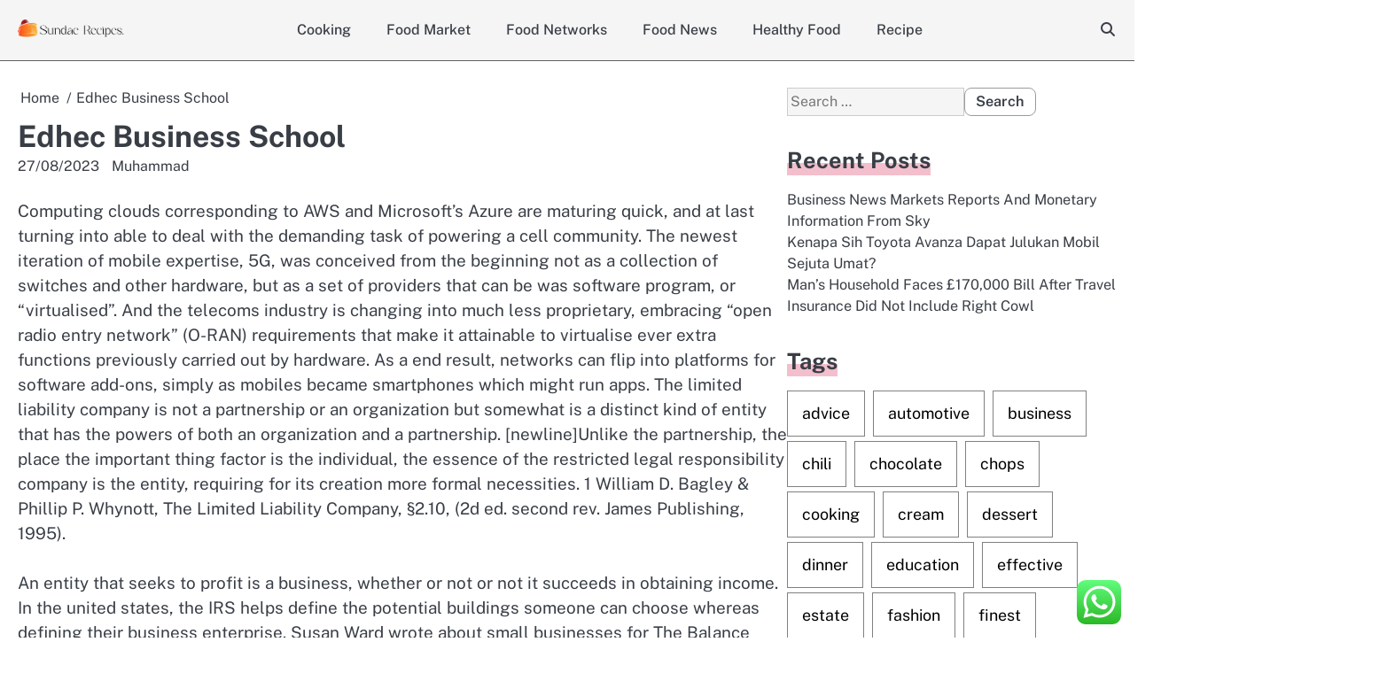

--- FILE ---
content_type: text/html; charset=UTF-8
request_url: https://sundaerecipes.com/edhec-business-school.html
body_size: 15105
content:
<!doctype html>
<html lang="en-US">
<head>
	<meta charset="UTF-8">
	<meta name="viewport" content="width=device-width, initial-scale=1">
	<link rel="profile" href="https://gmpg.org/xfn/11">
	<title>Edhec Business School - SR</title>
	<style>img:is([sizes="auto" i], [sizes^="auto," i]) { contain-intrinsic-size: 3000px 1500px }</style>
	<meta name="dc.title" content="Edhec Business School - SR">
<meta name="dc.description" content="Computing clouds corresponding to AWS and Microsoft’s Azure are maturing quick, and at last turning into able to deal with the demanding task of powering a cell community. The newest iteration of mobile expertise, 5G, was conceived from the beginning not as a collection of switches and other hardware, but&hellip;">
<meta name="dc.relation" content="https://sundaerecipes.com/edhec-business-school.html">
<meta name="dc.source" content="https://sundaerecipes.com">
<meta name="dc.language" content="en_US">
<meta name="description" content="Computing clouds corresponding to AWS and Microsoft’s Azure are maturing quick, and at last turning into able to deal with the demanding task of powering a cell community. The newest iteration of mobile expertise, 5G, was conceived from the beginning not as a collection of switches and other hardware, but&hellip;">
<meta name="robots" content="index, follow, max-snippet:-1, max-image-preview:large, max-video-preview:-1">
<link rel="canonical" href="https://sundaerecipes.com/edhec-business-school.html">
<link rel="alternate" type="application/rss+xml" title="SR &raquo; Feed" href="https://sundaerecipes.com/feed" />
<script>
window._wpemojiSettings = {"baseUrl":"https:\/\/s.w.org\/images\/core\/emoji\/16.0.1\/72x72\/","ext":".png","svgUrl":"https:\/\/s.w.org\/images\/core\/emoji\/16.0.1\/svg\/","svgExt":".svg","source":{"concatemoji":"https:\/\/sundaerecipes.com\/wp-includes\/js\/wp-emoji-release.min.js?ver=6.8.3"}};
/*! This file is auto-generated */
!function(s,n){var o,i,e;function c(e){try{var t={supportTests:e,timestamp:(new Date).valueOf()};sessionStorage.setItem(o,JSON.stringify(t))}catch(e){}}function p(e,t,n){e.clearRect(0,0,e.canvas.width,e.canvas.height),e.fillText(t,0,0);var t=new Uint32Array(e.getImageData(0,0,e.canvas.width,e.canvas.height).data),a=(e.clearRect(0,0,e.canvas.width,e.canvas.height),e.fillText(n,0,0),new Uint32Array(e.getImageData(0,0,e.canvas.width,e.canvas.height).data));return t.every(function(e,t){return e===a[t]})}function u(e,t){e.clearRect(0,0,e.canvas.width,e.canvas.height),e.fillText(t,0,0);for(var n=e.getImageData(16,16,1,1),a=0;a<n.data.length;a++)if(0!==n.data[a])return!1;return!0}function f(e,t,n,a){switch(t){case"flag":return n(e,"\ud83c\udff3\ufe0f\u200d\u26a7\ufe0f","\ud83c\udff3\ufe0f\u200b\u26a7\ufe0f")?!1:!n(e,"\ud83c\udde8\ud83c\uddf6","\ud83c\udde8\u200b\ud83c\uddf6")&&!n(e,"\ud83c\udff4\udb40\udc67\udb40\udc62\udb40\udc65\udb40\udc6e\udb40\udc67\udb40\udc7f","\ud83c\udff4\u200b\udb40\udc67\u200b\udb40\udc62\u200b\udb40\udc65\u200b\udb40\udc6e\u200b\udb40\udc67\u200b\udb40\udc7f");case"emoji":return!a(e,"\ud83e\udedf")}return!1}function g(e,t,n,a){var r="undefined"!=typeof WorkerGlobalScope&&self instanceof WorkerGlobalScope?new OffscreenCanvas(300,150):s.createElement("canvas"),o=r.getContext("2d",{willReadFrequently:!0}),i=(o.textBaseline="top",o.font="600 32px Arial",{});return e.forEach(function(e){i[e]=t(o,e,n,a)}),i}function t(e){var t=s.createElement("script");t.src=e,t.defer=!0,s.head.appendChild(t)}"undefined"!=typeof Promise&&(o="wpEmojiSettingsSupports",i=["flag","emoji"],n.supports={everything:!0,everythingExceptFlag:!0},e=new Promise(function(e){s.addEventListener("DOMContentLoaded",e,{once:!0})}),new Promise(function(t){var n=function(){try{var e=JSON.parse(sessionStorage.getItem(o));if("object"==typeof e&&"number"==typeof e.timestamp&&(new Date).valueOf()<e.timestamp+604800&&"object"==typeof e.supportTests)return e.supportTests}catch(e){}return null}();if(!n){if("undefined"!=typeof Worker&&"undefined"!=typeof OffscreenCanvas&&"undefined"!=typeof URL&&URL.createObjectURL&&"undefined"!=typeof Blob)try{var e="postMessage("+g.toString()+"("+[JSON.stringify(i),f.toString(),p.toString(),u.toString()].join(",")+"));",a=new Blob([e],{type:"text/javascript"}),r=new Worker(URL.createObjectURL(a),{name:"wpTestEmojiSupports"});return void(r.onmessage=function(e){c(n=e.data),r.terminate(),t(n)})}catch(e){}c(n=g(i,f,p,u))}t(n)}).then(function(e){for(var t in e)n.supports[t]=e[t],n.supports.everything=n.supports.everything&&n.supports[t],"flag"!==t&&(n.supports.everythingExceptFlag=n.supports.everythingExceptFlag&&n.supports[t]);n.supports.everythingExceptFlag=n.supports.everythingExceptFlag&&!n.supports.flag,n.DOMReady=!1,n.readyCallback=function(){n.DOMReady=!0}}).then(function(){return e}).then(function(){var e;n.supports.everything||(n.readyCallback(),(e=n.source||{}).concatemoji?t(e.concatemoji):e.wpemoji&&e.twemoji&&(t(e.twemoji),t(e.wpemoji)))}))}((window,document),window._wpemojiSettings);
</script>

<link rel='stylesheet' id='ht_ctc_main_css-css' href='https://sundaerecipes.com/wp-content/plugins/click-to-chat-for-whatsapp/new/inc/assets/css/main.css?ver=4.33' media='all' />
<style id='wp-emoji-styles-inline-css'>

	img.wp-smiley, img.emoji {
		display: inline !important;
		border: none !important;
		box-shadow: none !important;
		height: 1em !important;
		width: 1em !important;
		margin: 0 0.07em !important;
		vertical-align: -0.1em !important;
		background: none !important;
		padding: 0 !important;
	}
</style>
<link rel='stylesheet' id='wp-block-library-css' href='https://sundaerecipes.com/wp-includes/css/dist/block-library/style.min.css?ver=6.8.3' media='all' />
<style id='wp-block-library-theme-inline-css'>
.wp-block-audio :where(figcaption){color:#555;font-size:13px;text-align:center}.is-dark-theme .wp-block-audio :where(figcaption){color:#ffffffa6}.wp-block-audio{margin:0 0 1em}.wp-block-code{border:1px solid #ccc;border-radius:4px;font-family:Menlo,Consolas,monaco,monospace;padding:.8em 1em}.wp-block-embed :where(figcaption){color:#555;font-size:13px;text-align:center}.is-dark-theme .wp-block-embed :where(figcaption){color:#ffffffa6}.wp-block-embed{margin:0 0 1em}.blocks-gallery-caption{color:#555;font-size:13px;text-align:center}.is-dark-theme .blocks-gallery-caption{color:#ffffffa6}:root :where(.wp-block-image figcaption){color:#555;font-size:13px;text-align:center}.is-dark-theme :root :where(.wp-block-image figcaption){color:#ffffffa6}.wp-block-image{margin:0 0 1em}.wp-block-pullquote{border-bottom:4px solid;border-top:4px solid;color:currentColor;margin-bottom:1.75em}.wp-block-pullquote cite,.wp-block-pullquote footer,.wp-block-pullquote__citation{color:currentColor;font-size:.8125em;font-style:normal;text-transform:uppercase}.wp-block-quote{border-left:.25em solid;margin:0 0 1.75em;padding-left:1em}.wp-block-quote cite,.wp-block-quote footer{color:currentColor;font-size:.8125em;font-style:normal;position:relative}.wp-block-quote:where(.has-text-align-right){border-left:none;border-right:.25em solid;padding-left:0;padding-right:1em}.wp-block-quote:where(.has-text-align-center){border:none;padding-left:0}.wp-block-quote.is-large,.wp-block-quote.is-style-large,.wp-block-quote:where(.is-style-plain){border:none}.wp-block-search .wp-block-search__label{font-weight:700}.wp-block-search__button{border:1px solid #ccc;padding:.375em .625em}:where(.wp-block-group.has-background){padding:1.25em 2.375em}.wp-block-separator.has-css-opacity{opacity:.4}.wp-block-separator{border:none;border-bottom:2px solid;margin-left:auto;margin-right:auto}.wp-block-separator.has-alpha-channel-opacity{opacity:1}.wp-block-separator:not(.is-style-wide):not(.is-style-dots){width:100px}.wp-block-separator.has-background:not(.is-style-dots){border-bottom:none;height:1px}.wp-block-separator.has-background:not(.is-style-wide):not(.is-style-dots){height:2px}.wp-block-table{margin:0 0 1em}.wp-block-table td,.wp-block-table th{word-break:normal}.wp-block-table :where(figcaption){color:#555;font-size:13px;text-align:center}.is-dark-theme .wp-block-table :where(figcaption){color:#ffffffa6}.wp-block-video :where(figcaption){color:#555;font-size:13px;text-align:center}.is-dark-theme .wp-block-video :where(figcaption){color:#ffffffa6}.wp-block-video{margin:0 0 1em}:root :where(.wp-block-template-part.has-background){margin-bottom:0;margin-top:0;padding:1.25em 2.375em}
</style>
<style id='classic-theme-styles-inline-css'>
/*! This file is auto-generated */
.wp-block-button__link{color:#fff;background-color:#32373c;border-radius:9999px;box-shadow:none;text-decoration:none;padding:calc(.667em + 2px) calc(1.333em + 2px);font-size:1.125em}.wp-block-file__button{background:#32373c;color:#fff;text-decoration:none}
</style>
<style id='wpseopress-local-business-style-inline-css'>
span.wp-block-wpseopress-local-business-field{margin-right:8px}

</style>
<style id='wpseopress-table-of-contents-style-inline-css'>
.wp-block-wpseopress-table-of-contents li.active>a{font-weight:bold}

</style>
<style id='global-styles-inline-css'>
:root{--wp--preset--aspect-ratio--square: 1;--wp--preset--aspect-ratio--4-3: 4/3;--wp--preset--aspect-ratio--3-4: 3/4;--wp--preset--aspect-ratio--3-2: 3/2;--wp--preset--aspect-ratio--2-3: 2/3;--wp--preset--aspect-ratio--16-9: 16/9;--wp--preset--aspect-ratio--9-16: 9/16;--wp--preset--color--black: #000000;--wp--preset--color--cyan-bluish-gray: #abb8c3;--wp--preset--color--white: #ffffff;--wp--preset--color--pale-pink: #f78da7;--wp--preset--color--vivid-red: #cf2e2e;--wp--preset--color--luminous-vivid-orange: #ff6900;--wp--preset--color--luminous-vivid-amber: #fcb900;--wp--preset--color--light-green-cyan: #7bdcb5;--wp--preset--color--vivid-green-cyan: #00d084;--wp--preset--color--pale-cyan-blue: #8ed1fc;--wp--preset--color--vivid-cyan-blue: #0693e3;--wp--preset--color--vivid-purple: #9b51e0;--wp--preset--gradient--vivid-cyan-blue-to-vivid-purple: linear-gradient(135deg,rgba(6,147,227,1) 0%,rgb(155,81,224) 100%);--wp--preset--gradient--light-green-cyan-to-vivid-green-cyan: linear-gradient(135deg,rgb(122,220,180) 0%,rgb(0,208,130) 100%);--wp--preset--gradient--luminous-vivid-amber-to-luminous-vivid-orange: linear-gradient(135deg,rgba(252,185,0,1) 0%,rgba(255,105,0,1) 100%);--wp--preset--gradient--luminous-vivid-orange-to-vivid-red: linear-gradient(135deg,rgba(255,105,0,1) 0%,rgb(207,46,46) 100%);--wp--preset--gradient--very-light-gray-to-cyan-bluish-gray: linear-gradient(135deg,rgb(238,238,238) 0%,rgb(169,184,195) 100%);--wp--preset--gradient--cool-to-warm-spectrum: linear-gradient(135deg,rgb(74,234,220) 0%,rgb(151,120,209) 20%,rgb(207,42,186) 40%,rgb(238,44,130) 60%,rgb(251,105,98) 80%,rgb(254,248,76) 100%);--wp--preset--gradient--blush-light-purple: linear-gradient(135deg,rgb(255,206,236) 0%,rgb(152,150,240) 100%);--wp--preset--gradient--blush-bordeaux: linear-gradient(135deg,rgb(254,205,165) 0%,rgb(254,45,45) 50%,rgb(107,0,62) 100%);--wp--preset--gradient--luminous-dusk: linear-gradient(135deg,rgb(255,203,112) 0%,rgb(199,81,192) 50%,rgb(65,88,208) 100%);--wp--preset--gradient--pale-ocean: linear-gradient(135deg,rgb(255,245,203) 0%,rgb(182,227,212) 50%,rgb(51,167,181) 100%);--wp--preset--gradient--electric-grass: linear-gradient(135deg,rgb(202,248,128) 0%,rgb(113,206,126) 100%);--wp--preset--gradient--midnight: linear-gradient(135deg,rgb(2,3,129) 0%,rgb(40,116,252) 100%);--wp--preset--font-size--small: 13px;--wp--preset--font-size--medium: 20px;--wp--preset--font-size--large: 36px;--wp--preset--font-size--x-large: 42px;--wp--preset--spacing--20: 0.44rem;--wp--preset--spacing--30: 0.67rem;--wp--preset--spacing--40: 1rem;--wp--preset--spacing--50: 1.5rem;--wp--preset--spacing--60: 2.25rem;--wp--preset--spacing--70: 3.38rem;--wp--preset--spacing--80: 5.06rem;--wp--preset--shadow--natural: 6px 6px 9px rgba(0, 0, 0, 0.2);--wp--preset--shadow--deep: 12px 12px 50px rgba(0, 0, 0, 0.4);--wp--preset--shadow--sharp: 6px 6px 0px rgba(0, 0, 0, 0.2);--wp--preset--shadow--outlined: 6px 6px 0px -3px rgba(255, 255, 255, 1), 6px 6px rgba(0, 0, 0, 1);--wp--preset--shadow--crisp: 6px 6px 0px rgba(0, 0, 0, 1);}:where(.is-layout-flex){gap: 0.5em;}:where(.is-layout-grid){gap: 0.5em;}body .is-layout-flex{display: flex;}.is-layout-flex{flex-wrap: wrap;align-items: center;}.is-layout-flex > :is(*, div){margin: 0;}body .is-layout-grid{display: grid;}.is-layout-grid > :is(*, div){margin: 0;}:where(.wp-block-columns.is-layout-flex){gap: 2em;}:where(.wp-block-columns.is-layout-grid){gap: 2em;}:where(.wp-block-post-template.is-layout-flex){gap: 1.25em;}:where(.wp-block-post-template.is-layout-grid){gap: 1.25em;}.has-black-color{color: var(--wp--preset--color--black) !important;}.has-cyan-bluish-gray-color{color: var(--wp--preset--color--cyan-bluish-gray) !important;}.has-white-color{color: var(--wp--preset--color--white) !important;}.has-pale-pink-color{color: var(--wp--preset--color--pale-pink) !important;}.has-vivid-red-color{color: var(--wp--preset--color--vivid-red) !important;}.has-luminous-vivid-orange-color{color: var(--wp--preset--color--luminous-vivid-orange) !important;}.has-luminous-vivid-amber-color{color: var(--wp--preset--color--luminous-vivid-amber) !important;}.has-light-green-cyan-color{color: var(--wp--preset--color--light-green-cyan) !important;}.has-vivid-green-cyan-color{color: var(--wp--preset--color--vivid-green-cyan) !important;}.has-pale-cyan-blue-color{color: var(--wp--preset--color--pale-cyan-blue) !important;}.has-vivid-cyan-blue-color{color: var(--wp--preset--color--vivid-cyan-blue) !important;}.has-vivid-purple-color{color: var(--wp--preset--color--vivid-purple) !important;}.has-black-background-color{background-color: var(--wp--preset--color--black) !important;}.has-cyan-bluish-gray-background-color{background-color: var(--wp--preset--color--cyan-bluish-gray) !important;}.has-white-background-color{background-color: var(--wp--preset--color--white) !important;}.has-pale-pink-background-color{background-color: var(--wp--preset--color--pale-pink) !important;}.has-vivid-red-background-color{background-color: var(--wp--preset--color--vivid-red) !important;}.has-luminous-vivid-orange-background-color{background-color: var(--wp--preset--color--luminous-vivid-orange) !important;}.has-luminous-vivid-amber-background-color{background-color: var(--wp--preset--color--luminous-vivid-amber) !important;}.has-light-green-cyan-background-color{background-color: var(--wp--preset--color--light-green-cyan) !important;}.has-vivid-green-cyan-background-color{background-color: var(--wp--preset--color--vivid-green-cyan) !important;}.has-pale-cyan-blue-background-color{background-color: var(--wp--preset--color--pale-cyan-blue) !important;}.has-vivid-cyan-blue-background-color{background-color: var(--wp--preset--color--vivid-cyan-blue) !important;}.has-vivid-purple-background-color{background-color: var(--wp--preset--color--vivid-purple) !important;}.has-black-border-color{border-color: var(--wp--preset--color--black) !important;}.has-cyan-bluish-gray-border-color{border-color: var(--wp--preset--color--cyan-bluish-gray) !important;}.has-white-border-color{border-color: var(--wp--preset--color--white) !important;}.has-pale-pink-border-color{border-color: var(--wp--preset--color--pale-pink) !important;}.has-vivid-red-border-color{border-color: var(--wp--preset--color--vivid-red) !important;}.has-luminous-vivid-orange-border-color{border-color: var(--wp--preset--color--luminous-vivid-orange) !important;}.has-luminous-vivid-amber-border-color{border-color: var(--wp--preset--color--luminous-vivid-amber) !important;}.has-light-green-cyan-border-color{border-color: var(--wp--preset--color--light-green-cyan) !important;}.has-vivid-green-cyan-border-color{border-color: var(--wp--preset--color--vivid-green-cyan) !important;}.has-pale-cyan-blue-border-color{border-color: var(--wp--preset--color--pale-cyan-blue) !important;}.has-vivid-cyan-blue-border-color{border-color: var(--wp--preset--color--vivid-cyan-blue) !important;}.has-vivid-purple-border-color{border-color: var(--wp--preset--color--vivid-purple) !important;}.has-vivid-cyan-blue-to-vivid-purple-gradient-background{background: var(--wp--preset--gradient--vivid-cyan-blue-to-vivid-purple) !important;}.has-light-green-cyan-to-vivid-green-cyan-gradient-background{background: var(--wp--preset--gradient--light-green-cyan-to-vivid-green-cyan) !important;}.has-luminous-vivid-amber-to-luminous-vivid-orange-gradient-background{background: var(--wp--preset--gradient--luminous-vivid-amber-to-luminous-vivid-orange) !important;}.has-luminous-vivid-orange-to-vivid-red-gradient-background{background: var(--wp--preset--gradient--luminous-vivid-orange-to-vivid-red) !important;}.has-very-light-gray-to-cyan-bluish-gray-gradient-background{background: var(--wp--preset--gradient--very-light-gray-to-cyan-bluish-gray) !important;}.has-cool-to-warm-spectrum-gradient-background{background: var(--wp--preset--gradient--cool-to-warm-spectrum) !important;}.has-blush-light-purple-gradient-background{background: var(--wp--preset--gradient--blush-light-purple) !important;}.has-blush-bordeaux-gradient-background{background: var(--wp--preset--gradient--blush-bordeaux) !important;}.has-luminous-dusk-gradient-background{background: var(--wp--preset--gradient--luminous-dusk) !important;}.has-pale-ocean-gradient-background{background: var(--wp--preset--gradient--pale-ocean) !important;}.has-electric-grass-gradient-background{background: var(--wp--preset--gradient--electric-grass) !important;}.has-midnight-gradient-background{background: var(--wp--preset--gradient--midnight) !important;}.has-small-font-size{font-size: var(--wp--preset--font-size--small) !important;}.has-medium-font-size{font-size: var(--wp--preset--font-size--medium) !important;}.has-large-font-size{font-size: var(--wp--preset--font-size--large) !important;}.has-x-large-font-size{font-size: var(--wp--preset--font-size--x-large) !important;}
:where(.wp-block-post-template.is-layout-flex){gap: 1.25em;}:where(.wp-block-post-template.is-layout-grid){gap: 1.25em;}
:where(.wp-block-columns.is-layout-flex){gap: 2em;}:where(.wp-block-columns.is-layout-grid){gap: 2em;}
:root :where(.wp-block-pullquote){font-size: 1.5em;line-height: 1.6;}
</style>
<link rel='stylesheet' id='majestic-blog-slick-css-css' href='https://sundaerecipes.com/wp-content/themes/majestic-blog/assets/css/slick.min.css?ver=1.8.0' media='all' />
<link rel='stylesheet' id='majestic-blog-font-awesome-css-css' href='https://sundaerecipes.com/wp-content/themes/majestic-blog/assets/css/fontawesome.min.css?ver=6.4.2' media='all' />
<link rel='stylesheet' id='majestic-blog-google-fonts-css' href='https://sundaerecipes.com/wp-content/fonts/0c9f47f016d461b072cb5b83ef5c0923.css' media='all' />
<link rel='stylesheet' id='majestic-blog-style-css' href='https://sundaerecipes.com/wp-content/themes/majestic-blog/style.css?ver=1.0.2' media='all' />
<style id='majestic-blog-style-inline-css'>

	/* Color */
	:root {
		--site-title-color: #blank;
	}
	
	/* Typograhpy */
	:root {
		--font-heading: "Public Sans", serif;
		--font-main: -apple-system, BlinkMacSystemFont,"Public Sans", "Segoe UI", Roboto, Oxygen-Sans, Ubuntu, Cantarell, "Helvetica Neue", sans-serif;
	}

	body,
	button, input, select, optgroup, textarea {
		font-family: "Public Sans", serif;
	}

	.site-title a {
		font-family: "Philosopher", serif;
	}

	.site-description {
		font-family: "Public Sans", serif;
	}
	
</style>
<link rel='stylesheet' id='lite-blog-style-css' href='https://sundaerecipes.com/wp-content/themes/lite-blog/style.css?ver=1.0.0' media='all' />
<script src="https://sundaerecipes.com/wp-includes/js/jquery/jquery.min.js?ver=3.7.1" id="jquery-core-js"></script>
<script src="https://sundaerecipes.com/wp-includes/js/jquery/jquery-migrate.min.js?ver=3.4.1" id="jquery-migrate-js"></script>
<script src="https://sundaerecipes.com/wp-content/themes/majestic-blog/assets/js/custom.min.js?ver=1" id="majestic-blog-custom-script-js"></script>
<link rel="https://api.w.org/" href="https://sundaerecipes.com/wp-json/" /><link rel="alternate" title="JSON" type="application/json" href="https://sundaerecipes.com/wp-json/wp/v2/posts/31443" /><link rel="EditURI" type="application/rsd+xml" title="RSD" href="https://sundaerecipes.com/xmlrpc.php?rsd" />
<meta name="generator" content="WordPress 6.8.3" />
<link rel='shortlink' href='https://sundaerecipes.com/?p=31443' />
<link rel="alternate" title="oEmbed (JSON)" type="application/json+oembed" href="https://sundaerecipes.com/wp-json/oembed/1.0/embed?url=https%3A%2F%2Fsundaerecipes.com%2Fedhec-business-school.html" />
<link rel="alternate" title="oEmbed (XML)" type="text/xml+oembed" href="https://sundaerecipes.com/wp-json/oembed/1.0/embed?url=https%3A%2F%2Fsundaerecipes.com%2Fedhec-business-school.html&#038;format=xml" />

<style type="text/css" id="breadcrumb-trail-css">.breadcrumbs ul li::after {content: "/";}</style>
		<style type="text/css">
							.site-title,
				.site-description {
					position: absolute;
					clip: rect(1px, 1px, 1px, 1px);
					display: none;
					}
						</style>
		<link rel="icon" href="https://sundaerecipes.com/wp-content/uploads/2024/11/sundaerecipes.com-Icon.png" sizes="32x32" />
<link rel="icon" href="https://sundaerecipes.com/wp-content/uploads/2024/11/sundaerecipes.com-Icon.png" sizes="192x192" />
<link rel="apple-touch-icon" href="https://sundaerecipes.com/wp-content/uploads/2024/11/sundaerecipes.com-Icon.png" />
<meta name="msapplication-TileImage" content="https://sundaerecipes.com/wp-content/uploads/2024/11/sundaerecipes.com-Icon.png" />
</head>

<body class="wp-singular post-template-default single single-post postid-31443 single-format-standard wp-custom-logo wp-embed-responsive wp-theme-majestic-blog wp-child-theme-lite-blog right-sidebar light-mode">

		<div id="page" class="site">

		<a class="skip-link screen-reader-text" href="#primary">Skip to content</a>

		<div id="loader" class="loader-1">
			<div class="loader-container">
				<div id="preloader">
				</div>
			</div>
		</div><!-- #loader -->

		<header id="masthead" class="site-header">
			<div class="majestic-blog-header ">
					

				<div class="navigation-outer-wrapper">
					<div class="majestic-blog-navigation sticky-nav">
						<div class="section-wrapper">
							<div class="navigation-wrapper">
								<div class="site-branding">
																			<div class="site-logo" style="max-width: var(--logo-size-custom);">
											<a href="https://sundaerecipes.com/" class="custom-logo-link" rel="home"><img width="291" height="49" src="https://sundaerecipes.com/wp-content/uploads/2024/11/sundaerecipes.com-Logo.png" class="custom-logo" alt="SR" decoding="async" /></a>										</div>
																		<div class="site-identity">
																				<p class="site-title"><a href="https://sundaerecipes.com/" rel="home">SR</a></p>
																				<p class="site-description">sundaerecipes.com</p>
																	</div>	
							</div>
							<div class="majestic-blog-navigation-container">
								<div class="nav-wrapper">
									<nav id="site-navigation" class="main-navigation">
										<button class="menu-toggle" aria-controls="primary-menu" aria-expanded="false">
											<span class="ham-icon"></span>
											<span class="ham-icon"></span>
											<span class="ham-icon"></span>
										</button>
										<div class="navigation-area">
											<div class="menu-secondary-menu-container"><ul id="primary-menu" class="menu"><li id="menu-item-33482" class="menu-item menu-item-type-taxonomy menu-item-object-category menu-item-33482"><a href="https://sundaerecipes.com/category/cooking">Cooking</a></li>
<li id="menu-item-33483" class="menu-item menu-item-type-taxonomy menu-item-object-category menu-item-33483"><a href="https://sundaerecipes.com/category/food-market">Food Market</a></li>
<li id="menu-item-33484" class="menu-item menu-item-type-taxonomy menu-item-object-category menu-item-33484"><a href="https://sundaerecipes.com/category/food-networks">Food Networks</a></li>
<li id="menu-item-33485" class="menu-item menu-item-type-taxonomy menu-item-object-category menu-item-33485"><a href="https://sundaerecipes.com/category/food-news">Food News</a></li>
<li id="menu-item-33486" class="menu-item menu-item-type-taxonomy menu-item-object-category current-post-ancestor current-menu-parent current-post-parent menu-item-33486"><a href="https://sundaerecipes.com/category/healthy-food">Healthy Food</a></li>
<li id="menu-item-33487" class="menu-item menu-item-type-taxonomy menu-item-object-category menu-item-33487"><a href="https://sundaerecipes.com/category/recipe">Recipe</a></li>
</ul></div>										</div>
									</nav><!-- #site-navigation -->
								</div>
							</div>
							<div class="navigation-right-part">
								<div class="majestic-blog-header-search">
									<div class="header-search-wrap">
										<a href="#" class="search-icon"><i class="fa-solid fa-magnifying-glass" aria-hidden="true"></i></a>
										<div class="header-search-form">
											<form role="search" method="get" class="search-form" action="https://sundaerecipes.com/">
				<label>
					<span class="screen-reader-text">Search for:</span>
					<input type="search" class="search-field" placeholder="Search &hellip;" value="" name="s" />
				</label>
				<input type="submit" class="search-submit" value="Search" />
			</form>										</div>
									</div>
								</div>
							</div>
						</div>
					</div>	
				</div>
			</div>
		</div>	
		<!-- end of navigation -->
	</header><!-- #masthead -->

			<div class="majestic-blog-main-wrapper">
			<div class="section-wrapper">
				<div class="majestic-blog-container-wrapper">
				<main id="primary" class="site-main">

	
<article id="post-31443" class="post-31443 post type-post status-publish format-standard hentry category-healthy-food tag-business tag-edhec tag-school">
	<nav role="navigation" aria-label="Breadcrumbs" class="breadcrumb-trail breadcrumbs" itemprop="breadcrumb"><ul class="trail-items" itemscope itemtype="http://schema.org/BreadcrumbList"><meta name="numberOfItems" content="2" /><meta name="itemListOrder" content="Ascending" /><li itemprop="itemListElement" itemscope itemtype="http://schema.org/ListItem" class="trail-item trail-begin"><a href="https://sundaerecipes.com" rel="home" itemprop="item"><span itemprop="name">Home</span></a><meta itemprop="position" content="1" /></li><li itemprop="itemListElement" itemscope itemtype="http://schema.org/ListItem" class="trail-item trail-end"><span itemprop="item"><span itemprop="name">Edhec Business School</span></span><meta itemprop="position" content="2" /></li></ul></nav>			<header class="entry-header">
			<h1 class="entry-title">Edhec Business School</h1>		</header><!-- .entry-header -->
					<div class="entry-meta">
				<span class="post-date"><a href="https://sundaerecipes.com/edhec-business-school.html"><time class="entry-date published" datetime="2023-08-27T01:27:57+07:00">27/08/2023</time><time class="updated" datetime="2023-03-25T14:41:01+07:00">25/03/2023</time></a></span><span class="post-author"> <a href="https://sundaerecipes.com/author/muhammad">Muhammad</a></span>			</div><!-- .entry-meta -->
			
	
	<div class="entry-content">
		<p>Computing clouds corresponding to AWS and Microsoft’s Azure are maturing quick, and at last turning into able to deal with the demanding task of powering a cell community. The newest iteration of mobile expertise, 5G, was conceived from the beginning not as a collection of switches and other hardware, but as a set of providers that can be was software program, or “virtualised”. And the telecoms industry is changing into much less proprietary, embracing “open radio entry network” (O-RAN) requirements that make it attainable to virtualise ever extra functions previously carried out by hardware. As a end result, networks can flip into platforms for software add-ons, simply as mobiles became smartphones which might run apps. The limited liability company is not a partnership or an organization but somewhat is a distinct kind of entity that has the powers of both an organization and a partnership. [newline]Unlike the partnership, the place the important thing factor is the individual, the essence of the restricted legal responsibility company is the entity, requiring for its creation more formal necessities. 1 William D. Bagley &#038; Phillip P. Whynott, The Limited Liability Company, §2.10, (2d ed. second rev. James Publishing, 1995).</p>
<p>An entity that seeks to profit is a business, whether or not or not it succeeds in obtaining income. In the united states, the IRS helps define the potential buildings someone can choose whereas defining their business enterprise. Susan Ward wrote about small businesses for The Balance Small Business for 18 years. She has run an IT consulting agency <a href="https://beaniesforbaghdad.com">Small Business</a> and designed and presented programs on tips on how to promote small businesses. You could notice that no Sportico (@Sportico) reporters were included in the #JWS50. Naturally, we would recommend that you just give everybody on the editorial staff a observe.</p>
<p>Here are some common and less frequent ways to monetize your podcast. Get access to insider information on the trade&#8217;s best practices in the area of style and retail. Turnkey companies are purchased outright, and the customer&#8217;s solely accountability is operating the business. By submitting this form, I comply with obtain e-mails relating to AT&#038;T technology options.</p>
<p>You can drag the photographs within the left column to adjust their positioning. This image ought to capture the essence of your small business and convey your business or brand character. Facebook recommends you choose a picture that’s 1640 x 856 pixels. For class, sort a word or two that describes your corporation and Facebook will suggest some choices.</p>
<p>Ready to consolidate or refinance debt, make purchases, or improve cash flow? Any accounts opened online shall be assigned to the department closest to your residential zip code, and can receive the rates of interest and APYs obtainable at that department. Our staff at The Usage has chosen one of the best business laptops of 2021.</p>
<p>Adding full information about your corporation helps you tell one of the best story about your small business. You can add photographs of your small business &#038; services, hours of operation, services supplied and record the varied methods prospects can attain your corporation. If you wish to maximize your profit while minimizing your workload, strive any of the small business ideas that most incessantly show successful. However, if you&#8217;re extra excited about pursuing your passions while incomes enough cash to live, start a small business that fulfills you, requires you to make use of your skills, and provides you an excellent work-life steadiness. There are so many nice business ideas that this query has no objectively right reply – you know higher than anybody what small business ideas will bring you happiness, success and stability. Lawn care companies require little greater than some basic tools, a trailer and maybe some staff, depending on how many clients you&#8217;ve and how big the jobs are.</p>
<p>It might be cropped to a circle, so don’t put any important particulars within the corners. Next, you’ll addContent a profile and cover images in your Facebook Page. It’s important to create a good visual first impression, so choose correctly right here. Make certain the photos you select align together with your model and are simply identifiable with your business.</p>
	</div><!-- .entry-content -->

	<footer class="entry-footer">
		<span class="cat-links"><a href="https://sundaerecipes.com/category/healthy-food" rel="category tag">Healthy Food</a></span><span class="tags-links">Tagged <a href="https://sundaerecipes.com/tag/business" rel="tag">business</a>, <a href="https://sundaerecipes.com/tag/edhec" rel="tag">edhec</a>, <a href="https://sundaerecipes.com/tag/school" rel="tag">school</a></span>	</footer><!-- .entry-footer -->
</article><!-- #post-31443 -->

	<nav class="navigation post-navigation" aria-label="Posts">
		<h2 class="screen-reader-text">Post navigation</h2>
		<div class="nav-links"><div class="nav-previous"><a href="https://sundaerecipes.com/solutions-in-food-cooking-insights.html" rel="prev"><span class="nav-title">Solutions In Food &#038; Cooking &#8211; Insights</span></a></div><div class="nav-next"><a href="https://sundaerecipes.com/the-way-to-create-the-most-effective-cake-recipes.html" rel="next"><span class="nav-title">The Way To Create The Most Effective Cake Recipes</span></a></div></div>
	</nav>				<div class="related-posts">
					<h2>Related Posts</h2>
					<div class="row">
													<div>
								<article id="post-1198" class="post-1198 post type-post status-publish format-standard hentry category-healthy-food tag-reluctantly tag-vegan">
																		<div class="post-text">
										<header class="entry-header">
											<h5 class="entry-title"><a href="https://sundaerecipes.com/reluctantly-vegan.html" rel="bookmark">Reluctantly Vegan</a></h5>										</header><!-- .entry-header -->
										<div class="entry-content">
											<p>Week-day lunch for many folk ought to fulfill two standards: it have to be easy and fast to prepare, and&hellip;</p>
										</div><!-- .entry-content -->
									</div>
								</article>
							</div>
														<div>
								<article id="post-6803" class="post-6803 post type-post status-publish format-standard hentry category-healthy-food tag-greatest tag-quiche tag-recipes">
																		<div class="post-text">
										<header class="entry-header">
											<h5 class="entry-title"><a href="https://sundaerecipes.com/our-greatest-quiche-recipes.html" rel="bookmark">Our Greatest Quiche Recipes</a></h5>										</header><!-- .entry-header -->
										<div class="entry-content">
											<p>I add asparagus when in season for a extra substantial brunch. Carefully pour Egg mixture excessive. Push a variety of&hellip;</p>
										</div><!-- .entry-content -->
									</div>
								</article>
							</div>
														<div>
								<article id="post-2805" class="post-2805 post type-post status-publish format-standard hentry category-healthy-food">
																		<div class="post-text">
										<header class="entry-header">
											<h5 class="entry-title"><a href="https://sundaerecipes.com/4-reason-to-eat-out-at-a-restaurant.html" rel="bookmark">4 Reason To Eat Out at a Restaurant</a></h5>										</header><!-- .entry-header -->
										<div class="entry-content">
											<p>It can be hard to decide whether you should cook at home or go eat at an establishment, such as&hellip;</p>
										</div><!-- .entry-content -->
									</div>
								</article>
							</div>
												</div>
				</div>
				
</main><!-- #main -->


<aside id="secondary" class="widget-area">
	<section id="search-2" class="widget widget_search"><form role="search" method="get" class="search-form" action="https://sundaerecipes.com/">
				<label>
					<span class="screen-reader-text">Search for:</span>
					<input type="search" class="search-field" placeholder="Search &hellip;" value="" name="s" />
				</label>
				<input type="submit" class="search-submit" value="Search" />
			</form></section>
		<section id="recent-posts-2" class="widget widget_recent_entries">
		<h2 class="widget-title">Recent Posts</h2>
		<ul>
											<li>
					<a href="https://sundaerecipes.com/business-news-markets-reports-and-monetary-information-from-sky.html">Business News Markets Reports And Monetary Information From Sky</a>
									</li>
											<li>
					<a href="https://sundaerecipes.com/kenapa-sih-toyota-avanza-dapat-julukan-mobil-sejuta-umat.html">Kenapa Sih Toyota Avanza Dapat Julukan Mobil Sejuta Umat?</a>
									</li>
											<li>
					<a href="https://sundaerecipes.com/mans-household-faces-170000-bill-after-travel-insurance-did-not-include-right-cowl.html">Man&#8217;s Household Faces £170,000 Bill After Travel Insurance Did Not Include Right Cowl</a>
									</li>
					</ul>

		</section><section id="tag_cloud-2" class="widget widget_tag_cloud"><h2 class="widget-title">Tags</h2><div class="tagcloud"><a href="https://sundaerecipes.com/tag/advice" class="tag-cloud-link tag-link-1126 tag-link-position-1" style="font-size: 10.172413793103pt;" aria-label="advice (29 items)">advice</a>
<a href="https://sundaerecipes.com/tag/automotive" class="tag-cloud-link tag-link-1166 tag-link-position-2" style="font-size: 10.172413793103pt;" aria-label="automotive (29 items)">automotive</a>
<a href="https://sundaerecipes.com/tag/business" class="tag-cloud-link tag-link-86 tag-link-position-3" style="font-size: 17.655172413793pt;" aria-label="business (125 items)">business</a>
<a href="https://sundaerecipes.com/tag/chili" class="tag-cloud-link tag-link-1291 tag-link-position-4" style="font-size: 8.4827586206897pt;" aria-label="chili (21 items)">chili</a>
<a href="https://sundaerecipes.com/tag/chocolate" class="tag-cloud-link tag-link-1296 tag-link-position-5" style="font-size: 12.224137931034pt;" aria-label="chocolate (44 items)">chocolate</a>
<a href="https://sundaerecipes.com/tag/chops" class="tag-cloud-link tag-link-1299 tag-link-position-6" style="font-size: 11.620689655172pt;" aria-label="chops (39 items)">chops</a>
<a href="https://sundaerecipes.com/tag/cooking" class="tag-cloud-link tag-link-1338 tag-link-position-7" style="font-size: 22pt;" aria-label="cooking (285 items)">cooking</a>
<a href="https://sundaerecipes.com/tag/cream" class="tag-cloud-link tag-link-1353 tag-link-position-8" style="font-size: 8pt;" aria-label="cream (19 items)">cream</a>
<a href="https://sundaerecipes.com/tag/dessert" class="tag-cloud-link tag-link-1397 tag-link-position-9" style="font-size: 8.9655172413793pt;" aria-label="dessert (23 items)">dessert</a>
<a href="https://sundaerecipes.com/tag/dinner" class="tag-cloud-link tag-link-1406 tag-link-position-10" style="font-size: 11.98275862069pt;" aria-label="dinner (42 items)">dinner</a>
<a href="https://sundaerecipes.com/tag/education" class="tag-cloud-link tag-link-638 tag-link-position-11" style="font-size: 10.534482758621pt;" aria-label="education (31 items)">education</a>
<a href="https://sundaerecipes.com/tag/effective" class="tag-cloud-link tag-link-377 tag-link-position-12" style="font-size: 8.4827586206897pt;" aria-label="effective (21 items)">effective</a>
<a href="https://sundaerecipes.com/tag/estate" class="tag-cloud-link tag-link-2231 tag-link-position-13" style="font-size: 10.534482758621pt;" aria-label="estate (31 items)">estate</a>
<a href="https://sundaerecipes.com/tag/fashion" class="tag-cloud-link tag-link-685 tag-link-position-14" style="font-size: 10.896551724138pt;" aria-label="fashion (34 items)">fashion</a>
<a href="https://sundaerecipes.com/tag/finest" class="tag-cloud-link tag-link-365 tag-link-position-15" style="font-size: 8.4827586206897pt;" aria-label="finest (21 items)">finest</a>
<a href="https://sundaerecipes.com/tag/greatest" class="tag-cloud-link tag-link-316 tag-link-position-16" style="font-size: 10.655172413793pt;" aria-label="greatest (32 items)">greatest</a>
<a href="https://sundaerecipes.com/tag/health" class="tag-cloud-link tag-link-636 tag-link-position-17" style="font-size: 14.396551724138pt;" aria-label="health (67 items)">health</a>
<a href="https://sundaerecipes.com/tag/healthy" class="tag-cloud-link tag-link-1575 tag-link-position-18" style="font-size: 10.293103448276pt;" aria-label="healthy (30 items)">healthy</a>
<a href="https://sundaerecipes.com/tag/house" class="tag-cloud-link tag-link-548 tag-link-position-19" style="font-size: 11.137931034483pt;" aria-label="house (35 items)">house</a>
<a href="https://sundaerecipes.com/tag/ideas" class="tag-cloud-link tag-link-175 tag-link-position-20" style="font-size: 11.862068965517pt;" aria-label="ideas (41 items)">ideas</a>
<a href="https://sundaerecipes.com/tag/improvement" class="tag-cloud-link tag-link-1606 tag-link-position-21" style="font-size: 9.9310344827586pt;" aria-label="improvement (28 items)">improvement</a>
<a href="https://sundaerecipes.com/tag/information" class="tag-cloud-link tag-link-308 tag-link-position-22" style="font-size: 9.8103448275862pt;" aria-label="information (27 items)">information</a>
<a href="https://sundaerecipes.com/tag/insights" class="tag-cloud-link tag-link-886 tag-link-position-23" style="font-size: 8.2413793103448pt;" aria-label="insights (20 items)">insights</a>
<a href="https://sundaerecipes.com/tag/latest" class="tag-cloud-link tag-link-361 tag-link-position-24" style="font-size: 11.379310344828pt;" aria-label="latest (37 items)">latest</a>
<a href="https://sundaerecipes.com/tag/leisure" class="tag-cloud-link tag-link-1675 tag-link-position-25" style="font-size: 8.4827586206897pt;" aria-label="leisure (21 items)">leisure</a>
<a href="https://sundaerecipes.com/tag/meals" class="tag-cloud-link tag-link-1717 tag-link-position-26" style="font-size: 8pt;" aria-label="meals (19 items)">meals</a>
<a href="https://sundaerecipes.com/tag/methods" class="tag-cloud-link tag-link-305 tag-link-position-27" style="font-size: 11.137931034483pt;" aria-label="methods (35 items)">methods</a>
<a href="https://sundaerecipes.com/tag/newest" class="tag-cloud-link tag-link-348 tag-link-position-28" style="font-size: 10.775862068966pt;" aria-label="newest (33 items)">newest</a>
<a href="https://sundaerecipes.com/tag/online" class="tag-cloud-link tag-link-85 tag-link-position-29" style="font-size: 13.913793103448pt;" aria-label="online (60 items)">online</a>
<a href="https://sundaerecipes.com/tag/plans" class="tag-cloud-link tag-link-328 tag-link-position-30" style="font-size: 9.8103448275862pt;" aria-label="plans (27 items)">plans</a>
<a href="https://sundaerecipes.com/tag/products" class="tag-cloud-link tag-link-770 tag-link-position-31" style="font-size: 8.4827586206897pt;" aria-label="products (21 items)">products</a>
<a href="https://sundaerecipes.com/tag/programs" class="tag-cloud-link tag-link-342 tag-link-position-32" style="font-size: 9.2068965517241pt;" aria-label="programs (24 items)">programs</a>
<a href="https://sundaerecipes.com/tag/quiche" class="tag-cloud-link tag-link-1871 tag-link-position-33" style="font-size: 11.98275862069pt;" aria-label="quiche (42 items)">quiche</a>
<a href="https://sundaerecipes.com/tag/recipe" class="tag-cloud-link tag-link-1892 tag-link-position-34" style="font-size: 18.379310344828pt;" aria-label="recipe (142 items)">recipe</a>
<a href="https://sundaerecipes.com/tag/recipes" class="tag-cloud-link tag-link-1893 tag-link-position-35" style="font-size: 20.913793103448pt;" aria-label="recipes (235 items)">recipes</a>
<a href="https://sundaerecipes.com/tag/salmon" class="tag-cloud-link tag-link-1926 tag-link-position-36" style="font-size: 8pt;" aria-label="salmon (19 items)">salmon</a>
<a href="https://sundaerecipes.com/tag/secrets" class="tag-cloud-link tag-link-1949 tag-link-position-37" style="font-size: 9.9310344827586pt;" aria-label="secrets (28 items)">secrets</a>
<a href="https://sundaerecipes.com/tag/simple" class="tag-cloud-link tag-link-272 tag-link-position-38" style="font-size: 11.620689655172pt;" aria-label="simple (39 items)">simple</a>
<a href="https://sundaerecipes.com/tag/solutions" class="tag-cloud-link tag-link-248 tag-link-position-39" style="font-size: 8.9655172413793pt;" aria-label="solutions (23 items)">solutions</a>
<a href="https://sundaerecipes.com/tag/straightforward" class="tag-cloud-link tag-link-2025 tag-link-position-40" style="font-size: 9.5689655172414pt;" aria-label="straightforward (26 items)">straightforward</a>
<a href="https://sundaerecipes.com/tag/systems" class="tag-cloud-link tag-link-999 tag-link-position-41" style="font-size: 8.2413793103448pt;" aria-label="systems (20 items)">systems</a>
<a href="https://sundaerecipes.com/tag/technology" class="tag-cloud-link tag-link-990 tag-link-position-42" style="font-size: 14.879310344828pt;" aria-label="technology (73 items)">technology</a>
<a href="https://sundaerecipes.com/tag/travel" class="tag-cloud-link tag-link-2087 tag-link-position-43" style="font-size: 11.5pt;" aria-label="travel (38 items)">travel</a>
<a href="https://sundaerecipes.com/tag/updates" class="tag-cloud-link tag-link-354 tag-link-position-44" style="font-size: 8.4827586206897pt;" aria-label="updates (21 items)">updates</a>
<a href="https://sundaerecipes.com/tag/world" class="tag-cloud-link tag-link-302 tag-link-position-45" style="font-size: 8.7241379310345pt;" aria-label="world (22 items)">world</a></div>
</section><section id="nav_menu-2" class="widget widget_nav_menu"><h2 class="widget-title">About Us</h2><div class="menu-about-us-container"><ul id="menu-about-us" class="menu"><li id="menu-item-31162" class="menu-item menu-item-type-post_type menu-item-object-page menu-item-31162"><a href="https://sundaerecipes.com/sitemap">Sitemap</a></li>
<li id="menu-item-31163" class="menu-item menu-item-type-post_type menu-item-object-page menu-item-31163"><a href="https://sundaerecipes.com/disclosure-policy">Disclosure Policy</a></li>
<li id="menu-item-31165" class="menu-item menu-item-type-post_type menu-item-object-page menu-item-31165"><a href="https://sundaerecipes.com/contact-us">Contact Us</a></li>
</ul></div></section><section id="magenet_widget-2" class="widget widget_magenet_widget"><aside class="widget magenet_widget_box"><div class="mads-block"></div></aside></section><section id="execphp-4" class="widget widget_execphp">			<div class="execphpwidget"></div>
		</section><section id="block-2" class="widget widget_block"><meta name="getlinko-verify-code" content="getlinko-verify-5384569ce9054eaf69ac0e45e2ac3a9f9727c3b1"></section><section id="block-3" class="widget widget_block"><a href="https://id.seedbacklink.com/"><img decoding="async" title="Seedbacklink" src="https://id.seedbacklink.com/wp-content/uploads/2023/08/Badge-Seedbacklink_Artboard-1-copy.png" alt="Seedbacklink" width="100%" height="auto"></a></section><section id="block-5" class="widget widget_block"><meta name='outreach_verification' content='uVRV64BMWSpJ4VU2D7Zi' /></section><section id="execphp-6" class="widget widget_execphp">			<div class="execphpwidget"> </div>
		</section></aside><!-- #secondary -->
<!-- wmm w --></div>
</div>
</div>
	
<footer class="site-footer">
	<div class="section-wrapper">
			<div class="majestic-blog-bottom-footer">
				<div class="bottom-footer-content no-social-menu">
				<p>Copyright &copy; 2025 <a href="https://sundaerecipes.com/">SR</a> | Lite Blog&nbsp;by&nbsp;<a target="_blank" href="https://ascendoor.com/">Ascendoor</a> | Powered by <a href="https://wordpress.org/" target="_blank">WordPress</a>. </p>					
							<div class="header-social-icon">
							<div class="header-social-icon-container">
													</div>
						</div>
						<!-- #social-menu -->
					</div>
				</div>
			</div>
		</footer>

		<a href="#" class="scroll-to-top"></a>

	</div><!-- #page -->

	<script type="text/javascript">
<!--
var _acic={dataProvider:10};(function(){var e=document.createElement("script");e.type="text/javascript";e.async=true;e.src="https://www.acint.net/aci.js";var t=document.getElementsByTagName("script")[0];t.parentNode.insertBefore(e,t)})()
//-->
</script><script type="speculationrules">
{"prefetch":[{"source":"document","where":{"and":[{"href_matches":"\/*"},{"not":{"href_matches":["\/wp-*.php","\/wp-admin\/*","\/wp-content\/uploads\/*","\/wp-content\/*","\/wp-content\/plugins\/*","\/wp-content\/themes\/lite-blog\/*","\/wp-content\/themes\/majestic-blog\/*","\/*\\?(.+)"]}},{"not":{"selector_matches":"a[rel~=\"nofollow\"]"}},{"not":{"selector_matches":".no-prefetch, .no-prefetch a"}}]},"eagerness":"conservative"}]}
</script>
		<!-- Click to Chat - https://holithemes.com/plugins/click-to-chat/  v4.33 -->
									<div class="ht-ctc ht-ctc-chat ctc-analytics ctc_wp_desktop style-2  ht_ctc_entry_animation ht_ctc_an_entry_corner " id="ht-ctc-chat"  
				style="display: none;  position: fixed; bottom: 15px; right: 15px;"   >
								<div class="ht_ctc_style ht_ctc_chat_style">
				<div  style="display: flex; justify-content: center; align-items: center;  " class="ctc-analytics ctc_s_2">
	<p class="ctc-analytics ctc_cta ctc_cta_stick ht-ctc-cta  ht-ctc-cta-hover " style="padding: 0px 16px; line-height: 1.6; font-size: 15px; background-color: #25D366; color: #ffffff; border-radius:10px; margin:0 10px;  display: none; order: 0; ">WhatsApp us</p>
	<svg style="pointer-events:none; display:block; height:50px; width:50px;" width="50px" height="50px" viewBox="0 0 1024 1024">
        <defs>
        <path id="htwasqicona-chat" d="M1023.941 765.153c0 5.606-.171 17.766-.508 27.159-.824 22.982-2.646 52.639-5.401 66.151-4.141 20.306-10.392 39.472-18.542 55.425-9.643 18.871-21.943 35.775-36.559 50.364-14.584 14.56-31.472 26.812-50.315 36.416-16.036 8.172-35.322 14.426-55.744 18.549-13.378 2.701-42.812 4.488-65.648 5.3-9.402.336-21.564.505-27.15.505l-504.226-.081c-5.607 0-17.765-.172-27.158-.509-22.983-.824-52.639-2.646-66.152-5.4-20.306-4.142-39.473-10.392-55.425-18.542-18.872-9.644-35.775-21.944-50.364-36.56-14.56-14.584-26.812-31.471-36.415-50.314-8.174-16.037-14.428-35.323-18.551-55.744-2.7-13.378-4.487-42.812-5.3-65.649-.334-9.401-.503-21.563-.503-27.148l.08-504.228c0-5.607.171-17.766.508-27.159.825-22.983 2.646-52.639 5.401-66.151 4.141-20.306 10.391-39.473 18.542-55.426C34.154 93.24 46.455 76.336 61.07 61.747c14.584-14.559 31.472-26.812 50.315-36.416 16.037-8.172 35.324-14.426 55.745-18.549 13.377-2.701 42.812-4.488 65.648-5.3 9.402-.335 21.565-.504 27.149-.504l504.227.081c5.608 0 17.766.171 27.159.508 22.983.825 52.638 2.646 66.152 5.401 20.305 4.141 39.472 10.391 55.425 18.542 18.871 9.643 35.774 21.944 50.363 36.559 14.559 14.584 26.812 31.471 36.415 50.315 8.174 16.037 14.428 35.323 18.551 55.744 2.7 13.378 4.486 42.812 5.3 65.649.335 9.402.504 21.564.504 27.15l-.082 504.226z"/>
        </defs>
        <linearGradient id="htwasqiconb-chat" gradientUnits="userSpaceOnUse" x1="512.001" y1=".978" x2="512.001" y2="1025.023">
            <stop offset="0" stop-color="#61fd7d"/>
            <stop offset="1" stop-color="#2bb826"/>
        </linearGradient>
        <use xlink:href="#htwasqicona-chat" overflow="visible" style="fill: url(#htwasqiconb-chat)" fill="url(#htwasqiconb-chat)"/>
        <g>
            <path style="fill: #FFFFFF;" fill="#FFF" d="M783.302 243.246c-69.329-69.387-161.529-107.619-259.763-107.658-202.402 0-367.133 164.668-367.214 367.072-.026 64.699 16.883 127.854 49.017 183.522l-52.096 190.229 194.665-51.047c53.636 29.244 114.022 44.656 175.482 44.682h.151c202.382 0 367.128-164.688 367.21-367.094.039-98.087-38.121-190.319-107.452-259.706zM523.544 808.047h-.125c-54.767-.021-108.483-14.729-155.344-42.529l-11.146-6.612-115.517 30.293 30.834-112.592-7.259-11.544c-30.552-48.579-46.688-104.729-46.664-162.379.066-168.229 136.985-305.096 305.339-305.096 81.521.031 158.154 31.811 215.779 89.482s89.342 134.332 89.312 215.859c-.066 168.243-136.984 305.118-305.209 305.118zm167.415-228.515c-9.177-4.591-54.286-26.782-62.697-29.843-8.41-3.062-14.526-4.592-20.645 4.592-6.115 9.182-23.699 29.843-29.053 35.964-5.352 6.122-10.704 6.888-19.879 2.296-9.176-4.591-38.74-14.277-73.786-45.526-27.275-24.319-45.691-54.359-51.043-63.543-5.352-9.183-.569-14.146 4.024-18.72 4.127-4.109 9.175-10.713 13.763-16.069 4.587-5.355 6.117-9.183 9.175-15.304 3.059-6.122 1.529-11.479-.765-16.07-2.293-4.591-20.644-49.739-28.29-68.104-7.447-17.886-15.013-15.466-20.645-15.747-5.346-.266-11.469-.322-17.585-.322s-16.057 2.295-24.467 11.478-32.113 31.374-32.113 76.521c0 45.147 32.877 88.764 37.465 94.885 4.588 6.122 64.699 98.771 156.741 138.502 21.892 9.45 38.982 15.094 52.308 19.322 21.98 6.979 41.982 5.995 57.793 3.634 17.628-2.633 54.284-22.189 61.932-43.615 7.646-21.427 7.646-39.791 5.352-43.617-2.294-3.826-8.41-6.122-17.585-10.714z"/>
        </g>
        </svg></div>
				</div>
			</div>
							<span class="ht_ctc_chat_data" data-settings="{&quot;number&quot;:&quot;6289634888810&quot;,&quot;pre_filled&quot;:&quot;&quot;,&quot;dis_m&quot;:&quot;show&quot;,&quot;dis_d&quot;:&quot;show&quot;,&quot;css&quot;:&quot;display: none; cursor: pointer; z-index: 99999999;&quot;,&quot;pos_d&quot;:&quot;position: fixed; bottom: 15px; right: 15px;&quot;,&quot;pos_m&quot;:&quot;position: fixed; bottom: 15px; right: 15px;&quot;,&quot;side_d&quot;:&quot;right&quot;,&quot;side_m&quot;:&quot;right&quot;,&quot;schedule&quot;:&quot;no&quot;,&quot;se&quot;:150,&quot;ani&quot;:&quot;no-animation&quot;,&quot;url_target_d&quot;:&quot;_blank&quot;,&quot;ga&quot;:&quot;yes&quot;,&quot;fb&quot;:&quot;yes&quot;,&quot;webhook_format&quot;:&quot;json&quot;,&quot;g_init&quot;:&quot;default&quot;,&quot;g_an_event_name&quot;:&quot;click to chat&quot;,&quot;pixel_event_name&quot;:&quot;Click to Chat by HoliThemes&quot;}" data-rest="682c0fba15"></span>
				<script id="ht_ctc_app_js-js-extra">
var ht_ctc_chat_var = {"number":"6289634888810","pre_filled":"","dis_m":"show","dis_d":"show","css":"display: none; cursor: pointer; z-index: 99999999;","pos_d":"position: fixed; bottom: 15px; right: 15px;","pos_m":"position: fixed; bottom: 15px; right: 15px;","side_d":"right","side_m":"right","schedule":"no","se":"150","ani":"no-animation","url_target_d":"_blank","ga":"yes","fb":"yes","webhook_format":"json","g_init":"default","g_an_event_name":"click to chat","pixel_event_name":"Click to Chat by HoliThemes"};
var ht_ctc_variables = {"g_an_event_name":"click to chat","pixel_event_type":"trackCustom","pixel_event_name":"Click to Chat by HoliThemes","g_an_params":["g_an_param_1","g_an_param_2","g_an_param_3"],"g_an_param_1":{"key":"number","value":"{number}"},"g_an_param_2":{"key":"title","value":"{title}"},"g_an_param_3":{"key":"url","value":"{url}"},"pixel_params":["pixel_param_1","pixel_param_2","pixel_param_3","pixel_param_4"],"pixel_param_1":{"key":"Category","value":"Click to Chat for WhatsApp"},"pixel_param_2":{"key":"ID","value":"{number}"},"pixel_param_3":{"key":"Title","value":"{title}"},"pixel_param_4":{"key":"URL","value":"{url}"}};
</script>
<script src="https://sundaerecipes.com/wp-content/plugins/click-to-chat-for-whatsapp/new/inc/assets/js/app.js?ver=4.33" id="ht_ctc_app_js-js" defer data-wp-strategy="defer"></script>
<script src="https://sundaerecipes.com/wp-content/themes/lite-blog/assets/js/custom.min.js?ver=1.0.0" id="lite-blog-script-js"></script>
<script src="https://sundaerecipes.com/wp-content/themes/majestic-blog/assets/js/navigation.min.js?ver=1.0.2" id="majestic-blog-navigation-js"></script>
<script src="https://sundaerecipes.com/wp-content/themes/majestic-blog/assets/js/slick.min.js?ver=1.8.0" id="majestic-blog-slick-js-js"></script>

<script defer src="https://static.cloudflareinsights.com/beacon.min.js/vcd15cbe7772f49c399c6a5babf22c1241717689176015" integrity="sha512-ZpsOmlRQV6y907TI0dKBHq9Md29nnaEIPlkf84rnaERnq6zvWvPUqr2ft8M1aS28oN72PdrCzSjY4U6VaAw1EQ==" data-cf-beacon='{"version":"2024.11.0","token":"06413e6c720a45f6aa6ac6bd8e6be346","r":1,"server_timing":{"name":{"cfCacheStatus":true,"cfEdge":true,"cfExtPri":true,"cfL4":true,"cfOrigin":true,"cfSpeedBrain":true},"location_startswith":null}}' crossorigin="anonymous"></script>
</body>
</html>


<!-- Page cached by LiteSpeed Cache 7.6.2 on 2025-12-03 15:48:42 -->

--- FILE ---
content_type: text/css
request_url: https://sundaerecipes.com/wp-content/themes/majestic-blog/style.css?ver=1.0.2
body_size: 15833
content:
/*!
Theme Name: Majestic Blog
Theme URI: https://ascendoor.com/themes/majestic-blog/
Author: Ascendoor
Author URI: https://ascendoor.com/
Description: Majestic Blog is a sleek and modern WordPress theme designed for bloggers. It combines aesthetics with functionality, providing a seamless experience on all devices. Built with SEO best practices and fully translatable, it helps you reach a global audience. Regular updates ensure security, and our support team is always available. Ideal for personal and professional bloggers, Majestic Blog's user-friendly interface and powerful features let you focus on creating great content. Start your blogging journey with Majestic Blog today. Check out the theme documentation at: https://docs.ascendoor.com/docs/majestic-blog/ and see the demo at: https://demos.ascendoor.com/majestic-blog/
Version: 1.0.2
Tested up to: 6.8
Requires PHP: 7.4
Requires at least: 5.0
License: GNU General Public License v3 or later
License URI: http://www.gnu.org/licenses/gpl-3.0.html
Text Domain: majestic-blog
Tags: custom-background, custom-logo, custom-colors, custom-menu, featured-images, threaded-comments, translation-ready, theme-options, footer-widgets, full-width-template, left-sidebar, right-sidebar, e-commerce, blog, portfolio

This theme, like WordPress, is licensed under the GPL.
Use it to make something cool, have fun, and share what you've learned.

Majestic Blog is based on Underscores https://underscores.me/, (C) 2012-2020 Automattic, Inc.
Underscores is distributed under the terms of the GNU GPL v2 or later.

Normalizing styles have been helped along thanks to the fine work of
Nicolas Gallagher and Jonathan Neal https://necolas.github.io/normalize.css/
*/
/*--------------------------------------------------------------
>>> TABLE OF CONTENTS:
----------------------------------------------------------------
# Generic
	- Normalize
	- Box sizing
# Base
	- Typography
	- Elements
	- Links
	- Forms
## Layouts
# Components
	- Navigation
	- Posts and pages
	- Comments
	- Widgets
	- Media
	- Captions
	- Galleries
# plugins
	- Jetpack infinite scroll
# Utilities
	- Accessibility
	- Alignments

--------------------------------------------------------------*/
.section-wrapper {
	max-width: 1380px;
	margin: 0 auto;
	width: 100%;
	padding: 0 20px;
}

.section-splitter {
	padding-bottom: 40px;
}

@media (max-width: 600px) {
	.section-splitter {
		padding-bottom: 30px;
	}
}

.section-splitter:last-child {
	margin-bottom: 60px;
}

/*--------------------------------------------------------------
# Generic
--------------------------------------------------------------*/
/* Normalize
--------------------------------------------- */
/*! normalize.css v8.0.1 | MIT License | github.com/necolas/normalize.css */
/* Document
	 ========================================================================== */
/**
 * 1. Correct the line height in all browsers.
 * 2. Prevent adjustments of font size after orientation changes in iOS.
 */
html {
	line-height: 1.15;
	-webkit-text-size-adjust: 100%;
}

/* Sections
	 ========================================================================== */
/**
 * Remove the margin in all browsers.
 */
body {
	margin: 0;
}

/**
 * Render the `main` element consistently in IE.
 */
main {
	display: block;
}

/**
 * Correct the font size and margin on `h1` elements within `section` and
 * `article` contexts in Chrome, Firefox, and Safari.
 */
h1 {
	font-size: 2em;
	margin: 0.67em 0;
}

/* Grouping content
	 ========================================================================== */
/**
 * 1. Add the correct box sizing in Firefox.
 * 2. Show the overflow in Edge and IE.
 */
hr {
	box-sizing: content-box;
	height: 0;
	overflow: visible;
}

/**
 * 1. Correct the inheritance and scaling of font size in all browsers.
 * 2. Correct the odd `em` font sizing in all browsers.
 */
pre {
	font-family: monospace, monospace;
	font-size: 1em;
}

/* Text-level semantics
	 ========================================================================== */
/**
 * Remove the gray background on active links in IE 10.
 */
a {
	background-color: transparent;
}

/**
 * 1. Remove the bottom border in Chrome 57-
 * 2. Add the correct text decoration in Chrome, Edge, IE, Opera, and Safari.
 */
abbr[title] {
	border-bottom: none;
	text-decoration: underline;
	text-decoration: underline dotted;
}

/**
 * Add the correct font weight in Chrome, Edge, and Safari.
 */
b,
strong {
	font-weight: bolder;
}

/**
 * 1. Correct the inheritance and scaling of font size in all browsers.
 * 2. Correct the odd `em` font sizing in all browsers.
 */
code,
kbd,
samp {
	font-family: monospace, monospace;
	font-size: 1em;
}

/**
 * Add the correct font size in all browsers.
 */
small {
	font-size: 80%;
}

/**
 * Prevent `sub` and `sup` elements from affecting the line height in
 * all browsers.
 */
sub,
sup {
	font-size: 75%;
	line-height: 0;
	position: relative;
	vertical-align: baseline;
}

sub {
	bottom: -0.25em;
}

sup {
	top: -0.5em;
}

/* Embedded content
	 ========================================================================== */
/**
 * Remove the border on images inside links in IE 10.
 */
img {
	border-style: none;
}

/* Forms
	 ========================================================================== */
/**
 * 1. Change the font styles in all browsers.
 * 2. Remove the margin in Firefox and Safari.
 */
button,
input,
optgroup,
select,
textarea {
	font-family: inherit;
	font-size: 100%;
	line-height: 1.15;
	margin: 0;
}

/**
 * Show the overflow in IE.
 * 1. Show the overflow in Edge.
 */
button,
input {
	overflow: visible;
}

/**
 * Remove the inheritance of text transform in Edge, Firefox, and IE.
 * 1. Remove the inheritance of text transform in Firefox.
 */
button,
select {
	text-transform: none;
}

/**
 * Correct the inability to style clickable types in iOS and Safari.
 */
button,
[type="button"],
[type="reset"],
[type="submit"] {
	-webkit-appearance: button;
}

/**
 * Remove the inner border and padding in Firefox.
 */
button::-moz-focus-inner,
[type="button"]::-moz-focus-inner,
[type="reset"]::-moz-focus-inner,
[type="submit"]::-moz-focus-inner {
	border-style: none;
	padding: 0;
}

/**
 * Restore the focus styles unset by the previous rule.
 */
button:-moz-focusring,
[type="button"]:-moz-focusring,
[type="reset"]:-moz-focusring,
[type="submit"]:-moz-focusring {
	outline: 1px dotted ButtonText;
}

/**
 * Correct the padding in Firefox.
 */
fieldset {
	padding: 0.35em 0.75em 0.625em;
}

/**
 * 1. Correct the text wrapping in Edge and IE.
 * 2. Correct the color inheritance from `fieldset` elements in IE.
 * 3. Remove the padding so developers are not caught out when they zero out
 *		`fieldset` elements in all browsers.
 */
legend {
	box-sizing: border-box;
	color: inherit;
	display: table;
	max-width: 100%;
	padding: 0;
	white-space: normal;
}

/**
 * Add the correct vertical alignment in Chrome, Firefox, and Opera.
 */
progress {
	vertical-align: baseline;
}

/**
 * Remove the default vertical scrollbar in IE 10+.
 */
textarea {
	overflow: auto;
}

/**
 * 1. Add the correct box sizing in IE 10.
 * 2. Remove the padding in IE 10.
 */
[type="checkbox"],
[type="radio"] {
	box-sizing: border-box;
	padding: 0;
}

/**
 * Correct the cursor style of increment and decrement buttons in Chrome.
 */
[type="number"]::-webkit-inner-spin-button,
[type="number"]::-webkit-outer-spin-button {
	height: auto;
}

/**
 * 1. Correct the odd appearance in Chrome and Safari.
 * 2. Correct the outline style in Safari.
 */
[type="search"] {
	-webkit-appearance: textfield;
	outline-offset: -2px;
}

/**
 * Remove the inner padding in Chrome and Safari on macOS.
 */
[type="search"]::-webkit-search-decoration {
	-webkit-appearance: none;
}

/**
 * 1. Correct the inability to style clickable types in iOS and Safari.
 * 2. Change font properties to `inherit` in Safari.
 */
::-webkit-file-upload-button {
	-webkit-appearance: button;
	font: inherit;
}

/* Interactive
	 ========================================================================== */
/*
 * Add the correct display in Edge, IE 10+, and Firefox.
 */
details {
	display: block;
}

/*
 * Add the correct display in all browsers.
 */
summary {
	display: list-item;
}

/* Misc
	 ========================================================================== */
/**
 * Add the correct display in IE 10+.
 */
template {
	display: none;
}

/**
 * Add the correct display in IE 10.
 */
[hidden] {
	display: none;
}

/* Box sizing
--------------------------------------------- */
/* Inherit box-sizing to more easily change it's value on a component level.
@link http://css-tricks.com/inheriting-box-sizing-probably-slightly-better-best-practice/ */
*,
*::before,
*::after {
	box-sizing: inherit;
}

html {
	box-sizing: border-box;
}

/*--------------------------------------------------------------
# Base
--------------------------------------------------------------*/
/* Typography
--------------------------------------------- */
body,
button,
input,
select,
optgroup,
textarea {
	color: #404040;
	font-family: -apple-system, BlinkMacSystemFont, "Segoe UI", Roboto, Oxygen-Sans, Ubuntu, Cantarell, "Helvetica Neue", sans-serif;
	font-size: 1rem;
	line-height: 1.5;
}

h1,
h2,
h3,
h4,
h5,
h6 {
	clear: both;
	font-family: var(--font-heading);
	color: var(--clr-text);
}

.site-footer h1, .site-footer
h2, .site-footer
h3, .site-footer
h4, .site-footer
h5, .site-footer
h6 {
	color: #ffff;
}

h1 {
	font-size: var(--font-xlarge);
}

P {
	font-size: var(--font-base);
}

.title-heading {
	margin-block: 20px;
}

.title-heading .main-title {
	margin-bottom: 6px;
	position: relative;
	font-size: calc(var(--font-normal) + 2px);
	font-weight: 700;
	color: var(--clr-text);
	margin: 0;
	font-family: var(--font-heading);
	line-height: 1.2;
	display: inline;
	z-index: 4;
}

@media (max-width: 600px) {
	.title-heading .main-title {
		font-size: var(--font-xlarge);
	}
}

.title-heading .main-title::after {
	content: '';
	background-color: var(--primary-color);
	width: 100%;
	height: 14px;
	position: absolute;
	bottom: 2px;
	inset-inline-start: 0;
	opacity: 0.3;
	z-index: -1;
}

.title-heading .sub-title {
	font-size: calc(var(--font-small) + 2px);
	color: var(--clr-text);
	margin: 0;
	display: block;
}

.page-title {
	font-size: calc(var(--font-large) + 14px);
}

@media (max-width: 600px) {
	.page-title {
		font-size: calc(var(--font-large) + 6px);
	}
}

p {
	margin-bottom: 1.5em;
}

dfn,
cite,
em,
i {
	font-style: italic;
}

blockquote {
	margin: 0 1.5em;
}

address {
	margin: 0 0 1.5em;
}

pre {
	background: #eee;
	font-family: "Courier 10 Pitch", courier, monospace;
	line-height: 1.6;
	margin-bottom: 1.6em;
	max-width: 100%;
	overflow: auto;
	padding: 1.6em;
}

code,
kbd,
tt,
var {
	font-family: monaco, consolas, "Andale Mono", "DejaVu Sans Mono", monospace;
}

abbr,
acronym {
	border-bottom: 1px dotted #666;
	cursor: help;
}

mark,
ins {
	background: #fff9c0;
	text-decoration: none;
}

big {
	font-size: 125%;
}

/* Elements
--------------------------------------------- */
:root {
	--radius: 8px;
	--bg-clr: #ffff;
	--clr-text: #393e46;
	--clr-text: #393e46;
	--border-clr: #9d9a9a;
	--toggle-btn: #100f0f;
	--bg-shadow: #3b3b3bcd;
	--logo-size-custom: 120px;
	--nav-bg-clr: #f5f5f5e8;
	--bg-clr-light: #f5f5f5;
	--primary-color: #f9a82f;
	--site-title-color: #f9a82f;
	--font-heading: "Poppins", serif;
	--font-main: "Poppins", serif;
	--font-xsmall: clamp(0.7rem, 0.13vw + 0.62rem, 0.79rem);
	--font-small: clamp(0.8rem, 0.17vw + 0.76rem, 0.89rem);
	--font-base: clamp(1rem, 0.34vw + 0.91rem, 1.19rem);
	--font-normal: clamp(1.25rem, 0.61vw + 1.1rem, 1.58rem);
	--font-large: clamp(1.56rem, 1vw + 1.31rem, 2.11rem);
	--font-xlarge: clamp(1.95rem, 1.56vw + 1.56rem, 2.81rem);
	--font-xxlarge: clamp(2.44rem, 2.38vw + 1.85rem, 3.75rem);
	--font-xxxlarge: clamp(3.05rem, 3.54vw + 2.17rem, 5rem);
}

@media (prefers-color-scheme: dark) {
	:root {
		--clr-text: #fff;
		--clr-text-light: #adadad;
		--bg-clr: #222222;
		--bg-clr-light: #161a20;
		--border-clr: #585858;
		--toggle-btn: #ffffff;
		--bg-shadow: #dbdbdb82;
		--nav-bg-clr: #4e4d4d7a;
	}
}

body {
	background: var(--bg-clr);
	font-family: var(--font-main);
	color: var(--clr-text);
}

body.page {
	margin-bottom: 0;
}

body.menu-opened {
	overflow: hidden;
}

hr {
	background-color: #ccc;
	border: 0;
	height: 1px;
	margin-bottom: 1.5em;
}

ul,
ol {
	margin: 0 0 1.5em 3em;
}

ul {
	list-style: disc;
}

ol {
	list-style: decimal;
}

li > ul,
li > ol {
	margin-bottom: 0;
	margin-left: 1.5em;
}

dt {
	font-weight: 700;
}

dd {
	margin: 0 1.5em 1.5em;
}

/* Make sure embeds and iframes fit their containers. */
embed,
iframe,
object {
	max-width: 100%;
}

img {
	height: auto;
	max-width: 100%;
}

figure {
	margin: 1em 0;
}

table {
	margin: 0 0 1.5em;
	width: 100%;
}

/* Links
--------------------------------------------- */
a {
	color: #4169e1;
}

a:visited {
	color: #444444;
}

a:hover, a:focus, a:active {
	color: var(--primary-color);
}

a:focus {
	outline: thin dotted;
	outline-offset: -1px;
}

a:hover, a:active {
	outline: 0;
}

.our-team-socialicon,
ul.social-links {
	margin: 0;
	padding: 0;
	display: flex;
	flex-wrap: wrap;
	column-gap: 22px;
	row-gap: 2px;
}

.our-team-socialicon li,
ul.social-links li {
	list-style: none;
	display: inline;
}

.our-team-socialicon a,
ul.social-links a {
	font-size: calc(var(--font-small) + 4px);
	text-decoration: none;
	transition: all 0.4s ease;
}

.our-team-socialicon a::before,
ul.social-links a::before {
	content: "";
	font-family: 'fontawesome';
}

.our-team-socialicon a[href*='facebook.com']::before,
ul.social-links a[href*='facebook.com']::before {
	content: "\f09a";
}

.our-team-socialicon a[href*='twitter.com']::before, .our-team-socialicon a[href*='x.com']::before,
ul.social-links a[href*='twitter.com']::before,
ul.social-links a[href*='x.com']::before {
	content: "\e61b";
}

.our-team-socialicon a[href*='instagram.com']::before,
ul.social-links a[href*='instagram.com']::before {
	content: "\f16d";
}

.our-team-socialicon a[href*='youtube.com']::before,
ul.social-links a[href*='youtube.com']::before {
	content: "\f16a";
}

.our-team-socialicon a[href*='discord.com']::before,
ul.social-links a[href*='discord.com']::before {
	content: "\f392";
}

.our-team-socialicon a[href*='dribbble.com']::before,
ul.social-links a[href*='dribbble.com']::before {
	content: "\f17d";
}

.our-team-socialicon a[href*='google.com']::before,
ul.social-links a[href*='google.com']::before {
	content: "\f1a0";
}

.our-team-socialicon a[href*='line.me']::before,
ul.social-links a[href*='line.me']::before {
	content: "\f3c0";
}

.our-team-socialicon a[href*='linkedin.com']::before,
ul.social-links a[href*='linkedin.com']::before {
	content: "\f0e1";
}

.our-team-socialicon a[href*='medium.com']::before,
ul.social-links a[href*='medium.com']::before {
	content: "\f23a";
}

.our-team-socialicon a[href*='messenger.com']::before,
ul.social-links a[href*='messenger.com']::before {
	content: "\f39f";
}

.our-team-socialicon a[href*='paypal.com']::before,
ul.social-links a[href*='paypal.com']::before {
	content: "\f1ed";
}

.our-team-socialicon a[href*='pinterest.com']::before,
ul.social-links a[href*='pinterest.com']::before {
	content: "\f0d2";
}

.our-team-socialicon a[href*='reddit.com']::before,
ul.social-links a[href*='reddit.com']::before {
	content: "\f1a1";
}

.our-team-socialicon a[href*='skype.com']::before,
ul.social-links a[href*='skype.com']::before {
	content: "\f17e";
}

.our-team-socialicon a[href*='slack.com']::before,
ul.social-links a[href*='slack.com']::before {
	content: "\f198";
}

.our-team-socialicon a[href*='snapchat.com']::before,
ul.social-links a[href*='snapchat.com']::before {
	content: "\f2ad";
}

.our-team-socialicon a[href*='spotify.com']::before,
ul.social-links a[href*='spotify.com']::before {
	content: "\f1bc";
}

.our-team-socialicon a[href*='stackoverflow.com']::before,
ul.social-links a[href*='stackoverflow.com']::before {
	content: "\f16c";
}

.our-team-socialicon a[href*='telegram.org']::before,
ul.social-links a[href*='telegram.org']::before {
	content: "\f3fe";
}

.our-team-socialicon a[href*='twitch.tv']::before,
ul.social-links a[href*='twitch.tv']::before {
	content: "\f1e8";
}

.our-team-socialicon a[href*='vimeo.com']::before,
ul.social-links a[href*='vimeo.com']::before {
	content: "\f27d";
}

.our-team-socialicon a[href*='whatsapp.com']::before,
ul.social-links a[href*='whatsapp.com']::before {
	content: "\f232";
}

.our-team-socialicon a[href*='wordpress.com']::before, .our-team-socialicon a[href*='wordpress.org']::before,
ul.social-links a[href*='wordpress.com']::before,
ul.social-links a[href*='wordpress.org']::before {
	content: "\f19a";
}

.our-team-socialicon a[href*='youtube.com']::before,
ul.social-links a[href*='youtube.com']::before {
	content: "\f167";
}

.our-team-socialicon a[href*='tiktok.com']::before,
ul.social-links a[href*='tiktok.com']::before {
	content: "\e07b";
}

.our-team-socialicon a[href*='vk.com']::before,
ul.social-links a[href*='vk.com']::before {
	content: "\f189";
}

.our-team-socialicon a[href*='qq.com']::before,
ul.social-links a[href*='qq.com']::before {
	content: "\f1d6";
}

.our-team-socialicon a[href*='weibo.com']::before,
ul.social-links a[href*='weibo.com']::before {
	content: "\f18a";
}

.our-team-socialicon a[href*='mastodon.social']::before,
ul.social-links a[href*='mastodon.social']::before {
	content: "\f4f6";
}

.our-team-socialicon a[href*='github.com']::before,
ul.social-links a[href*='github.com']::before {
	content: "\f09b";
}

.our-team-socialicon a[href*='threads.net']::before,
ul.social-links a[href*='threads.net']::before {
	content: "\e618";
}

.our-team-socialicon a:focus-within::before, .our-team-socialicon a:hover::before,
ul.social-links a:focus-within::before,
ul.social-links a:hover::before {
	color: var(--primary-color);
}

/* Forms
--------------------------------------------- */
button,
input[type="button"],
input[type="reset"],
input[type="submit"] {
	background-color: var(--bg-clr);
	border: 1px solid var(--border-clr);
	color: var(--clr-text);
	border-radius: var(--radius);
	font-size: calc(var(--font-small) + 2px);
	padding: 10px 16px;
	font-weight: 600;
	cursor: pointer;
	transition: all 0.5s ease-in-out;
}

button:focus-within, button:hover,
input[type="button"]:focus-within,
input[type="button"]:hover,
input[type="reset"]:focus-within,
input[type="reset"]:hover,
input[type="submit"]:focus-within,
input[type="submit"]:hover {
	box-shadow: 2px 2px 0px 0px var(--bg-shadow);
}

.slick-button button {
	background: none;
	background-color: none;
	padding: 0;
	border-radius: 0;
	transition: all 0.3s ease;
}

.slick-button .slick-arrow {
	font-size: calc(var(--font-base) - 1px);
	transition: all 0.3s ease;
	position: absolute;
	background: var(--bg-clr);
	z-index: 8;
	border-radius: 100%;
	width: 40px;
	height: 40px;
	color: var(--clr-text);
}

.slick-button .slick-arrow.fa-angle-left {
	cursor: pointer;
	top: 50%;
	inset-inline-start: 20px;
	transform: translateY(-50%);
	transition: 0.3s ease-in;
	border: 1px solid var(--border-clr);
	transition: all 0.3s ease;
}

@media (max-width: 768px) {
	.slick-button .slick-arrow.fa-angle-left {
		top: 50px;
		inset-inline-end: 85px;
		inset-inline-start: unset;
	}
}

.slick-button .slick-arrow.fa-angle-right {
	cursor: pointer;
	top: 50%;
	inset-inline-end: 20px;
	transform: translateY(-50%);
	transition: all 0.3s ease;
}

@media (max-width: 768px) {
	.slick-button .slick-arrow.fa-angle-right {
		top: 50px;
		inset-inline-end: 30px;
	}
}

.slick-button .slick-arrow.fa-angle-right:focus-within, .slick-button .slick-arrow.fa-angle-right:hover {
	opacity: 1;
}

body.rtl .slick-button .slick-arrow.fa-angle-left:before {
	content: "\f105";
}

body.rtl .slick-button .slick-arrow.fa-angle-right:before {
	content: "\f104";
}

.banner-style-3 .slick-button .slick-arrow.fa-angle-left {
	cursor: pointer;
	top: 50px;
	inset-inline-end: 72px;
	transition: all 0.3s ease;
	inset-inline-start: unset;
}

.banner-style-3 .slick-button .slick-arrow.fa-angle-right {
	cursor: pointer;
	top: 50px;
	inset-inline-end: 22px;
	transition: all 0.3s ease;
}

.banner-style-1 .slick-button .slick-arrow.fa-angle-up {
	cursor: pointer;
	top: unset;
	bottom: -55px;
	inset-inline-end: 16px;
	inset-inline-start: unset;
	transform: unset;
	box-shadow: 2px 2px 0 0 var(--bg-shadow);
	transition: 0.3s ease-in;
	border: 1px solid var(--border-clr);
	margin-inline-end: 10px;
}

.banner-style-1 .slick-button .slick-arrow.fa-angle-down {
	cursor: pointer;
	top: unset;
	bottom: -55px;
	inset-inline-end: -24px;
	transform: unset;
	box-shadow: none;
	box-shadow: 2px 2px 0 0 var(--bg-shadow);
	border: 1px solid var(--border-clr);
}

.flash-article-section button,
.flash-article-section .slick-arrow {
	border: none;
	background: var(--bg-clr);
	border-radius: 100%;
	width: 40px;
	height: 40px;
	color: var(--clr-text);
	padding: 0;
}

.flash-article-section button.fa-angle-left,
.flash-article-section .slick-arrow.fa-angle-left {
	cursor: pointer;
	top: 0;
	inset-inline-end: 50px;
	inset-inline-start: unset;
	transform: unset;
	margin-inline-end: 8px;
	box-shadow: 2px 2px 0 0 var(--bg-shadow);
	transition: 0.3s ease-in;
	border: 1px solid var(--border-clr);
}

.flash-article-section button.fa-angle-left:hover,
.flash-article-section .slick-arrow.fa-angle-left:hover {
	box-shadow: 0 0 0 transparent;
}

.flash-article-section button.fa-angle-right,
.flash-article-section .slick-arrow.fa-angle-right {
	cursor: pointer;
	top: 0;
	inset-inline-end: 0;
	transform: unset;
	box-shadow: none;
	box-shadow: 2px 2px 0 0 var(--bg-shadow);
	border: 1px solid var(--border-clr);
}

.flash-article-section button.fa-angle-right:hover,
.flash-article-section .slick-arrow.fa-angle-right:hover {
	box-shadow: 0 0 0 transparent;
}

body.rtl .flash-article-section .slick-arrow.fa-angle-left:before {
	content: "\f105";
}

body.rtl .flash-article-section .slick-arrow.fa-angle-right:before {
	content: "\f104";
}

.post-carousel-section button.fa-angle-left,
.post-carousel-section .slick-arrow.fa-angle-left {
	bottom: -80px;
	inset-inline-end: 60px;
	top: unset;
	inset-inline-start: unset;
}

.post-carousel-section button.fa-angle-right,
.post-carousel-section .slick-arrow.fa-angle-right {
	bottom: -80px;
	inset-inline-end: 10px;
	top: unset;
}

.slick-dots {
	position: absolute;
	top: 10px;
	inset-inline-end: 10px;
	margin: 0;
	padding: 0;
	display: flex;
	padding-inline: 7px;
}

.slick-dots li {
	width: 18px;
	height: 18px;
	list-style: none;
	display: flex;
	align-items: center;
	justify-content: center;
}

.slick-dots li button {
	cursor: pointer;
	font-size: 0;
	width: 8px;
	height: 8px;
	border: none;
	background-color: #f5f5f5;
	padding: 2px;
	border-radius: 20px;
	box-shadow: 2px 2px 0 0 var(--bg-shadow);
}

.slick-dots .slick-active button {
	width: 16px;
	background: var(--bg-clr);
	box-shadow: 2px 2px 0 0 var(--bg-shadow);
}

.banner-style-1 .slick-dots {
	position: unset;
	justify-content: center;
	margin-top: 5px;
}

.banner-style-1 .slick-dots li button {
	background-color: var(--bg-clr);
	border-radius: 20px;
}

.banner-style-1 .slick-dots .slick-active button {
	width: 16px;
	background: var(--bg-clr);
	opacity: 1;
}

.color-mode-switch {
	padding: 2px;
	border-radius: 4px;
	transition: 0.3s ease;
}

.color-mode-switch #switch {
	position: relative;
	background: none;
	box-shadow: unset;
	border: 0;
	width: 24px;
	height: 24px;
	padding: 0;
	display: flex;
	align-items: center;
	justify-content: center;
	overflow: hidden;
	scale: 0.8;
	border-radius: unset;
}

.color-mode-switch #switch .mode {
	position: relative;
	width: 20px;
	height: 20px;
	transition: transform 0.45s ease;
	border-radius: 50%;
	background: var(--clr-text);
}

.color-mode-switch #switch .mode::before {
	content: "";
	position: absolute;
	width: 6px;
	height: 6px;
	left: 50%;
	top: 50%;
	transform: translateX(-50%) translateY(-50%);
	border-radius: 50%;
	background: inherit;
	z-index: -1;
	opacity: 0;
	transition: box-shadow 0.4s 0s ease;
}

.color-mode-switch #switch .mode::after {
	content: "";
	position: absolute;
	width: 90%;
	height: 90%;
	top: -20%;
	left: 30%;
	border-radius: 50%;
	background: #161a20;
	transition: transform 0.45s ease;
}

body.light-mode .color-mode-switch {
	background: none;
	padding: 2px;
	border-radius: 4px;
}

body.light-mode .color-mode-switch #switch .mode {
	transition: 0.3s ease;
	transform: scale(0.5);
	background: var(--bg-clr);
}

body.light-mode .color-mode-switch #switch .mode::before {
	opacity: 1;
	box-shadow: 0 -20px 0 0 var(--bg-clr), 0 20px 0 0 var(--bg-clr), -20px 0 0 0 var(--bg-clr), 20px 0 0 0 var(--bg-clr), 15px 15px 0 0 var(--bg-clr), 15px -15px 0 0 var(--bg-clr), -15px 15px 0 0 var(--bg-clr), -15px -15px 0 0 var(--bg-clr);
}

body.light-mode .color-mode-switch #switch .mode::after {
	opacity: 0;
	transition: background 0.45s ease;
	transform: translateX(50%) translateY(-50%);
}

.color-mode-switch:focus, .color-mode-switch:focus-within, .color-mode-switch:focus-visible {
	border: 1px dashed black;
	outline-offset: 5px;
}

.color-mode-switch:focus #switch, .color-mode-switch:focus-within #switch, .color-mode-switch:focus-visible #switch {
	outline: none;
}

.pagination {
	display: flex;
	justify-content: center;
	margin-top: 20px;
}

.pagination .nav-links {
	display: flex;
	gap: 8px;
	margin: 10px 0 20px;
}

.pagination .nav-links a {
	text-decoration: none;
	width: 30px;
	height: 30px;
	display: flex;
	align-items: center;
	justify-content: center;
	transition: all 0.3s ease;
	color: var(--clr-text);
	border: 1px solid var(--border-clr);
	background-color: var(--bg-clr);
	border-radius: 100%;
}

.pagination .nav-links a:hover, .pagination .nav-links a:focus-within {
	box-shadow: 2px 2px 0 0 var(--bg-shadow);
}

.pagination .nav-links a.next,
.pagination .nav-links a.prev {
	border-radius: var(--radius);
}

.pagination .nav-links .current {
	color: var(--clr-text);
	background-color: var(--bg-clr);
	text-decoration: none;
	width: 30px;
	height: 30px;
	display: flex;
	align-items: center;
	justify-content: center;
	transition: all 0.3s ease;
	border: 1px solid var(--border-clr);
	border-radius: 100%;
	box-shadow: 2px 2px 0 0 var(--bg-shadow);
}

.pagination .nav-links .next {
	padding: 0 14px;
	width: auto;
}

.pagination .nav-links .prev {
	padding: 0 14px;
	width: auto;
}

.posts-navigation {
	margin-top: 20px;
}

.posts-navigation .nav-links {
	display: flex;
	gap: 20px;
}

.posts-navigation .nav-links .nav-previous {
	position: relative;
	text-align: start;
	margin-bottom: 10px;
	width: 50%;
}

.posts-navigation .nav-links .nav-previous a {
	color: var(--clr-text);
	text-decoration: none;
	font-weight: 400;
	display: flex;
	gap: 5px;
	transition: all 0.3s ease;
}

.posts-navigation .nav-links .nav-previous a::before {
	content: "\f0d9";
	font-family: fontawesome;
	font-size: calc(var(--font-small) + 2px);
}

body.rtl .posts-navigation .nav-links .nav-previous a::before {
	content: "\f0da";
}

.posts-navigation .nav-links .nav-previous a:focus-within, .posts-navigation .nav-links .nav-previous a:hover {
	color: var(--primary-color);
}

.posts-navigation .nav-links .nav-next {
	position: relative;
	flex-grow: 1;
	margin-bottom: 10px;
	width: 50%;
}

.posts-navigation .nav-links .nav-next a {
	color: var(--clr-text);
	text-decoration: none;
	font-weight: 400;
	display: flex;
	gap: 5px;
	justify-content: end;
	transition: all 0.3s ease;
}

.posts-navigation .nav-links .nav-next a::after {
	content: "\f0da";
	font-family: fontawesome;
	font-size: calc(var(--font-small) + 2px);
}

body.rtl .posts-navigation .nav-links .nav-next a::after {
	content: "\f0d9";
}

.posts-navigation .nav-links .nav-next a:focus-within, .posts-navigation .nav-links .nav-next a:hover {
	color: var(--primary-color);
}

.post-navigation {
	margin: 30px 0;
}

.post-navigation .nav-links {
	display: flex;
	gap: 10px;
}

.post-navigation .nav-links .nav-previous {
	text-align: start;
	width: 50%;
}

.post-navigation .nav-links .nav-previous a {
	color: var(--clr-text-light);
	text-decoration: none;
	display: flex;
	gap: 5px;
}

.post-navigation .nav-links .nav-previous a::before {
	content: "\f0d9";
	font-family: "fontawesome";
}

body.rtl .post-navigation .nav-links .nav-previous a::before {
	content: "\f0da";
}

.post-navigation .nav-links .nav-previous a:focus-within, .post-navigation .nav-links .nav-previous a:hover {
	color: var(--primary-color);
}

.post-navigation .nav-links .nav-next {
	text-align: end;
	flex-grow: 1;
	width: 50%;
}

.post-navigation .nav-links .nav-next a {
	color: var(--clr-text-light);
	text-decoration: none;
	display: flex;
	gap: 5px;
	justify-content: end;
}

.post-navigation .nav-links .nav-next a::after {
	content: "\f0da";
	font-family: "fontawesome";
}

body.rtl .post-navigation .nav-links .nav-next a::after {
	content: "\f0d9";
}

.post-navigation .nav-links .nav-next a:focus-within, .post-navigation .nav-links .nav-next a:hover {
	color: var(--primary-color);
}

.post-btn {
	text-decoration: none;
	font-size: var(--font-small);
	color: var(--clr-text);
	font-weight: 600;
	display: flex;
	align-items: center;
	gap: 14px;
}

.post-btn .post-icon {
	display: flex;
	align-items: center;
	justify-content: center;
	background: var(--bg-clr);
	color: var(--clr-text);
	border-radius: 100%;
	border: 1px solid var(--border-clr);
	width: 34px;
	height: 34px;
	transition: all 0.3s ease;
}

.post-btn .post-icon i {
	transition: all 0.3s ease;
}

.post-btn:hover .post-icon, .post-btn:focus-within .post-icon {
	box-shadow: 2px 2px 0 0 var(--bg-shadow);
}

.post-btn:hover .post-icon i, .post-btn:focus-within .post-icon i {
	transform: rotate(-45deg);
}

.breadcrumbs ul {
	padding: 0;
	margin: 0;
}

.breadcrumbs ul li {
	list-style: none;
	display: inline-block;
}

.breadcrumbs ul li::after {
	content: "/";
	margin: 0 5px;
}

.breadcrumbs ul li:last-child::after {
	content: "";
	display: none;
}

.breadcrumbs ul a {
	text-decoration: none;
	color: var(--clr-text);
	transition: all 0.3s ease;
	margin: 0 3px;
}

.breadcrumbs ul a:focus-within, .breadcrumbs ul a:hover {
	color: var(--primary-color);
}

.breadcrumbs ul .trail-end {
	color: var(--clr-text-light);
}

input[type="text"],
input[type="email"],
input[type="url"],
input[type="password"],
input[type="search"],
input[type="number"],
input[type="tel"],
input[type="range"],
input[type="date"],
input[type="month"],
input[type="week"],
input[type="time"],
input[type="datetime"],
input[type="datetime-local"],
input[type="color"],
textarea {
	background: var(--bg-clr-light);
	color: var(--clr-text);
	border: 1px solid #ccc;
	padding: 3px;
	width: 100%;
}

input[type="text"]:focus,
input[type="email"]:focus,
input[type="url"]:focus,
input[type="password"]:focus,
input[type="search"]:focus,
input[type="number"]:focus,
input[type="tel"]:focus,
input[type="range"]:focus,
input[type="date"]:focus,
input[type="month"]:focus,
input[type="week"]:focus,
input[type="time"]:focus,
input[type="datetime"]:focus,
input[type="datetime-local"]:focus,
input[type="color"]:focus,
textarea:focus {
	color: #111;
}

body.dark-mode input[type="text"]:focus, body.dark-mode
input[type="email"]:focus, body.dark-mode
input[type="url"]:focus, body.dark-mode
input[type="password"]:focus, body.dark-mode
input[type="search"]:focus, body.dark-mode
input[type="number"]:focus, body.dark-mode
input[type="tel"]:focus, body.dark-mode
input[type="range"]:focus, body.dark-mode
input[type="date"]:focus, body.dark-mode
input[type="month"]:focus, body.dark-mode
input[type="week"]:focus, body.dark-mode
input[type="time"]:focus, body.dark-mode
input[type="datetime"]:focus, body.dark-mode
input[type="datetime-local"]:focus, body.dark-mode
input[type="color"]:focus, body.dark-mode
textarea:focus {
	color: #ffff;
}

select {
	border: 1px solid #ccc;
}

textarea {
	width: 100%;
}

/*--------------------------------------------------------------
# Layouts
--------------------------------------------------------------*/
.right-sidebar .majestic-blog-main-wrapper {
	margin-top: 18px;
}

.right-sidebar .majestic-blog-main-wrapper .section-wrapper {
	margin-bottom: 15px;
}

.right-sidebar .majestic-blog-main-wrapper .section-wrapper:first-child {
	margin-top: 0;
}

.right-sidebar .majestic-blog-main-wrapper .section-wrapper .majestic-blog-container-wrapper {
	display: flex;
	gap: 30px;
	align-items: flex-start;
}

@media (max-width: 990px) {
	.right-sidebar .majestic-blog-main-wrapper .section-wrapper .majestic-blog-container-wrapper {
		flex-direction: column;
	}
}

.right-sidebar .majestic-blog-main-wrapper .section-wrapper .majestic-blog-container-wrapper #primary {
	width: 70%;
}

@media (max-width: 990px) {
	.right-sidebar .majestic-blog-main-wrapper .section-wrapper .majestic-blog-container-wrapper #primary {
		width: 100%;
		padding-inline-end: 0;
	}
}

.right-sidebar .majestic-blog-main-wrapper .section-wrapper .majestic-blog-container-wrapper #secondary {
	margin-bottom: 40px;
	width: calc(30% - 15px);
	top: 40px;
	position: sticky;
	width: 30%;
}

@media (max-width: 990px) {
	.right-sidebar .majestic-blog-main-wrapper .section-wrapper .majestic-blog-container-wrapper #secondary {
		width: 100%;
	}
}

.no-sidebar .majestic-blog-main-wrapper {
	margin-top: 15px;
}

.no-sidebar .majestic-blog-main-wrapper .section-wrapper .majestic-blog-container-wrapper {
	display: block;
}

.no-sidebar .majestic-blog-main-wrapper .section-wrapper .majestic-blog-container-wrapper #primary {
	width: 100%;
}

.left-sidebar .majestic-blog-main-wrapper {
	margin-top: 18px;
}

.left-sidebar .majestic-blog-main-wrapper .section-wrapper {
	margin-bottom: 15px;
}

.left-sidebar .majestic-blog-main-wrapper .section-wrapper:first-child {
	margin-top: 0;
}

.left-sidebar .majestic-blog-main-wrapper .section-wrapper .majestic-blog-container-wrapper {
	margin-block: 20px;
	display: flex;
	gap: 30px;
	align-items: flex-start;
	flex-direction: row-reverse;
}

@media (max-width: 990px) {
	.left-sidebar .majestic-blog-main-wrapper .section-wrapper .majestic-blog-container-wrapper {
		flex-direction: column;
	}
}

.left-sidebar .majestic-blog-main-wrapper .section-wrapper .majestic-blog-container-wrapper #primary {
	width: 70%;
}

@media (max-width: 990px) {
	.left-sidebar .majestic-blog-main-wrapper .section-wrapper .majestic-blog-container-wrapper #primary {
		width: 100%;
		padding-inline-end: 0;
	}
}

.left-sidebar .majestic-blog-main-wrapper .section-wrapper .majestic-blog-container-wrapper #secondary {
	margin-bottom: 40px;
	width: calc(30% - 15px);
	position: sticky;
	top: 40px;
	width: 30%;
}

@media (max-width: 990px) {
	.left-sidebar .majestic-blog-main-wrapper .section-wrapper .majestic-blog-container-wrapper #secondary {
		width: 100%;
		border-right: none;
	}
}

.no-sidebar .majestic-blog-main-wrapper {
	margin-top: 15px;
}

.no-sidebar .majestic-blog-main-wrapper .section-wrapper .majestic-blog-container-wrapper {
	display: block;
}

.no-sidebar .majestic-blog-main-wrapper .section-wrapper .majestic-blog-container-wrapper #primary {
	width: 100%;
}

/*--------------------------------------------------------------
# Components
--------------------------------------------------------------*/
/* Navigation
--------------------------------------------- */
.majestic-blog-header .navigation-outer-wrapper {
	position: relative;
}

.majestic-blog-header .navigation-outer-wrapper .majestic-blog-navigation .navigation-wrapper .majestic-blog-navigation-container {
	/* Small menu. */
}

.majestic-blog-header .navigation-outer-wrapper .majestic-blog-navigation .navigation-wrapper .majestic-blog-navigation-container .nav-wrapper .main-navigation {
	display: block;
}

@media (max-width: 991px) {
	.majestic-blog-header .navigation-outer-wrapper .majestic-blog-navigation .navigation-wrapper .majestic-blog-navigation-container .nav-wrapper .main-navigation {
		padding-block-start: 4px;
		padding-block-end: 2px;
		min-height: 37px;
	}
}

.majestic-blog-header .navigation-outer-wrapper .majestic-blog-navigation .navigation-wrapper .majestic-blog-navigation-container .nav-wrapper .main-navigation ul {
	list-style: none;
	margin: 0;
	padding-inline-start: 0;
}

.majestic-blog-header .navigation-outer-wrapper .majestic-blog-navigation .navigation-wrapper .majestic-blog-navigation-container .nav-wrapper .main-navigation ul ul {
	top: 100%;
	float: none;
	inset-inline-start: -999em;
	z-index: 9999;
	display: block;
	position: absolute;
}

.majestic-blog-header .navigation-outer-wrapper .majestic-blog-navigation .navigation-wrapper .majestic-blog-navigation-container .nav-wrapper .main-navigation ul ul ul {
	inset-inline-start: -999em;
	top: 0;
}

.majestic-blog-header .navigation-outer-wrapper .majestic-blog-navigation .navigation-wrapper .majestic-blog-navigation-container .nav-wrapper .main-navigation ul ul li:hover > ul,
.majestic-blog-header .navigation-outer-wrapper .majestic-blog-navigation .navigation-wrapper .majestic-blog-navigation-container .nav-wrapper .main-navigation ul ul li.focus > ul {
	display: block;
	inset-inline-start: 100%;
}

.majestic-blog-header .navigation-outer-wrapper .majestic-blog-navigation .navigation-wrapper .majestic-blog-navigation-container .nav-wrapper .main-navigation ul ul a {
	padding: 16px 22px;
}

.majestic-blog-header .navigation-outer-wrapper .majestic-blog-navigation .navigation-wrapper .majestic-blog-navigation-container .nav-wrapper .main-navigation ul li:hover > ul,
.majestic-blog-header .navigation-outer-wrapper .majestic-blog-navigation .navigation-wrapper .majestic-blog-navigation-container .nav-wrapper .main-navigation ul li.focus > ul {
	inset-inline-start: auto;
}

.majestic-blog-header .navigation-outer-wrapper .majestic-blog-navigation .navigation-wrapper .majestic-blog-navigation-container .nav-wrapper .main-navigation li {
	position: relative;
}

@media (min-width: 991px) {
	.majestic-blog-header .navigation-outer-wrapper .majestic-blog-navigation .navigation-wrapper .majestic-blog-navigation-container .nav-wrapper .main-navigation li:hover > a,
	.majestic-blog-header .navigation-outer-wrapper .majestic-blog-navigation .navigation-wrapper .majestic-blog-navigation-container .nav-wrapper .main-navigation li.focus > a {
		outline: none;
		outline-offset: unset;
		text-decoration: underline;
	}
}

@media (max-width: 991px) {
	.majestic-blog-header .navigation-outer-wrapper .majestic-blog-navigation .navigation-wrapper .majestic-blog-navigation-container .nav-wrapper .main-navigation li:hover > a,
	.majestic-blog-header .navigation-outer-wrapper .majestic-blog-navigation .navigation-wrapper .majestic-blog-navigation-container .nav-wrapper .main-navigation li.focus > a {
		background-color: unset;
		color: var(--primary-color);
	}
}

.majestic-blog-header .navigation-outer-wrapper .majestic-blog-navigation .navigation-wrapper .majestic-blog-navigation-container .nav-wrapper .main-navigation li a {
	display: block;
	text-decoration: none;
	font-size: calc(var(--font-small) + 2xp);
	color: var(--text-clr);
	transition: all 0.3s ease;
	font-weight: 500;
	line-height: 1;
}

@media (min-width: 992px) {
	.majestic-blog-header .navigation-outer-wrapper .majestic-blog-navigation .navigation-wrapper .majestic-blog-navigation-container .nav-wrapper .main-navigation li a {
		padding: 26px 20px;
		color: var(--text-clr);
	}
}

.majestic-blog-header .navigation-outer-wrapper .majestic-blog-navigation .navigation-wrapper .majestic-blog-navigation-container .nav-wrapper .main-navigation .current_page_item > a,
.majestic-blog-header .navigation-outer-wrapper .majestic-blog-navigation .navigation-wrapper .majestic-blog-navigation-container .nav-wrapper .main-navigation .current-menu-item > a,
.majestic-blog-header .navigation-outer-wrapper .majestic-blog-navigation .navigation-wrapper .majestic-blog-navigation-container .nav-wrapper .main-navigation .current_page_ancestor > a,
.majestic-blog-header .navigation-outer-wrapper .majestic-blog-navigation .navigation-wrapper .majestic-blog-navigation-container .nav-wrapper .main-navigation .current-menu-ancestor > a {
	color: var(--primary-color);
	border-bottom: 3px solid;
}

@media (min-width: 992px) {
	.majestic-blog-header .navigation-outer-wrapper .majestic-blog-navigation .navigation-wrapper .majestic-blog-navigation-container .nav-wrapper .main-navigation .navigation-area ul.menu li.menu-item-has-children > a::after {
		top: 0;
		font-size: calc(var(--font-small) - 2px);
		cursor: pointer;
		margin-inline-start: 7px;
		content: "\f107";
		position: relative;
		font-style: normal;
		line-height: inherit;
		font-variant: normal;
		display: inline-block;
		font-family: "fontawesome";
	}
	.majestic-blog-header .navigation-outer-wrapper .majestic-blog-navigation .navigation-wrapper .majestic-blog-navigation-container .nav-wrapper .main-navigation .navigation-area ul.menu li.menu-item-has-children ul li.menu-item-has-children > a::after {
		top: 40%;
		inset-inline-end: 5%;
		font-size: calc(var(--font-xsmall) - 2px);
		cursor: pointer;
		content: "\f105";
		position: absolute;
		font-style: normal;
		line-height: inherit;
		font-variant: normal;
		display: inline-block;
		font-family: "fontawesome";
	}
	.majestic-blog-header .navigation-outer-wrapper .majestic-blog-navigation .navigation-wrapper .majestic-blog-navigation-container .nav-wrapper .main-navigation .navigation-area ul.menu li.menu-item-has-children ul.sub-menu {
		display: flex;
		flex-direction: column;
		background-color: var(--bg-clr);
		box-shadow: 2px 6px 12px -2px var(--bg-shadow);
		visibility: hidden;
		width: 230px;
		opacity: 0;
		transform: scaleY(0);
		transform-origin: 0 0 0;
		transition: visibility 0.4s cubic-bezier(0.3, 0.02, 0, 0.6), opacity 0.4s cubic-bezier(0.3, 0.02, 0, 0.6), transform 0.4s cubic-bezier(0.3, 0.02, 0, 0.6);
	}
	.majestic-blog-header .navigation-outer-wrapper .majestic-blog-navigation .navigation-wrapper .majestic-blog-navigation-container .nav-wrapper .main-navigation .navigation-area ul.menu li.menu-item-has-children ul.sub-menu li {
		border-bottom: 1px solid var(--bg-clr-light);
	}
	.majestic-blog-header .navigation-outer-wrapper .majestic-blog-navigation .navigation-wrapper .majestic-blog-navigation-container .nav-wrapper .main-navigation .navigation-area ul.menu li.menu-item-has-children ul.sub-menu li a {
		color: var(--text-clr);
	}
	.majestic-blog-header .navigation-outer-wrapper .majestic-blog-navigation .navigation-wrapper .majestic-blog-navigation-container .nav-wrapper .main-navigation .navigation-area ul.menu li.menu-item-has-children ul.sub-menu li:last-child {
		border-bottom: none;
	}
	.majestic-blog-header .navigation-outer-wrapper .majestic-blog-navigation .navigation-wrapper .majestic-blog-navigation-container .nav-wrapper .main-navigation .navigation-area ul.menu li.menu-item-has-children:focus-within > .sub-menu, .majestic-blog-header .navigation-outer-wrapper .majestic-blog-navigation .navigation-wrapper .majestic-blog-navigation-container .nav-wrapper .main-navigation .navigation-area ul.menu li.menu-item-has-children:hover > .sub-menu {
		visibility: visible;
		opacity: 1;
		transform: scaleY(1);
	}
}

@media (max-width: 991px) {
	.majestic-blog-header .navigation-outer-wrapper .majestic-blog-navigation .navigation-wrapper .majestic-blog-navigation-container .main-navigation li a {
		padding: 16px 16px 16px 20px;
	}
	.majestic-blog-header .navigation-outer-wrapper .majestic-blog-navigation .navigation-wrapper .majestic-blog-navigation-container .main-navigation button.menu-toggle {
		cursor: pointer;
		background: none;
		border: none;
		padding: 0;
		width: 30px;
		height: 30px;
		position: relative;
		display: flex;
		justify-content: center;
		box-shadow: none;
	}
	.majestic-blog-header .navigation-outer-wrapper .majestic-blog-navigation .navigation-wrapper .majestic-blog-navigation-container .main-navigation button.menu-toggle .ham-icon {
		background-color: var(--clr-text);
		position: absolute;
		border-radius: 2px;
		opacity: 1;
		width: 100%;
		height: 4px;
		transition: none 0.35s cubic-bezier(0.5, -0.35, 0.35, 1.5) 0s;
	}
	.majestic-blog-header .navigation-outer-wrapper .majestic-blog-navigation .navigation-wrapper .majestic-blog-navigation-container .main-navigation button.menu-toggle .ham-icon:nth-child(1) {
		bottom: calc(50% + 6px + 4px/ 2);
		transition-property: bottom,transform;
		transition-delay: calc(0s + 0.35s), 0s;
	}
	.majestic-blog-header .navigation-outer-wrapper .majestic-blog-navigation .navigation-wrapper .majestic-blog-navigation-container .main-navigation button.menu-toggle .ham-icon:nth-child(2) {
		top: calc(50% - 4px/ 2);
		transition-property: opacity;
		transition-delay: calc(0s + 0.35s);
	}
	.majestic-blog-header .navigation-outer-wrapper .majestic-blog-navigation .navigation-wrapper .majestic-blog-navigation-container .main-navigation button.menu-toggle .ham-icon:nth-child(3) {
		top: calc(50% + 6px + 4px/ 2);
		transition-property: top,transform;
		transition-delay: calc(0s + 0.35s), 0s;
	}
	.majestic-blog-header .navigation-outer-wrapper .majestic-blog-navigation .navigation-wrapper .majestic-blog-navigation-container .main-navigation button.menu-toggle:focus-within .ham-icon, .majestic-blog-header .navigation-outer-wrapper .majestic-blog-navigation .navigation-wrapper .majestic-blog-navigation-container .main-navigation button.menu-toggle:hover .ham-icon {
		background-color: #5d5d5d;
	}
	.majestic-blog-header .navigation-outer-wrapper .majestic-blog-navigation .navigation-wrapper .majestic-blog-navigation-container .main-navigation button.menu-toggle.show {
		position: fixed;
		z-index: 999;
		top: 65px;
		inset-inline-start: 275px;
		transition: all 0.1s ease-in;
	}
}

@media (max-width: 991px) and (max-width: 320px) {
	.majestic-blog-header .navigation-outer-wrapper .majestic-blog-navigation .navigation-wrapper .majestic-blog-navigation-container .main-navigation button.menu-toggle.show {
		inset-inline-start: 285px;
	}
}

@media (max-width: 991px) {
	.majestic-blog-header .navigation-outer-wrapper .majestic-blog-navigation .navigation-wrapper .majestic-blog-navigation-container .main-navigation button.menu-toggle.show .ham-icon {
		background-color: var(--toggle-btn);
	}
	.majestic-blog-header .navigation-outer-wrapper .majestic-blog-navigation .navigation-wrapper .majestic-blog-navigation-container .main-navigation button.menu-toggle.show .ham-icon:nth-child(1) {
		bottom: calc(50% - 4px/ 2);
		transform: rotate(135deg);
		transition-delay: 0s, calc(0s + 0.35s);
	}
	.majestic-blog-header .navigation-outer-wrapper .majestic-blog-navigation .navigation-wrapper .majestic-blog-navigation-container .main-navigation button.menu-toggle.show .ham-icon:nth-child(2) {
		opacity: 0;
		transition-duration: 0s;
		transition-delay: calc(0s + 0.35s);
	}
	.majestic-blog-header .navigation-outer-wrapper .majestic-blog-navigation .navigation-wrapper .majestic-blog-navigation-container .main-navigation button.menu-toggle.show .ham-icon:nth-child(3) {
		top: calc(50% - 4px/ 2);
		transform: rotate(225deg);
		transition-delay: 0s, calc(0s + 0.35s);
	}
	.majestic-blog-header .navigation-outer-wrapper .majestic-blog-navigation .navigation-wrapper .majestic-blog-navigation-container .main-navigation .navigation-area {
		top: 0;
		z-index: 10;
		inset-inline-start: -100%;
		height: 100%;
		position: fixed;
		min-width: 355px;
		visibility: hidden;
		overflow-y: scroll;
		padding-block: 100px;
		padding-inline-end: 20px;
		transition: all 0.5s ease;
		background-color: var(--bg-clr);
		box-shadow: 12px 8px 14px rgba(0, 0, 0, 0.12);
	}
	.majestic-blog-header .navigation-outer-wrapper .majestic-blog-navigation .navigation-wrapper .majestic-blog-navigation-container .main-navigation .navigation-area ul.menu li.menu-item-has-children {
		transition: all 0.3s ease;
	}
	.majestic-blog-header .navigation-outer-wrapper .majestic-blog-navigation .navigation-wrapper .majestic-blog-navigation-container .main-navigation .navigation-area ul.menu li.menu-item-has-children > a::after {
		top: 0;
		font-size: calc(var(--font-small) + 2px);
		cursor: pointer;
		margin-inline-start: 7px;
		content: "\f107";
		position: relative;
		font-style: normal;
		line-height: inherit;
		font-variant: normal;
		display: inline-block;
		font-family: "fontawesome";
	}
	.majestic-blog-header .navigation-outer-wrapper .majestic-blog-navigation .navigation-wrapper .majestic-blog-navigation-container .main-navigation .navigation-area ul.menu li.menu-item-has-children ul {
		position: unset;
		padding-inline-start: 15px;
		height: 0;
		transform: scaleY(0);
		overflow: hidden;
	}
	.majestic-blog-header .navigation-outer-wrapper .majestic-blog-navigation .navigation-wrapper .majestic-blog-navigation-container .main-navigation .navigation-area ul.menu li.menu-item-has-children ul li.menu-item-has-children > a::after {
		top: 0;
		font-size: calc(var(--font-small) + 2px);
		cursor: pointer;
		margin-inline-start: 7px;
		content: "\f107";
		position: relative;
		font-style: normal;
		line-height: inherit;
		font-variant: normal;
		display: inline-block;
		font-family: "fontawesome";
	}
	.majestic-blog-header .navigation-outer-wrapper .majestic-blog-navigation .navigation-wrapper .majestic-blog-navigation-container .main-navigation .navigation-area ul.menu li.menu-item-has-children:hover > ul, .majestic-blog-header .navigation-outer-wrapper .majestic-blog-navigation .navigation-wrapper .majestic-blog-navigation-container .main-navigation .navigation-area ul.menu li.menu-item-has-children.focus > ul {
		height: auto;
		transform: scaleY(1);
	}
	.majestic-blog-header .navigation-outer-wrapper .majestic-blog-navigation .navigation-wrapper .majestic-blog-navigation-container .main-navigation.toggled .navigation-area {
		visibility: visible;
		inset-inline-start: 0;
	}
}

.majestic-blog-header .navigation-outer-wrapper .majestic-blog-navigation .navigation-wrapper .majestic-blog-navigation-container .menu-toggle,
.majestic-blog-header .navigation-outer-wrapper .majestic-blog-navigation .navigation-wrapper .majestic-blog-navigation-container .main-navigation.toggled {
	display: block;
}

@media screen and (min-width: 992px) {
	.majestic-blog-header .navigation-outer-wrapper .majestic-blog-navigation .navigation-wrapper .majestic-blog-navigation-container .menu-toggle {
		display: none;
	}
	.majestic-blog-header .navigation-outer-wrapper .majestic-blog-navigation .navigation-wrapper .majestic-blog-navigation-container .main-navigation ul {
		display: flex;
		flex-wrap: wrap;
	}
}

.site-main .comment-navigation, .site-main
.posts-navigation, .site-main
.post-navigation {
	margin: 0 0 1.5em;
}

.comment-navigation .nav-links,
.posts-navigation .nav-links,
.post-navigation .nav-links {
	display: flex;
}

.comment-navigation .nav-previous,
.posts-navigation .nav-previous,
.post-navigation .nav-previous {
	flex: 1 0 50%;
}

.comment-navigation .nav-next,
.posts-navigation .nav-next,
.post-navigation .nav-next {
	text-align: end;
	flex: 1 0 50%;
}

/* Posts and pages
--------------------------------------------- */
.sticky {
	display: block;
}

.post,
.page {
	margin: 0 0 1.7em;
}

.updated:not(.published) {
	display: none;
}

.page-content,
.entry-content,
.entry-summary {
	margin: 1.5em 0 0;
}

.page-links {
	clear: both;
	margin: 0 0 1.5em;
}

.post .entry-header {
	margin-top: 10px;
}

.post .entry-header h1 {
	font-size: var(--font-large);
	line-height: 1.3;
}

.blog-archive-layout.archive-tile-grid-layout.column-2 {
	display: grid;
	gap: 30px;
	grid-template-columns: repeat(2, 1fr);
}

@media (max-width: 600px) {
	.blog-archive-layout.archive-tile-grid-layout.column-2 {
		grid-template-columns: repeat(1, 1fr);
	}
}

.blog-archive-layout.archive-tile-grid-layout.column-2 article:nth-child(1) {
	grid-column: span 2;
}

@media (max-width: 600px) {
	.blog-archive-layout.archive-tile-grid-layout.column-2 article:nth-child(1) {
		grid-column: span 1;
	}
}

.blog-archive-layout.archive-tile-grid-layout.column-3 {
	display: grid;
	gap: 30px;
	grid-template-columns: repeat(3, 1fr);
}

@media (max-width: 991px) {
	.blog-archive-layout.archive-tile-grid-layout.column-3 {
		grid-template-columns: repeat(2, 1fr);
	}
}

@media (max-width: 600px) {
	.blog-archive-layout.archive-tile-grid-layout.column-3 {
		grid-template-columns: repeat(1, 1fr);
	}
}

.blog-archive-layout.archive-tile-grid-layout.column-3 article:nth-child(1) {
	grid-column: span 3;
}

@media (max-width: 991px) {
	.blog-archive-layout.archive-tile-grid-layout.column-3 article:nth-child(1) {
		grid-column: span 2;
	}
}

@media (max-width: 600px) {
	.blog-archive-layout.archive-tile-grid-layout.column-3 article:nth-child(1) {
		grid-column: span 1;
	}
}

.blog-archive-layout.archive-tile-grid-layout.column-4 {
	display: grid;
	gap: 30px;
	grid-template-columns: repeat(4, 1fr);
}

@media (max-width: 1024px) {
	.blog-archive-layout.archive-tile-grid-layout.column-4 {
		grid-template-columns: repeat(3, 1fr);
	}
}

@media (max-width: 991px) {
	.blog-archive-layout.archive-tile-grid-layout.column-4 {
		grid-template-columns: repeat(2, 1fr);
	}
}

@media (max-width: 600px) {
	.blog-archive-layout.archive-tile-grid-layout.column-4 {
		grid-template-columns: repeat(1, 1fr);
	}
}

.blog-archive-layout.archive-tile-grid-layout.column-4 article:nth-child(1) {
	grid-column: span 4;
}

@media (max-width: 1024px) {
	.blog-archive-layout.archive-tile-grid-layout.column-4 article:nth-child(1) {
		grid-column: span 3;
	}
}

@media (max-width: 991px) {
	.blog-archive-layout.archive-tile-grid-layout.column-4 article:nth-child(1) {
		grid-column: span 2;
	}
}

@media (max-width: 600px) {
	.blog-archive-layout.archive-tile-grid-layout.column-4 article:nth-child(1) {
		grid-column: span 1;
	}
}

.blog-archive-layout.archive-tile-grid-layout article:nth-child(1) {
	margin: 0;
}

.blog-archive-layout.archive-tile-grid-layout article:nth-child(1) .blog-post-container {
	overflow: hidden;
	border-radius: var(--radius);
}

.blog-archive-layout.archive-tile-grid-layout article:nth-child(1) .blog-post-container .blog-post-inner {
	position: relative;
	min-height: 400px;
	height: 100%;
	display: flex;
	flex-direction: column;
	justify-content: flex-end;
	background: var(--bg-clr-light);
	border-radius: var(--radius);
}

@media (min-width: 768px) {
	body.no-sidebar .blog-archive-layout.archive-tile-grid-layout article:nth-child(1) .blog-post-container .blog-post-inner {
		min-height: 540px;
	}
}

.blog-archive-layout.archive-tile-grid-layout article:nth-child(1) .blog-post-container .blog-post-inner .blog-post-image {
	position: absolute;
	overflow: hidden;
	top: 0;
	left: 0;
	width: 100%;
	height: 100%;
	line-height: 0;
	border-radius: var(--radius);
}

.blog-archive-layout.archive-tile-grid-layout article:nth-child(1) .blog-post-container .blog-post-inner .blog-post-image img {
	width: 100%;
	height: 100%;
	object-fit: cover;
	min-height: 200px;
	transition: all 0.3s ease;
}

.blog-archive-layout.archive-tile-grid-layout article:nth-child(1) .blog-post-container .blog-post-inner .blog-post-image::after {
	background-color: rgba(0, 0, 0, 0.18);
	content: "";
	display: flex;
	height: 100%;
	left: 0;
	position: absolute;
	top: 0;
	width: 100%;
}

.blog-archive-layout.archive-tile-grid-layout article:nth-child(1) .blog-post-container .blog-post-inner .blog-post-detail {
	position: relative;
	padding: 25px;
}

.blog-archive-layout.archive-tile-grid-layout article:nth-child(1) .blog-post-container .blog-post-inner .blog-post-detail::before {
	content: "";
	top: 0;
	left: 0;
	width: 100%;
	height: 100%;
	display: flex;
	isolation: isolate;
	position: absolute;
	border-radius: var(--radius);
	background: linear-gradient(0deg, #000000a3 0, rgba(0, 0, 0, 0) 100%);
}

@media (max-width: 600px) {
	.blog-archive-layout.archive-tile-grid-layout article:nth-child(1) .blog-post-container .blog-post-inner .blog-post-detail {
		padding: 15px;
	}
}

.blog-archive-layout.archive-tile-grid-layout article:nth-child(1) .blog-post-container .blog-post-inner .blog-post-detail .post-categories {
	margin: 0;
	padding-block-end: 8px;
	display: block;
}

.blog-archive-layout.archive-tile-grid-layout article:nth-child(1) .blog-post-container .blog-post-inner .blog-post-detail .entry-title {
	font-size: var(--font-large);
	line-height: 1.2;
	padding-block-end: 10px;
	position: relative;
	z-index: 1;
}

.blog-archive-layout.archive-tile-grid-layout article:nth-child(1) .blog-post-container .blog-post-inner .blog-post-detail .entry-title a {
	color: #fff;
	font-family: var(--font-heading);
	text-decoration: none;
	transition: all 0.3s ease-in;
}

.blog-archive-layout.archive-tile-grid-layout article:nth-child(1) .blog-post-container .blog-post-inner .blog-post-detail .entry-title a:focus-within, .blog-archive-layout.archive-tile-grid-layout article:nth-child(1) .blog-post-container .blog-post-inner .blog-post-detail .entry-title a:hover {
	color: #fff;
}

.blog-archive-layout.archive-tile-grid-layout article:nth-child(1) .blog-post-container .blog-post-inner .blog-post-detail .post-excerpt {
	z-index: 1;
	color: #fff;
	position: relative;
}

.blog-archive-layout.archive-tile-grid-layout article:nth-child(1) .blog-post-container .blog-post-inner .blog-post-detail .post-excerpt p {
	padding-block-end: 10px;
	font-size: var(--font-small);
	margin: 0;
}

.blog-archive-layout.archive-tile-grid-layout article:nth-child(1) .blog-post-container .blog-post-inner .blog-post-detail .post-excerpt p:empty {
	padding-block-end: 0;
}

.blog-archive-layout.archive-tile-grid-layout article:nth-child(1) .blog-post-container .blog-post-inner .blog-post-detail .post-meta {
	z-index: 1;
	position: relative;
}

.blog-archive-layout.archive-tile-grid-layout article:nth-child(1) .blog-post-container .blog-post-inner .blog-post-detail .post-meta .post-meta-wrapper {
	display: flex;
	flex-wrap: wrap;
	gap: 8px;
}

.blog-archive-layout.archive-tile-grid-layout article:nth-child(1) .blog-post-container .blog-post-inner .blog-post-detail .post-meta .post-meta-wrapper .post-author a {
	color: #fff;
}

.blog-archive-layout.archive-tile-grid-layout article:nth-child(1) .blog-post-container .blog-post-inner .blog-post-detail .post-meta .post-meta-wrapper .post-date a {
	color: #fff;
}

.blog-archive-layout.archive-tile-grid-layout article:nth-child(1) .blog-post-container .blog-post-inner .blog-post-detail .post-meta .post-meta-wrapper .post-date::before {
	background-color: #fff;
}

.blog-archive-layout.archive-tile-grid-layout article:nth-child(n + 2) {
	margin: 0;
	background-color: var(--bg-clr-light);
	padding: 18px;
	border-radius: var(--radius);
	border: 1px solid var(--border-clr);
	transition: all 0.3s ease-in-out;
}

.blog-archive-layout.archive-tile-grid-layout article:nth-child(n + 2) .blog-post-container .blog-post-inner .blog-post-image {
	position: relative;
	line-height: 0;
	width: 100%;
	height: 100%;
	overflow: hidden;
	border-radius: var(--radius);
	aspect-ratio: 1 / 0.7;
}

.blog-archive-layout.archive-tile-grid-layout article:nth-child(n + 2) .blog-post-container .blog-post-inner .blog-post-image img {
	width: 100%;
	height: 320px;
	object-fit: cover;
	transform: scale(1);
	transition: all 0.3s ease;
}

.blog-archive-layout.archive-tile-grid-layout article:nth-child(n + 2) .blog-post-container .blog-post-inner .blog-post-detail {
	margin-top: 16px;
}

.blog-archive-layout.archive-tile-grid-layout article:nth-child(n + 2) .blog-post-container .blog-post-inner .blog-post-detail .post-categories {
	margin: 0;
	padding-block-end: 6px;
}

.blog-archive-layout.archive-tile-grid-layout article:nth-child(n + 2) .blog-post-container .blog-post-inner .blog-post-detail .post-categories .cat-links {
	display: flex;
	flex-wrap: wrap;
	gap: 6px;
}

.blog-archive-layout.archive-tile-grid-layout article:nth-child(n + 2) .blog-post-container .blog-post-inner .blog-post-detail .post-categories .cat-links a:focus-within, .blog-archive-layout.archive-tile-grid-layout article:nth-child(n + 2) .blog-post-container .blog-post-inner .blog-post-detail .post-categories .cat-links a:hover {
	box-shadow: 2px 2px 0 0 var(--bg-shadow);
}

.blog-archive-layout.archive-tile-grid-layout article:nth-child(n + 2) .blog-post-container .blog-post-inner .blog-post-detail .entry-title {
	font-size: calc(var(--font-normal) - 2px);
	line-height: 1.2;
	padding-block-end: 10px;
}

.blog-archive-layout.archive-tile-grid-layout article:nth-child(n + 2) .blog-post-container .blog-post-inner .blog-post-detail .entry-title a {
	color: var(--clr-text);
	font-family: var(--font-heading);
	text-decoration: none;
	transition: all 0.3s ease-in;
}

.blog-archive-layout.archive-tile-grid-layout article:nth-child(n + 2) .blog-post-container .blog-post-inner .blog-post-detail .entry-title a:focus-within, .blog-archive-layout.archive-tile-grid-layout article:nth-child(n + 2) .blog-post-container .blog-post-inner .blog-post-detail .entry-title a:hover {
	color: var(--primary-color);
}

.blog-archive-layout.archive-tile-grid-layout article:nth-child(n + 2) .blog-post-container .blog-post-inner .blog-post-detail .post-excerpt {
	color: var(--clr-text);
}

.blog-archive-layout.archive-tile-grid-layout article:nth-child(n + 2) .blog-post-container .blog-post-inner .blog-post-detail .post-excerpt p {
	padding-block-end: 10px;
	font-size: var(--font-small);
	margin: 0;
}

.blog-archive-layout.archive-tile-grid-layout article:nth-child(n + 2) .blog-post-container .blog-post-inner .blog-post-detail .post-excerpt p:empty {
	padding-block-end: 0;
}

.blog-archive-layout.archive-tile-grid-layout article:nth-child(n + 2):focus-within, .blog-archive-layout.archive-tile-grid-layout article:nth-child(n + 2):hover {
	box-shadow: 5px 5px 0px 0px var(--bg-shadow);
	transform: translateX(-5px) translateY(-5px);
}

.site-main .page-header {
	margin-bottom: 20px;
}

.site-main .page-header h1 {
	font-size: var(--font-large);
	font-weight: 600;
}

.site-main .entry-meta {
	margin-block: 10px;
}

.site-main .entry-meta .post-date {
	margin-right: 10px;
}

.site-main .entry-meta .post-date i {
	margin-right: 6px;
}

.site-main .entry-meta .post-date a {
	color: var(--clr-text);
	text-decoration: none;
	transition: all 0.3s ease;
}

.site-main .entry-meta .post-date a:focus-within, .site-main .entry-meta .post-date a:hover {
	color: var(--primary-color);
}

.site-main .entry-meta .post-author i {
	margin-right: 6px;
}

.site-main .entry-meta .post-author a {
	color: var(--clr-text);
	text-decoration: none;
	transition: all 0.3s ease;
}

.site-main .entry-meta .post-author a:focus-within, .site-main .entry-meta .post-author a:hover {
	color: var(--primary-color);
}

.site-main .post-thumbnail img {
	border-radius: var(--radius);
}

.wp-block-page-list li {
	margin: 6px 0;
}

.wp-block-page-list a {
	font-size: calc(var(--font-base) - 1px);
}

.page-content .search-form {
	display: flex;
	align-items: center;
}

.page-content .search-form input {
	color: #666;
	border: 1px solid #ccc;
	border-radius: 4px 0 0 4px;
	padding: 8px;
	border-radius: 10px 0 0 10px;
}

.page-content .search-form .search-submit {
	background-color: var(--primary-color);
	color: white;
	padding: 8px 16px;
	border: 1px solid var(--primary-color);
	font-size: calc(var(--font-small) + 2px);
	font-weight: 600;
	border-radius: 0 4px 4px 0;
	transition: all 0.5s ease-in-out;
	margin: 0;
	border-radius: 0 10px 10px 0;
}

.page-content .search-form .search-submit:hover {
	box-shadow: 0 55px 0 white inset;
	border: 1px solid var(--primary-color);
	color: var(--primary-color);
}

.entry-footer {
	margin: 12px 0;
	font-size: calc(var(--font-small) + 2px);
	display: flex;
	flex-direction: column;
}

.entry-footer .cat-links a {
	text-decoration: none;
	color: var(--primary-color);
	font-weight: 400;
	transition: all 0.3s ease;
	text-transform: uppercase;
	font-size: var(--font-xsmall);
}

.entry-footer .cat-links a:focus-within, .entry-footer .cat-links a:hover {
	color: var(--clr-text);
}

.entry-footer .tags-links,
.entry-footer .edit-link,
.entry-footer .comments-link {
	margin-right: 12px;
	font-weight: 600;
}

.entry-footer .tags-links a,
.entry-footer .edit-link a,
.entry-footer .comments-link a {
	text-decoration: none;
	color: var(--clr-text);
	font-weight: 600;
	transition: all 0.3s ease;
}

.entry-footer .tags-links a:focus-within, .entry-footer .tags-links a:hover,
.entry-footer .edit-link a:focus-within,
.entry-footer .edit-link a:hover,
.entry-footer .comments-link a:focus-within,
.entry-footer .comments-link a:hover {
	color: var(--primary-color);
}

.related-posts h2 {
	font-size: var(--font-large);
	font-weight: 600;
}

@media (max-width: 600px) {
	.related-posts h2 {
		font-size: calc(var(--font-large) - 3px);
	}
}

.related-posts .entry-meta {
	margin-block: 10px;
}

.related-posts .entry-meta .post-date a {
	text-decoration: none;
	color: var(--clr-text-light);
}

.related-posts .entry-meta .post-author {
	margin-left: 4px;
}

.related-posts .entry-meta .post-author a {
	text-decoration: none;
	color: var(--clr-text-light);
}

.related-posts .row {
	display: flex;
	gap: 14px;
}

@media (max-width: 768px) {
	.related-posts .row {
		flex-wrap: wrap;
	}
}

.related-posts .row div {
	flex-basis: 33.33%;
}

@media (max-width: 768px) {
	.related-posts .row div {
		flex-basis: 50%;
	}
}

@media (max-width: 488px) {
	.related-posts .row div {
		flex-basis: 100%;
	}
}

.related-posts .row div article {
	margin: 0;
	padding: 12px;
	border-radius: var(--radius);
	transition: all 0.3s ease-in-out;
	border: 1px solid var(--border-clr);
	background-color: var(--bg-clr-light);
}

.related-posts .row div article .post-thumbnail {
	line-height: 0;
}

.related-posts .row div article .post-thumbnail img {
	width: 100%;
	height: 200px;
	object-fit: cover;
	border-radius: var(--radius);
}

.related-posts .row div article .post-text {
	margin-top: 10px;
}

.related-posts .row div article .post-text .entry-header {
	margin-top: 0;
}

.related-posts .row div article .post-text .entry-header .entry-title a {
	font-size: var(--font-base);
	text-decoration: none;
	color: var(--clr-text);
	transition: all 0.3s ease;
}

.related-posts .row div article .post-text .entry-header .entry-title a:focus-within, .related-posts .row div article .post-text .entry-header .entry-title a:hover {
	color: var(--primary-color);
}

.related-posts .row div article .post-text .entry-content {
	margin: 4px;
}

.related-posts .row div article .post-text .entry-content p {
	font-size: var(--font-small);
	margin: 0;
}

.related-posts .row div article:hover, .related-posts .row div article:focus-within {
	transform: translateX(-5px) translateY(-5px);
	box-shadow: 5px 5px 0px 0px var(--bg-shadow);
}

body.no-sidebar .alignfull {
	margin-left: calc(50% - 50vw - 10px);
	margin-right: calc(50% - 50vw - 10px);
	max-width: 100vw;
	width: 100vw;
}

@media (max-width: 1200px) {
	body.no-sidebar .alignfull {
		margin-left: calc(50% - 50vw);
		margin-right: calc(50% - 50vw);
		padding: 0 20px;
	}
}

body.no-sidebar .alignfull .alignwide {
	margin-inline: auto;
}

body.no-sidebar .alignfull .aligncenter {
	margin-inline: auto;
}

body.no-sidebar .alignwide {
	max-width: 100vw;
}

@media (min-width: 768px) and (max-width: 1170px) {
	body.no-sidebar .alignwide {
		width: calc(100% + (100vw - 100%) / 2);
		margin-left: calc((100% - 100vw) / 4);
	}
}

@media (min-width: 1171px) {
	body.no-sidebar .alignwide {
		width: 1450px;
		margin-left: -96px;
	}
}

body.no-sidebar .alignwide .alignwide {
	width: 100%;
	margin-right: auto;
	margin-left: auto;
}

/* Comments
--------------------------------------------- */
.comment-content a {
	word-wrap: break-word;
}

.bypostauthor {
	display: block;
}

.comments-area {
	margin-block: 45px;
}

.comments-area .comments-title {
	margin: 0 0 20px 0;
	font-size: calc(var(--font-normal) - 1px);
	font-weight: 500;
}

.comments-area .comments-title span {
	font-size: calc(var(--font-normal) - 1px);
}

.comments-area .required {
	color: red;
}

.comments-area .comment-list {
	margin: 0 0 0 1px;
	padding: 0 0 0 1px;
}

.comments-area .comment-list .comment-body .comment-meta {
	margin: 10px 0;
}

.comments-area .comment-list .comment-body .comment-meta .vcard {
	display: flex;
}

.comments-area .comment-list .comment-body .comment-meta .vcard .avatar {
	width: 45px;
	height: 45px;
	margin-inline-end: 20px;
}

.comments-area .comment-list .comment-body .comment-meta .vcard .fn {
	margin-inline-end: 6px;
}

.comments-area .comment-list .comment-body .comment-meta .vcard .fn a {
	text-decoration: none;
	color: var(--text-clr);
	font-weight: 600;
}

.comments-area .comment-list .comment-body .comment-meta .comment-metadata {
	margin-inline-start: 62px;
}

.comments-area .comment-list .comment-body .comment-meta .comment-metadata a {
	text-decoration: none;
	color: var(--text-clr);
	transition: all 0.3s ease;
}

.comments-area .comment-list .comment-body .comment-meta .comment-metadata a:hover {
	color: var(--primary-color);
}

.comments-area .comment-list .comment-body .comment-meta .comment-metadata .edit-link {
	margin-inline-start: 20px;
}

.comments-area .comment-list .comment-body .comment-content {
	background: var(--bg-clr);
	color: var(--clr-text);
	padding: 22px;
	border-radius: 6px;
	margin: 15px;
}

.comments-area .comment-list .comment-body .comment-content p {
	margin: 0;
}

.comments-area .comment-list .comment-body .reply {
	margin-bottom: 10px;
}

.comments-area .comment-list .comment-body .reply a {
	text-decoration: none;
	color: var(--text-clr);
	transition: all 0.3s ease;
}

.comments-area .comment-list .comment-body .reply a:hover {
	color: var(--primary-color);
}

.comment-respond {
	margin-top: 32px;
}

.comment-respond .comment-form .logged-in-as a {
	text-decoration: none;
	color: var(--text-clr);
	margin-inline-end: 6px;
	transition: all 0.3s ease;
}

.comment-respond .comment-form .logged-in-as a:hover {
	color: var(--primary-color);
}

.comment-form .comment-form-author {
	flex-direction: column;
}

.wp-block-latest-comments__comment-excerpt p {
	margin: 0.2em 0 0.6em;
}

.wp-block-latest-comments__comment {
	margin-bottom: 2px;
}

/* Widgets
--------------------------------------------- */
.widget {
	margin: 0 0 2em;
}

.widget select {
	max-width: 100%;
}

.widget .widgettitle,
.widget .widget-title {
	background: none;
	font-weight: bold;
	font-size: calc(var(--font-xsmall) + 1px);
	margin-bottom: 20px;
	font-size: var(--font-normal);
	color: var(--clr-text);
	display: inline-block;
	position: relative;
	z-index: 4;
}

aside .widget .widgettitle,
.site-footer .widget .widgettitle,
.above-footer-widget-1 .widget .widgettitle,
.above-footer-widget-2 .widget .widgettitle,
.above-footer-widget-3 .widget .widgettitle, aside
.widget .widget-title,
.site-footer
.widget .widget-title,
.above-footer-widget-1
.widget .widget-title,
.above-footer-widget-2
.widget .widget-title,
.above-footer-widget-3
.widget .widget-title {
	margin-bottom: 14px;
}

.widget .widgettitle::before,
.widget .widget-title::before {
	content: '';
	background-color: var(--primary-color);
	width: 100%;
	height: 14px;
	position: absolute;
	bottom: 2px;
	inset-inline-start: 0;
	opacity: 0.3;
	z-index: -1;
}

.widget s p {
	font-size: calc(var(--font-small) + 2px);
}

.widget ol,
.widget ul {
	margin: 0;
	padding: 0;
}

.widget ol li,
.widget ul li {
	list-style: none;
}

.widget ol li a,
.widget ul li a {
	text-decoration: none;
	color: var(--clr-text);
	font-size: calc(var(--font-small) + 2px);
	transition: all 0.4s ease;
}

.widget ol li:focus-within a, .widget ol li:hover a,
.widget ul li:focus-within a,
.widget ul li:hover a {
	color: var(--primary-color);
}

#secondary .widget:last-child {
	margin: 0;
}

h1,
h2,
h3,
h4,
h5,
h6 {
	margin: 0;
}

form .wp-block-search__inside-wrapper {
	margin-top: 12px;
}

form .wp-block-search__inside-wrapper input {
	border: 1px solid #ccc;
	padding: 8px;
	width: 100%;
	border-start-start-radius: 4px;
	border-end-start-radius: 4px;
}

form .wp-block-search__inside-wrapper button {
	background-color: var(--primary-color);
	color: white;
	padding: 8px 16px;
	border: 1px solid var(--primary-color);
	font-size: calc(var(--font-small) + 2px);
	font-weight: 600;
	border-start-end-radius: 4px;
	border-end-end-radius: 4px;
	border-start-start-radius: 0;
	border-end-start-radius: 0;
	transition: all 0.3s ease;
	margin: 0;
}

form .wp-block-search__inside-wrapper button:focus-within, form .wp-block-search__inside-wrapper button:hover {
	opacity: 0.9;
}

.widget .wp-block-tag-cloud {
	font-size: 0;
}

.widget .wp-block-tag-cloud a {
	color: var(--clr-text);
	background-color: var(--bg-clr);
	font-size: var(--font-xsmall) !important;
	border: 1px solid var(--border-clr);
	text-decoration: none;
	padding: 4px 14px;
	margin-inline-end: 8px;
	margin-block-end: 8px;
	display: inline-block;
	border-radius: 20px;
	transition: all 0.3s cubic-bezier(0, 0, 0.2, 1);
}

.widget .wp-block-tag-cloud a:focus-within, .widget .wp-block-tag-cloud a:hover {
	box-shadow: 2px 2px 0 0 var(--bg-shadow);
}

.widget .wp-block-social-links {
	display: flex;
}

.widget .wp-block-social-links li {
	padding: 5px;
	margin-right: 5px;
}

.widget .wp-block-social-links .wp-block-social-link-anchor svg {
	fill: white;
}

.widget .wp-block-social-links:focus-within .wp-block-social-link-anchor svg, .widget .wp-block-social-links:hover .wp-block-social-link-anchor svg {
	fill: white;
}

.wp-block-calendar .wp-calendar-table caption {
	color: var(--clr-text);
}

.wp-block-calendar .wp-calendar-table thead tr th {
	color: #152022;
}

.wp-block-calendar .wp-calendar-table tbody {
	color: var(--clr-text);
}

.wp-block-calendar .wp-calendar-table tbody td {
	transition: all 0.3s ease;
}

.wp-block-calendar .wp-calendar-table tbody td a {
	text-decoration: none;
}

.wp-block-calendar .wp-calendar-table tbody td:hover {
	background-color: var(--primary-color);
	color: white;
}

.wp-block-calendar .wp-calendar-table tbody td:hover a {
	color: white;
}

.wp-block-calendar .wp-calendar-table tbody #today {
	color: white;
	background-color: var(--primary-color);
}

.wp-block-calendar .wp-calendar-nav .wp-calendar-nav-prev a {
	color: var(--clr-text);
	text-decoration: none;
}

.wp-block-calendar .wp-calendar-nav .wp-calendar-nav-prev a:focus-within, .wp-block-calendar .wp-calendar-nav .wp-calendar-nav-prev a:hover {
	color: var(--primary-color);
}

.wp-block-calendar .wp-calendar-nav .wp-calendar-nav-next a {
	color: var(--clr-text);
	text-decoration: none;
}

.wp-block-calendar .wp-calendar-nav .wp-calendar-nav-next a:focus-within, .wp-block-calendar .wp-calendar-nav .wp-calendar-nav-next a:hover {
	color: var(--primary-color);
}

.widget_media_gallery .wp-block-gallery {
	display: flex;
	flex-wrap: wrap;
}

.widget_search form.search-form {
	display: flex;
}

.widget_search form.search-form label input {
	width: 100%;
}

.widget_search form.search-form .search-submit {
	padding: 3px 12px;
	border-start-end-radius: 10px;
	border-end-end-radius: 10px;
}

.widget_tag_cloud .tagcloud a {
	color: black;
	font-size: calc(var(--font-base) - 1px) !important;
	text-decoration: none;
	transition: all 0.3s ease;
	border: 1px solid grey;
	padding: 12px 16px;
	margin: 0 5px 5px 0;
	display: inline-block;
}

.widget_tag_cloud .tagcloud a:focus-within, .widget_tag_cloud .tagcloud a:hover {
	color: var(--primary-color);
	border: 1px solid var(--primary-color);
}

.widget_media_gallery .gallery {
	display: grid;
	grid-template-columns: repeat(3, 1fr);
	gap: 15px;
}

.widget_media_gallery .gallery .gallery-item {
	margin: 0;
	overflow: hidden;
}

.widget_media_gallery .gallery .gallery-item .gallery-icon {
	font-size: 0;
	transform: scale(1);
	transition: 0.3s ease;
}

.widget_media_gallery .gallery .gallery-item .gallery-icon:focus-within, .widget_media_gallery .gallery .gallery-item .gallery-icon:hover {
	transform: scale(1.2);
}

.widget_calendar .calendar_wrap .wp-calendar-table caption {
	background: var(--primary-color);
	color: var(--clr-text);
}

.widget_calendar .calendar_wrap .wp-calendar-table tbody a {
	color: var(--primary-color);
	text-decoration: none;
}

.widget_calendar .calendar_wrap .wp-calendar-nav .wp-calendar-nav-prev a {
	color: #73777b;
	text-decoration: none;
}

.widget_calendar .calendar_wrap .wp-calendar-nav .wp-calendar-nav-prev a:focus-within, .widget_calendar .calendar_wrap .wp-calendar-nav .wp-calendar-nav-prev a:hover {
	color: var(--primary-color);
}

.widget_calendar .calendar_wrap .wp-calendar-nav .wp-calendar-nav-next a {
	color: #73777b;
	text-decoration: none;
}

.widget_calendar .calendar_wrap .wp-calendar-nav .wp-calendar-nav-next a:focus-within, .widget_calendar .calendar_wrap .wp-calendar-nav .wp-calendar-nav-next a:hover {
	color: var(--primary-color);
}

.blog-author-section {
	container-type: inline-size;
}

.blog-author-section .author-container {
	padding: 20px;
	text-align: center;
	border: 1px solid var(--border-clr);
	background-color: var(--bg-clr-light);
	border-radius: var(--radius);
}

.blog-author-section .author-container .author-info {
	position: relative;
	z-index: 1;
}

.blog-author-section .author-container .author-info .author-image {
	margin-bottom: 10px;
}

.blog-author-section .author-container .author-info .author-image img {
	object-fit: cover;
}

.blog-author-section .author-container .author-info .author-bio {
	color: var(--clr-text);
}

.blog-author-section .author-container .author-info .author-bio .author-name {
	margin: 0;
	font-size: calc(var(--font-base) + 1px);
	font-weight: 600;
}

.blog-author-section .author-container .author-info .author-bio .author-address {
	margin: 0;
	font-size: var(--font-small);
}

.blog-author-section .author-container .author-description {
	margin: 0;
	font-size: calc(var(--font-small) + 2px);
	color: var(--clr-text);
	position: relative;
	z-index: 1;
}

.site-footer .blog-author-section .author-container .author-description {
	font-size: var(--font-small);
	margin-bottom: 4px;
}

.blog-author-section .author-container .social-links {
	margin-top: 10px;
	display: flex;
	justify-content: center;
	gap: 8px;
	position: relative;
	z-index: 1;
}

.blog-author-section .author-container .social-links li {
	border: none;
	background-color: var(--bg-clr);
	border: 1px solid var(--border-clr) !important;
	width: 28px;
	height: 28px;
	border-radius: 100%;
	display: flex;
	align-items: center;
	justify-content: center;
	transition: all 0.3s ease;
}

.blog-author-section .author-container .social-links li:hover, .blog-author-section .author-container .social-links li:focus-within {
	box-shadow: 2px 3px 0px 0px var(--bg-shadow);
}

.blog-author-section .author-container .social-links a {
	margin-right: 0;
}

.blog-author-section .author-container .social-links a::before {
	color: var(--clr-text);
	display: inline-block;
	display: flex;
	justify-content: center;
	align-items: center;
	transition: 0.3s ease;
}

@container (min-width: 1080px) {
	.blog-author-section.author-style-1 .author-container {
		display: grid;
		grid-template-columns: 1fr 2fr;
	}
}

.blog-author-section.author-style-1 .author-container .author-info {
	border-bottom: 1px dashed var(--border-clr);
	padding-bottom: 8px;
	margin-bottom: 6px;
}

@container (min-width: 1024px) {
	.blog-author-section.author-style-1 .author-container .author-info {
		grid-row: span 2;
		margin-inline-end: 60px;
		padding-bottom: unset;
		margin-bottom: unset;
		border-bottom: unset;
		border-inline-end: 1px dashed var(--border-clr);
	}
}

.blog-author-section.author-style-1 .author-container .author-info .author-image img {
	width: 16rem;
	height: 16rem;
	border-radius: 50%;
}

@container (max-width: 375px) {
	.blog-author-section.author-style-1 .author-container .author-info .author-image img {
		width: 12rem;
		height: 12rem;
	}
}

@container (min-width: 1024px) {
	.blog-author-section.author-style-1 .author-container .author-description {
		text-align: start;
		align-self: end;
	}
}

@container (min-width: 1024px) {
	.blog-author-section.author-style-1 .author-container .social-links {
		justify-content: unset;
	}
}

.small-list-widget {
	container-type: inline-size;
}

.small-list-widget .small-list-wrapper {
	display: grid;
	gap: 20px;
}

@container (min-width: 1024px) {
	.small-list-widget .small-list-wrapper {
		grid-template-columns: repeat(3, 1fr);
	}
}

@container (max-width: 768px) {
	.small-list-widget .small-list-wrapper {
		grid-template-columns: repeat(2, 1fr);
	}
}

@container (max-width: 600px) {
	.small-list-widget .small-list-wrapper {
		grid-template-columns: repeat(1, 1fr);
	}
}

@container (max-width: 425px) {
	.small-list-widget .small-list-wrapper .blog-post-container {
		padding: 12px;
	}
}

.small-list-widget .small-list-wrapper .blog-post-container .blog-post-inner {
	gap: 14px;
}

.small-list-widget .small-list-wrapper .blog-post-container .blog-post-inner .blog-post-detail {
	align-self: center;
}

@container (max-width: 425px) {
	.small-list-widget .small-list-wrapper .blog-post-container .blog-post-inner .blog-post-detail .post-categories {
		display: none;
	}
}

.small-list-widget .small-list-wrapper .blog-post-container .blog-post-inner .blog-post-detail .post-main-title {
	line-height: 1.1;
}

@container (min-width: 601px) {
	.small-list-widget .small-list-wrapper .blog-post-container .blog-post-inner .blog-post-detail .post-main-title {
		font-size: calc(var(--font-base) + 2px);
	}
}

@container (max-width: 600px) {
	.small-list-widget .small-list-wrapper .blog-post-container .blog-post-inner .blog-post-detail .post-main-title {
		font-size: calc(var(--font-base) - 2px);
	}
}

.small-list-widget .small-list-wrapper .blog-post-container .blog-post-inner .blog-post-detail .post-main-title a {
	display: -webkit-box;
	-webkit-line-clamp: 3;
	-webkit-box-orient: vertical;
	overflow: hidden;
}

.small-list-widget.popular-style-1 .popular-post-wrapper .blog-post-container .blog-post-inner .blog-post-image img {
	aspect-ratio: 1;
}

/* Media
--------------------------------------------- */
.page-content .wp-smiley,
.entry-content .wp-smiley,
.comment-content .wp-smiley {
	border: none;
	margin-bottom: 0;
	margin-top: 0;
	padding: 0;
}

/* Make sure logo link wraps around logo image. */
.custom-logo-link {
	display: inline-block;
}

/* Captions
--------------------------------------------- */
.wp-caption {
	margin-bottom: 1.5em;
	max-width: 100%;
}

.wp-caption img[class*="wp-image-"] {
	display: block;
	margin-left: auto;
	margin-right: auto;
}

.wp-caption .wp-caption-text {
	margin: 0.8075em 0;
}

.wp-caption-text {
	text-align: center;
}

/* Galleries
--------------------------------------------- */
.gallery {
	margin-bottom: 1.5em;
	display: grid;
	grid-gap: 1.5em;
}

.gallery-item {
	display: inline-block;
	text-align: center;
	width: 100%;
}

.gallery-columns-2 {
	grid-template-columns: repeat(2, 1fr);
}

.gallery-columns-3 {
	grid-template-columns: repeat(3, 1fr);
}

.gallery-columns-4 {
	grid-template-columns: repeat(4, 1fr);
}

.gallery-columns-5 {
	grid-template-columns: repeat(5, 1fr);
}

.gallery-columns-6 {
	grid-template-columns: repeat(6, 1fr);
}

.gallery-columns-7 {
	grid-template-columns: repeat(7, 1fr);
}

.gallery-columns-8 {
	grid-template-columns: repeat(8, 1fr);
}

.gallery-columns-9 {
	grid-template-columns: repeat(9, 1fr);
}

.gallery-caption {
	display: block;
}

/*--------------------------------------------------------------
# Plugins
--------------------------------------------------------------*/
/* Hide the Posts Navigation and the Footer when Infinite Scroll is in use. */
.infinite-scroll .posts-navigation,
.infinite-scroll.neverending .site-footer {
	display: none;
}

/* Re-display the Theme Footer when Infinite Scroll has reached its end. */
.infinity-end.neverending .site-footer {
	display: block;
}

/* Jetpack infinite scroll
--------------------------------------------- */
/* Hide the Posts Navigation and the Footer when Infinite Scroll is in use. */
.infinite-scroll .posts-navigation,
.infinite-scroll.neverending .site-footer {
	display: none;
}

/* Re-display the Theme Footer when Infinite Scroll has reached its end. */
.infinity-end.neverending .site-footer {
	display: block;
}

/*--------------------------------------------------------------
# Utilities
--------------------------------------------------------------*/
/* Accessibility
--------------------------------------------- */
/* Text meant only for screen readers. */
.screen-reader-text {
	border: 0;
	clip: rect(1px, 1px, 1px, 1px);
	clip-path: inset(50%);
	height: 1px;
	margin: -1px;
	overflow: hidden;
	padding: 0;
	position: absolute !important;
	width: 1px;
	word-wrap: normal !important;
}

.screen-reader-text:focus {
	background-color: #f1f1f1;
	border-radius: 3px;
	box-shadow: 0 0 2px 2px rgba(0, 0, 0, 0.6);
	clip: auto !important;
	clip-path: none;
	color: #21759b;
	display: block;
	font-size: 0.875rem;
	font-weight: 700;
	height: auto;
	left: 5px;
	line-height: normal;
	padding: 15px 23px 14px;
	text-decoration: none;
	top: 5px;
	width: auto;
	z-index: 100000;
}

/* Do not show the outline on the skip link target. */
#primary[tabindex="-1"]:focus {
	outline: 0;
}

/* Alignments
--------------------------------------------- */
.alignleft {
	/*rtl:ignore*/
	float: left;
	/*rtl:ignore*/
	margin-right: 1.5em;
	margin-bottom: 1.5em;
}

.alignright {
	/*rtl:ignore*/
	float: right;
	/*rtl:ignore*/
	margin-left: 1.5em;
	margin-bottom: 1.5em;
}

.aligncenter {
	clear: both;
	display: block;
	margin-left: auto;
	margin-right: auto;
	margin-bottom: 1.5em;
}

/* preloader CSS start
--------------------------------------------- */
#loader {
	overflow-x: hidden;
	overflow-y: hidden;
	vertical-align: middle;
	background-color: var(--bg-clr);
	position: fixed;
	display: table;
	width: 100%;
	top: 0;
	height: 100%;
	min-height: 100%;
	z-index: 99999;
}

#loader .loader-container {
	position: relative;
	display: table-cell;
	vertical-align: middle;
	z-index: 12;
	text-align: center;
	text-transform: uppercase;
}

#loader #preloader {
	position: relative;
	margin: auto;
	width: 100px;
}

#loader.loader-2 .loader-container #preloader {
	--d: 22px;
	width: 4px;
	height: 4px;
	border-radius: 50%;
	color: var(--clr-text);
	box-shadow: calc(1 * var(--d)) calc(0 * var(--d)) 0 0, calc(0.707 * var(--d)) calc(0.707 * var(--d)) 0 1px, calc(0 * var(--d)) calc(1 * var(--d)) 0 2px, calc(-0.707 * var(--d)) calc(0.707 * var(--d)) 0 3px, calc(-1 * var(--d)) calc(0 * var(--d)) 0 4px, calc(-0.707 * var(--d)) calc(-0.707 * var(--d)) 0 5px, calc(0 * var(--d)) calc(-1 * var(--d)) 0 6px;
	animation: spin-3 1s infinite steps(8);
}

@keyframes spin-3 {
	100% {
		transform: rotate(1turn);
	}
}

.site-header {
	display: flex;
	flex-direction: column;
	margin-block-end: 30px;
}

.majestic-blog-header {
	position: relative;
}

.majestic-blog-header .majestic-blog-top-header {
	background-color: #161a20;
	padding-block: 6px;
}

.majestic-blog-header .majestic-blog-top-header.no-social-menu .top-header-container-wrapper {
	grid-template-columns: 1fr;
}

.majestic-blog-header .majestic-blog-top-header.no-social-menu .top-header-container-wrapper .top-right-part {
	justify-self: center;
}

.majestic-blog-header .majestic-blog-top-header .top-header-container-wrapper {
	isolation: isolate;
	display: grid;
	align-items: center;
	column-gap: 8px;
	row-gap: 2px;
	grid-template-columns: repeat(2, minmax(0, 1fr));
}

.majestic-blog-header .majestic-blog-top-header .top-header-container-wrapper .header-social-icon {
	position: relative;
	z-index: 2;
	display: flex;
	align-items: center;
	gap: 4px;
}

.majestic-blog-header .majestic-blog-top-header .top-header-container-wrapper .header-social-icon span {
	font-size: var(--font-small);
	color: #fff;
	border-inline-end: 1px solid var(--border-clr);
	padding-inline-end: 12px;
}

.majestic-blog-header .majestic-blog-top-header .top-header-container-wrapper .header-social-icon .social-links {
	column-gap: 12px;
	padding-inline: 8px;
}

.majestic-blog-header .majestic-blog-top-header .top-header-container-wrapper .header-social-icon .social-links li.menu-item {
	height: 30px;
	display: flex;
	align-items: center;
	justify-content: center;
}

.majestic-blog-header .majestic-blog-top-header .top-header-container-wrapper .header-social-icon .social-links li.menu-item a {
	font-size: calc(var(--font-small) + 2px);
	position: relative;
	z-index: 20;
}

.majestic-blog-header .majestic-blog-top-header .top-header-container-wrapper .header-social-icon .social-links li.menu-item a::before {
	color: #fff;
	background: none;
	transition: all 0.4s ease;
}

.majestic-blog-header .majestic-blog-top-header .top-header-container-wrapper .header-social-icon .social-links li.menu-item a:focus-within::before, .majestic-blog-header .majestic-blog-top-header .top-header-container-wrapper .header-social-icon .social-links li.menu-item a:hover::before {
	color: var(--primary-color);
}

.majestic-blog-header .majestic-blog-top-header .top-header-container-wrapper .top-right-part {
	display: flex;
	align-items: center;
	justify-self: flex-end;
	column-gap: 10px;
}

.majestic-blog-header .majestic-blog-top-header .top-header-container-wrapper .top-right-part span {
	flex-shrink: 0;
	font-size: var(--font-small);
	color: #fff;
}

.majestic-blog-header .navigation-outer-wrapper {
	border-radius: 4px;
}

@media (min-width: 992px) {
	.majestic-blog-header .navigation-outer-wrapper {
		min-height: 43px;
	}
}

@media (max-width: 991px) {
	.majestic-blog-header .navigation-outer-wrapper {
		min-height: 65px;
	}
}

.majestic-blog-header .navigation-outer-wrapper .majestic-blog-navigation {
	background-color: var(--nav-bg-clr);
	border-bottom: 1px solid var(--bg-shadow);
}

.majestic-blog-header .navigation-outer-wrapper .majestic-blog-navigation .navigation-wrapper {
	gap: 10px;
	align-items: center;
}

@media (min-width: 992px) {
	.majestic-blog-header .navigation-outer-wrapper .majestic-blog-navigation .navigation-wrapper {
		display: flex;
		justify-content: space-between;
	}
}

@media (max-width: 991px) {
	.majestic-blog-header .navigation-outer-wrapper .majestic-blog-navigation .navigation-wrapper {
		display: grid;
		grid-template-columns: 4fr 1fr;
	}
}

@media (max-width: 600px) {
	.majestic-blog-header .navigation-outer-wrapper .majestic-blog-navigation .navigation-wrapper {
		grid-template-columns: repeat(2, 1fr);
	}
}

.majestic-blog-header .navigation-outer-wrapper .majestic-blog-navigation .navigation-wrapper .site-branding {
	padding-bottom: 4px;
	display: flex;
	align-items: center;
	gap: 6px;
}

@media (max-width: 600px) {
	.majestic-blog-header .navigation-outer-wrapper .majestic-blog-navigation .navigation-wrapper .site-branding {
		grid-column: span 2;
		border-block-start: 1px solid var(--border-clr);
		padding-block-start: 18px;
	}
}

@media (max-width: 600px) {
	.majestic-blog-header .navigation-outer-wrapper .majestic-blog-navigation .navigation-wrapper .site-branding {
		grid-column: span 3;
		justify-self: center;
		text-align: center;
	}
}

.majestic-blog-header .navigation-outer-wrapper .majestic-blog-navigation .navigation-wrapper .site-branding p {
	margin: 0;
}

.majestic-blog-header .navigation-outer-wrapper .majestic-blog-navigation .navigation-wrapper .site-branding .site-logo {
	max-width: var(--logo-size-custom);
	line-height: 0;
}

.majestic-blog-header .navigation-outer-wrapper .majestic-blog-navigation .navigation-wrapper .site-branding .site-logo a {
	display: block;
}

.majestic-blog-header .navigation-outer-wrapper .majestic-blog-navigation .navigation-wrapper .site-branding .site-logo a img {
	width: 100%;
}

.majestic-blog-header .navigation-outer-wrapper .majestic-blog-navigation .navigation-wrapper .site-branding .site-identity .site-title {
	font-size: var(--font-large);
	color: #202223;
	line-height: 1.1;
}

.majestic-blog-header .navigation-outer-wrapper .majestic-blog-navigation .navigation-wrapper .site-branding .site-identity .site-title a {
	font-weight: 700;
	text-decoration: none;
	color: var(--site-title-color);
	transition: 0.3s ease;
}

.majestic-blog-header .navigation-outer-wrapper .majestic-blog-navigation .navigation-wrapper .site-branding .site-identity .site-title a:focus-within, .majestic-blog-header .navigation-outer-wrapper .majestic-blog-navigation .navigation-wrapper .site-branding .site-identity .site-title a:hover {
	color: var(--clr-text);
}

.majestic-blog-header .navigation-outer-wrapper .majestic-blog-navigation .navigation-wrapper .site-branding .site-identity .site-description {
	font-size: calc(var(--font-small) + 2px);
	line-height: 1;
	color: var(--clr-text);
}

.majestic-blog-header .navigation-outer-wrapper .majestic-blog-navigation .navigation-wrapper .majestic-blog-navigation-container {
	position: relative;
}

@media (max-width: 991px) {
	.majestic-blog-header .navigation-outer-wrapper .majestic-blog-navigation .navigation-wrapper .majestic-blog-navigation-container {
		display: flex;
		justify-content: flex-end;
		margin-inline-end: 12px;
	}
}

@media (max-width: 600px) {
	.majestic-blog-header .navigation-outer-wrapper .majestic-blog-navigation .navigation-wrapper .majestic-blog-navigation-container {
		grid-column: 1 / 2;
		display: unset;
		margin-inline-end: unset;
	}
}

@media (max-width: 991px) {
	.majestic-blog-header .navigation-outer-wrapper .majestic-blog-navigation .navigation-wrapper .majestic-blog-navigation-container .nav-wrapper .main-navigation .navigation-area .nav-menu li {
		border-block-end: 1px solid var(--border-clr);
	}
	.majestic-blog-header .navigation-outer-wrapper .majestic-blog-navigation .navigation-wrapper .majestic-blog-navigation-container .nav-wrapper .main-navigation .navigation-area .nav-menu li.current-menu-item {
		padding-inline: 4px;
	}
	.majestic-blog-header .navigation-outer-wrapper .majestic-blog-navigation .navigation-wrapper .majestic-blog-navigation-container .nav-wrapper .main-navigation .navigation-area .nav-menu li:last-child {
		border-block-end: none;
	}
}

.majestic-blog-header .navigation-outer-wrapper .majestic-blog-navigation .navigation-wrapper .navigation-right-part {
	display: flex;
	gap: 12px;
	align-items: center;
	justify-self: flex-end;
}

@media (max-width: 991px) {
	.majestic-blog-header .navigation-outer-wrapper .majestic-blog-navigation .navigation-wrapper .navigation-right-part {
		grid-area: 1 / -1;
	}
}

@media (max-width: 600px) {
	.majestic-blog-header .navigation-outer-wrapper .majestic-blog-navigation .navigation-wrapper .navigation-right-part {
		grid-row: 2;
		grid-column: 3;
	}
}

.majestic-blog-header .navigation-outer-wrapper .majestic-blog-navigation .navigation-wrapper .navigation-right-part .majestic-blog-header-search {
	position: relative;
}

@media (max-width: 425px) {
	.majestic-blog-header .navigation-outer-wrapper .majestic-blog-navigation .navigation-wrapper .navigation-right-part .majestic-blog-header-search {
		position: unset;
	}
}

.majestic-blog-header .navigation-outer-wrapper .majestic-blog-navigation .navigation-wrapper .navigation-right-part .majestic-blog-header-search .header-search-wrap a {
	text-decoration: none;
	height: 30px;
	width: 30px;
	color: var(--clr-text);
	font-size: calc(var(--font-base) - 3px);
	padding-bottom: 2px;
	display: flex;
	justify-content: center;
	align-items: center;
	margin-inline-end: -5px;
	transition: all 0.3s ease-in;
}

.majestic-blog-header .navigation-outer-wrapper .majestic-blog-navigation .navigation-wrapper .navigation-right-part .majestic-blog-header-search .header-search-wrap a:hover, .majestic-blog-header .navigation-outer-wrapper .majestic-blog-navigation .navigation-wrapper .navigation-right-part .majestic-blog-header-search .header-search-wrap a:focus-within {
	color: var(--primary-color);
}

.majestic-blog-header .navigation-outer-wrapper .majestic-blog-navigation .navigation-wrapper .navigation-right-part .majestic-blog-header-search .header-search-wrap .header-search-form {
	z-index: 10;
	top: 100%;
	width: 330px;
	padding: 6px 0 0 0;
	inset-inline-end: 0;
	position: absolute;
	visibility: hidden;
	opacity: 0;
}

@media (max-width: 425px) {
	.majestic-blog-header .navigation-outer-wrapper .majestic-blog-navigation .navigation-wrapper .navigation-right-part .majestic-blog-header-search .header-search-wrap .header-search-form {
		width: 100%;
		top: 90%;
	}
}

.majestic-blog-header .navigation-outer-wrapper .majestic-blog-navigation .navigation-wrapper .navigation-right-part .majestic-blog-header-search .header-search-wrap .header-search-form .search-form {
	display: flex;
	background: var(--bg-clr);
	padding: 6px;
	box-shadow: 1px 4px 6px 0px #34333352;
	border-radius: var(--radius);
}

.majestic-blog-header .navigation-outer-wrapper .majestic-blog-navigation .navigation-wrapper .navigation-right-part .majestic-blog-header-search .header-search-wrap .header-search-form .search-form label {
	flex-basis: 75%;
}

.majestic-blog-header .navigation-outer-wrapper .majestic-blog-navigation .navigation-wrapper .navigation-right-part .majestic-blog-header-search .header-search-wrap .header-search-form .search-form label .search-field {
	width: 100%;
	height: 38px;
	padding: 6px;
	border-start-start-radius: 4px;
	border-start-end-radius: 0;
	border-end-start-radius: 4px;
	border-end-end-radius: 0;
}

.majestic-blog-header .navigation-outer-wrapper .majestic-blog-navigation .navigation-wrapper .navigation-right-part .majestic-blog-header-search .header-search-wrap .header-search-form .search-form .search-submit {
	flex-basis: 25%;
	border: unset;
	background-color: var(--primary-color);
	color: #fff;
	padding: 10px;
	font-size: var(--font-xsmall);
	line-height: 1;
	border-start-start-radius: 0;
	border-start-end-radius: 4px;
	border-end-start-radius: 0;
	border-end-end-radius: 4px;
}

.majestic-blog-header .navigation-outer-wrapper .majestic-blog-navigation .navigation-wrapper .navigation-right-part .majestic-blog-header-search .header-search-wrap.show .header-search-form {
	opacity: 1;
	visibility: visible;
	transition: 0.3s ease-in;
}

.flash-article-section .section-wrapper .flash-article-wrapper {
	display: flex;
	align-items: center;
	row-gap: 6px;
	column-gap: 20px;
	padding: 18px;
	background-color: var(--bg-clr-light);
	border-radius: var(--radius);
	border: 1px solid var(--border-clr);
	box-shadow: 5px 5px 0px 0px var(--bg-shadow);
}

@media (max-width: 768px) {
	.flash-article-section .section-wrapper .flash-article-wrapper {
		flex-direction: column;
	}
}

.flash-article-section .section-wrapper .flash-article-wrapper .title-part {
	display: flex;
	align-items: center;
	flex-direction: column;
	gap: 10px;
}

.flash-article-section .section-wrapper .flash-article-wrapper .title-part span {
	font-weight: 800;
	font-size: calc(var(--font-large) - 4px);
	color: var(--primary-color);
	text-align: center;
}

.flash-article-section .section-wrapper .flash-article-wrapper .flash-article-part {
	border-radius: 8px;
	padding: 6px;
	line-height: 0;
	display: flex;
	align-items: center;
	flex-grow: 1;
	width: 80%;
}

@media (max-width: 768px) {
	.flash-article-section .section-wrapper .flash-article-wrapper .flash-article-part {
		width: 100%;
	}
}

.flash-article-section .section-wrapper .flash-article-wrapper .flash-article-part .flash-article {
	flex-grow: 1;
	width: 80%;
}

@media (max-width: 600px) {
	.flash-article-section .section-wrapper .flash-article-wrapper .flash-article-part .flash-article {
		width: 100%;
	}
}

.flash-article-section .section-wrapper .flash-article-wrapper .flash-article-part .flash-article .blog-post-container .blog-post-inner {
	margin-inline-end: 12px;
	display: flex;
	align-items: center;
	gap: 10px;
}

.flash-article-section .section-wrapper .flash-article-wrapper .flash-article-part .flash-article .blog-post-container .blog-post-inner .blog-post-image {
	width: 80px;
	height: 80px;
	flex-shrink: 0;
	border-radius: 100%;
	background-color: var(--bg-clr);
}

.flash-article-section .section-wrapper .flash-article-wrapper .flash-article-part .flash-article .blog-post-container .blog-post-inner .blog-post-image img {
	border-radius: 100%;
}

.flash-article-section .section-wrapper .flash-article-wrapper .flash-article-part .flash-article .blog-post-container .blog-post-inner .blog-post-detail {
	padding: 0;
	max-width: 1000px;
}

.flash-article-section .section-wrapper .flash-article-wrapper .flash-article-part .flash-article .blog-post-container .blog-post-inner .blog-post-detail .post-main-title {
	font-size: calc(var(--font-base) - 4px);
	padding: 0;
	display: -webkit-box;
	-webkit-line-clamp: 2;
	-webkit-box-orient: vertical;
	overflow: hidden;
	text-overflow: ellipsis;
}

.flash-article-section .section-wrapper .flash-article-wrapper .flash-article-part .flash-article .blog-post-container .blog-post-inner .blog-post-detail:hover .post-main-title a, .flash-article-section .section-wrapper .flash-article-wrapper .flash-article-part .flash-article .blog-post-container .blog-post-inner .blog-post-detail:focus-within .post-main-title a {
	color: var(--primary-color);
}

.banner-section.banner-style-3 .banner-container-wrapper {
	display: flex;
	gap: 20px;
	align-items: flex-start;
}

@media (max-width: 991px) {
	.banner-section.banner-style-3 .banner-container-wrapper {
		flex-direction: column;
	}
}

.banner-section.banner-style-3 .banner-container-wrapper .banner-slider-part {
	width: 100%;
}

@media (min-width: 992px) {
	.banner-section.banner-style-3 .banner-container-wrapper .banner-slider-part {
		width: calc(50% - 20px);
		top: 40px;
		position: sticky;
	}
}

.banner-section.banner-style-3 .banner-container-wrapper .banner-slider-part .banner-wrapper .slick-list {
	margin-inline: -6px;
}

.banner-section.banner-style-3 .banner-container-wrapper .banner-slider-part .banner-wrapper .slick-list .slick-slide {
	margin-inline: 6px;
}

.banner-section.banner-style-3 .banner-container-wrapper .banner-slider-part .banner-wrapper .blog-post-container .blog-post-inner {
	min-height: 480px;
}

@media (max-width: 425px) {
	.banner-section.banner-style-3 .banner-container-wrapper .banner-slider-part .banner-wrapper .blog-post-container .blog-post-inner {
		min-height: 400px;
	}
}

.banner-section.banner-style-3 .banner-container-wrapper .banner-slider-part .banner-wrapper .blog-post-container .blog-post-inner .blog-post-detail .post-main-title {
	font-size: var(--font-large);
}

.banner-section.banner-style-3 .banner-container-wrapper .editors-choice {
	width: 100%;
}

@media (min-width: 992px) {
	.banner-section.banner-style-3 .banner-container-wrapper .editors-choice {
		width: 50%;
	}
}

.banner-section.banner-style-3 .banner-container-wrapper .editors-choice .post-wrapper {
	display: grid;
	gap: 20px;
	grid-template-columns: repeat(2, 1fr);
}

@media (max-width: 991px) {
	.banner-section.banner-style-3 .banner-container-wrapper .editors-choice .post-wrapper {
		grid-template-columns: repeat(2, 1fr);
	}
}

@media (max-width: 600px) {
	.banner-section.banner-style-3 .banner-container-wrapper .editors-choice .post-wrapper {
		grid-template-columns: repeat(1, 1fr);
	}
}

.banner-section.banner-style-3 .banner-container-wrapper .editors-choice .post-wrapper .blog-post-container:nth-child(1) {
	grid-row: span 2;
}

.banner-section.banner-style-3 .banner-container-wrapper .editors-choice .post-wrapper .blog-post-container .blog-post-inner {
	min-height: 230px;
}

@media (max-width: 425px) {
	.banner-section.banner-style-3 .banner-container-wrapper .editors-choice .post-wrapper .blog-post-container .blog-post-inner {
		min-height: 400px;
	}
}

.banner-section.banner-style-3 .banner-container-wrapper .editors-choice .post-wrapper .blog-post-container .blog-post-inner .blog-post-detail .post-main-title {
	font-size: calc(var(--font-base) + 1px);
	padding-block-end: 5px;
}

.categories-section {
	container-type: inline-size;
}

.categories-section .categories-container-wrapper {
	display: grid;
	gap: 26px;
}

.categories-section .categories-container-wrapper.column-4 {
	grid-template-columns: repeat(4, minmax(0, 1fr));
}

@container (max-width: 768px) {
	.categories-section .categories-container-wrapper.column-4 {
		grid-template-columns: repeat(3, minmax(0, 1fr));
	}
}

@container (max-width: 600px) {
	.categories-section .categories-container-wrapper.column-4 {
		grid-template-columns: repeat(2, minmax(0, 1fr));
	}
}

@container (max-width: 425px) {
	.categories-section .categories-container-wrapper.column-4 {
		grid-template-columns: repeat(1, minmax(0, 1fr));
	}
}

.categories-section.categories-style-1 .categories-container-wrapper .categories-container .categories-inner {
	position: relative;
	background-color: var(--bg-clr-light);
	border: 1px solid var(--border-clr);
	border-radius: var(--radius);
	display: flex;
	flex-direction: column;
	align-items: center;
	justify-content: center;
	padding: 10px;
	transition: all 0.3s ease;
}

.categories-section.categories-style-1 .categories-container-wrapper .categories-container .categories-inner .categories-image {
	padding-bottom: 10px;
	overflow: hidden;
	position: relative;
	line-height: 0;
	aspect-ratio: 1 / 0.6;
}

.categories-section.categories-style-1 .categories-container-wrapper .categories-container .categories-inner .categories-image img {
	width: 100%;
	height: 100%;
	object-fit: cover;
	border-radius: 6px;
	transition: all 0.3s ease;
}

.categories-section.categories-style-1 .categories-container-wrapper .categories-container .categories-inner .categories-content {
	display: flex;
	justify-content: space-between;
	gap: 20px;
	width: 100%;
}

.categories-section.categories-style-1 .categories-container-wrapper .categories-container .categories-inner .categories-content .categories-details {
	text-align: start;
	display: flex;
	flex-direction: column;
}

.categories-section.categories-style-1 .categories-container-wrapper .categories-container .categories-inner .categories-content .categories-details .categories-title {
	position: relative;
	font-size: calc(var(--font-base) - 1px);
	font-weight: 800;
	line-height: 1.2;
}

.categories-section.categories-style-1 .categories-container-wrapper .categories-container .categories-inner .categories-content .categories-details .categories-title a {
	color: var(--clr-text);
	font-family: var(--font-heading);
	text-decoration: none;
	transition: 0.3s ease;
}

.categories-section.categories-style-1 .categories-container-wrapper .categories-container .categories-inner .categories-content .categories-details span {
	font-size: var(--font-small);
	font-weight: 400;
	top: 50%;
	color: var(--clr-text);
	opacity: 0.8;
}

.categories-section.categories-style-1 .categories-container-wrapper .categories-container:hover .categories-inner, .categories-section.categories-style-1 .categories-container-wrapper .categories-container:focus-within .categories-inner {
	box-shadow: 5px 5px 0px 0px var(--bg-shadow);
	transform: translateX(-5px) translateY(-5px);
}

.tile-section.style-1 .blog-post-container-wrapper {
	display: grid;
	grid-template-columns: repeat(4, 1fr);
	gap: 30px;
}

@media (max-width: 991px) {
	.tile-section.style-1 .blog-post-container-wrapper {
		grid-template-columns: repeat(2, 1fr);
	}
}

@media (max-width: 600px) {
	.tile-section.style-1 .blog-post-container-wrapper {
		grid-template-columns: repeat(1, 1fr);
	}
}

@media (min-width: 601px) {
	.tile-section.style-1 .blog-post-container-wrapper .blog-post-container .blog-post-inner {
		min-height: 320px;
	}
}

.tile-section.style-1 .blog-post-container-wrapper .blog-post-container .blog-post-inner .blog-post-detail .post-main-title {
	font-size: calc(var(--font-base) + 2px);
}

.advertisement-section img {
	width: 100%;
	height: 100%;
	object-fit: cover;
	border-radius: var(--radius);
}

.blog-post-container .blog-post-inner .blog-post-image img {
	width: 100%;
	height: 100%;
	object-fit: cover;
	transition: all 0.3s ease;
}

.blog-post-container .blog-post-inner .blog-post-detail .post-categories {
	margin: 0;
	padding: 0;
	display: flex;
	flex-wrap: wrap;
	gap: 6px;
	margin-bottom: 8px;
}

.blog-post-container .blog-post-inner .blog-post-detail .post-categories a {
	padding: 1px 8px;
	font-weight: 600;
	overflow: hidden;
	line-height: 1.2;
	position: relative;
	border-radius: 20px;
	transition: 0.3s ease;
	display: inline-block;
	text-decoration: none;
	letter-spacing: 0.5px;
	color: var(--clr-text);
	margin-inline-end: 1px;
	font-size: var(--font-xsmall);
	background-color: var(--bg-clr);
	border: 1px solid var(--border-clr);
}

.blog-post-container .blog-post-inner .blog-post-detail .post-categories a:hover, .blog-post-container .blog-post-inner .blog-post-detail .post-categories a:focus-within {
	box-shadow: 2px 2px 0 0 var(--bg-shadow);
}

.blog-post-container .blog-post-inner .blog-post-detail .post-main-title {
	font-size: var(--font-normal);
	line-height: 1.2;
	padding-block-end: 4px;
}

.blog-post-container .blog-post-inner .blog-post-detail .post-main-title a {
	color: var(--clr-text);
	font-family: var(--font-heading);
	text-decoration: none;
	transition: all 0.3s ease-in;
}

.blog-post-container .blog-post-inner .blog-post-detail p.post-excerpt {
	padding-block-end: 4px;
	color: var(--clr-text);
	margin: 0;
	font-size: var(--font-small);
}

.blog-post-container .blog-post-inner .blog-post-detail .post-meta .post-meta-wrapper {
	display: flex;
	flex-wrap: wrap;
	column-gap: 9px;
	row-gap: 0;
}

.blog-post-container .blog-post-inner .blog-post-detail .post-meta .post-meta-wrapper .post-author a {
	color: var(--clr-text);
	text-decoration: none;
	font-size: var(--font-xsmall);
	transition: all 0.3s ease;
}

.blog-post-container .blog-post-inner .blog-post-detail .post-meta .post-meta-wrapper .post-author a:focus-within, .blog-post-container .blog-post-inner .blog-post-detail .post-meta .post-meta-wrapper .post-author a:hover {
	color: var(--primary-color);
}

.blog-post-container .blog-post-inner .blog-post-detail .post-meta .post-meta-wrapper .post-date {
	position: relative;
	margin-inline-end: 4px;
}

.blog-post-container .blog-post-inner .blog-post-detail .post-meta .post-meta-wrapper .post-date a {
	color: var(--clr-text);
	text-decoration: none;
	font-size: var(--font-xsmall);
	transition: all 0.3s ease;
}

.blog-post-container .blog-post-inner .blog-post-detail .post-meta .post-meta-wrapper .post-date a:focus-within, .blog-post-container .blog-post-inner .blog-post-detail .post-meta .post-meta-wrapper .post-date a:hover {
	color: var(--primary-color);
}

.blog-post-container .blog-post-inner .blog-post-detail .post-meta .post-meta-wrapper .post-author + .post-date {
	padding-inline-start: 10px;
}

.blog-post-container .blog-post-inner .blog-post-detail .post-meta .post-meta-wrapper .post-author + .post-date::before {
	content: '';
	position: absolute;
	inset-inline-start: 0;
	top: 50%;
	transform: translateY(-50%);
	background-color: var(--border-clr);
	width: 1px;
	height: 40%;
}

.blog-post-container .blog-post-inner .blog-post-detail .post-btn-wrapper {
	margin-top: 20px;
}

.blog-post-container.grid-layout {
	background-color: var(--bg-clr-light);
	padding: 18px;
	border-radius: var(--radius);
	border: 1px solid var(--border-clr);
	transition: all 0.3s ease-in-out;
}

.blog-post-container.grid-layout .blog-post-inner .blog-post-image {
	position: relative;
	line-height: 0;
	width: 100%;
	height: 100%;
	overflow: hidden;
	aspect-ratio: 1/0.7;
	border-radius: var(--radius);
}

.blog-post-container.grid-layout .blog-post-inner .blog-post-image img {
	transform: scale(1);
}

.blog-post-container.grid-layout .blog-post-inner .blog-post-detail {
	margin-top: 14px;
}

.blog-post-container.grid-layout .blog-post-inner .blog-post-detail .post-main-title a:focus-within, .blog-post-container.grid-layout .blog-post-inner .blog-post-detail .post-main-title a:hover {
	color: var(--primary-color);
}

.blog-post-container.grid-layout:focus-within, .blog-post-container.grid-layout:hover {
	box-shadow: 5px 5px 0px 0px var(--bg-shadow);
	transform: translateX(-5px) translateY(-5px);
}

.blog-post-container.list-layout {
	background-color: var(--bg-clr-light);
	border: 1px solid var(--border-clr);
	padding: 18px;
	border-radius: var(--radius);
	transition: all 0.3s ease-in-out;
}

.blog-post-container.list-layout .blog-post-inner {
	display: flex;
	gap: 18px;
	height: 100%;
}

.blog-post-container.list-layout .blog-post-inner .blog-post-image {
	width: 40%;
	line-height: 0;
	flex-shrink: 0;
}

.blog-post-container.list-layout .blog-post-inner .blog-post-image img {
	aspect-ratio: 1/0.7;
	object-fit: cover;
	border-radius: var(--radius);
}

.blog-post-container.list-layout .blog-post-inner .blog-post-detail .post-main-title a:focus-within, .blog-post-container.list-layout .blog-post-inner .blog-post-detail .post-main-title a:hover {
	color: var(--primary-color);
}

.blog-post-container.list-layout:focus-within, .blog-post-container.list-layout:hover {
	box-shadow: 5px 5px 0px 0px var(--bg-shadow);
	transform: translateX(-5px) translateY(-5px);
}

.blog-post-container.tile-layout .blog-post-inner {
	position: relative;
	min-height: 220px;
	height: 100%;
	display: flex;
	flex-direction: column;
	justify-content: flex-end;
	background: #c9c9c9;
	border-radius: var(--radius);
}

.site-footer .blog-post-container.tile-layout .blog-post-inner {
	background: #161a20;
}

body.dark-mode .blog-post-container.tile-layout .blog-post-inner {
	background: #161a20;
}

@media (max-width: 600px) {
	.blog-post-container.tile-layout .blog-post-inner {
		min-height: 320px;
	}
}

.blog-post-container.tile-layout .blog-post-inner .blog-post-image {
	position: absolute;
	overflow: hidden;
	top: 0;
	left: 0;
	width: 100%;
	height: 100%;
	line-height: 0;
	border-radius: var(--radius);
}

.blog-post-container.tile-layout .blog-post-inner .blog-post-image:after {
	background-color: rgba(0, 0, 0, 0.1);
	content: "";
	display: flex;
	height: 100%;
	left: 0;
	position: absolute;
	top: 0;
	width: 100%;
}

.blog-post-container.tile-layout .blog-post-inner .blog-post-detail {
	padding: 20px;
	position: relative;
	border-radius: var(--radius);
}

@media (max-width: 600px) {
	.blog-post-container.tile-layout .blog-post-inner .blog-post-detail {
		padding: 15px;
	}
}

.blog-post-container.tile-layout .blog-post-inner .blog-post-detail::before {
	content: "";
	top: 0;
	left: 0;
	width: 100%;
	height: 100%;
	display: flex;
	isolation: isolate;
	position: absolute;
	border-radius: var(--radius);
	background: linear-gradient(0deg, #000000a3 0, rgba(0, 0, 0, 0) 100%);
}

.blog-post-container.tile-layout .blog-post-inner .blog-post-detail .post-categories {
	display: unset;
}

.blog-post-container.tile-layout .blog-post-inner .blog-post-detail .post-main-title {
	position: inherit;
	z-index: 1;
}

.blog-post-container.tile-layout .blog-post-inner .blog-post-detail .post-main-title a {
	color: #ffff;
}

.blog-post-container.tile-layout .blog-post-inner .blog-post-detail .post-main-title a:focus-within, .blog-post-container.tile-layout .blog-post-inner .blog-post-detail .post-main-title a:hover {
	color: #fff;
}

.blog-post-container.tile-layout .blog-post-inner .blog-post-detail p.post-excerpt {
	color: #fff;
	position: relative;
	z-index: 1;
}

.blog-post-container.tile-layout .blog-post-inner .blog-post-detail .post-meta {
	position: relative;
	z-index: 1;
}

.blog-post-container.tile-layout .blog-post-inner .blog-post-detail .post-meta .post-meta-wrapper .post-author a {
	color: #fff;
}

.blog-post-container.tile-layout .blog-post-inner .blog-post-detail .post-meta .post-meta-wrapper .post-date a {
	color: #fff;
}

.blog-post-container.tile-layout .blog-post-inner .blog-post-detail .post-meta .post-meta-wrapper .post-date::before {
	background-color: #fff;
}

footer.site-footer {
	background-color: #2e2e2e;
	color: var(--clr-text);
	--bg-clr-light: #161a20;
	--border-clr: #585858;
	--bg-shadow: #dbdbdb82;
	--bg-clr: #222222;
	--clr-text: #fff;
}

footer.site-footer .majestic-blog-middle-footer {
	padding-block-start: 30px;
	margin: 0 -15px;
}

footer.site-footer .majestic-blog-middle-footer .middle-footer-wrapper {
	display: flex;
}

footer.site-footer .majestic-blog-middle-footer .middle-footer-wrapper.four-column .footer-container-wrapper {
	width: 25%;
}

@media (max-width: 1024px) {
	footer.site-footer .majestic-blog-middle-footer .middle-footer-wrapper.four-column .footer-container-wrapper {
		width: 33.33%;
		margin-top: 20px;
	}
}

@media (max-width: 991px) {
	footer.site-footer .majestic-blog-middle-footer .middle-footer-wrapper.four-column .footer-container-wrapper {
		width: 50%;
		margin-top: 20px;
	}
}

@media (max-width: 525px) {
	footer.site-footer .majestic-blog-middle-footer .middle-footer-wrapper.four-column .footer-container-wrapper {
		width: 100%;
	}
}

@media (max-width: 1024px) {
	footer.site-footer .majestic-blog-middle-footer .middle-footer-wrapper {
		flex-wrap: wrap;
	}
}

@media (max-width: 525px) {
	footer.site-footer .majestic-blog-middle-footer .middle-footer-wrapper {
		flex-direction: column;
	}
}

footer.site-footer .majestic-blog-middle-footer .middle-footer-wrapper .footer-container-wrapper .footer-content-inside {
	padding: 0 10px;
}

footer.site-footer .majestic-blog-middle-footer .middle-footer-wrapper .footer-container-wrapper .footer-content-inside .widget-title {
	font-size: calc(var(--font-normal) - 3px);
	margin: 0 0 14px 0;
}

footer.site-footer .majestic-blog-middle-footer .middle-footer-wrapper .footer-container-wrapper .footer-content-inside .widget ol,
footer.site-footer .majestic-blog-middle-footer .middle-footer-wrapper .footer-container-wrapper .footer-content-inside .widget ul {
	padding: 0;
	margin: 0;
}

footer.site-footer .majestic-blog-middle-footer .middle-footer-wrapper .footer-container-wrapper .footer-content-inside .widget ol li,
footer.site-footer .majestic-blog-middle-footer .middle-footer-wrapper .footer-container-wrapper .footer-content-inside .widget ul li {
	list-style: none;
	border: none;
}

footer.site-footer .majestic-blog-middle-footer .middle-footer-wrapper .footer-container-wrapper .footer-content-inside .widget ol li a,
footer.site-footer .majestic-blog-middle-footer .middle-footer-wrapper .footer-container-wrapper .footer-content-inside .widget ul li a {
	text-decoration: none;
	transition: all 0.5s ease;
	opacity: 0.8;
	color: var(--clr-text);
	overflow: hidden;
}

footer.site-footer .majestic-blog-middle-footer .middle-footer-wrapper .footer-container-wrapper .footer-content-inside .widget ol li a:focus-within, footer.site-footer .majestic-blog-middle-footer .middle-footer-wrapper .footer-container-wrapper .footer-content-inside .widget ol li a:hover,
footer.site-footer .majestic-blog-middle-footer .middle-footer-wrapper .footer-container-wrapper .footer-content-inside .widget ul li a:focus-within,
footer.site-footer .majestic-blog-middle-footer .middle-footer-wrapper .footer-container-wrapper .footer-content-inside .widget ul li a:hover {
	opacity: 1;
}

footer.site-footer .majestic-blog-middle-footer .middle-footer-wrapper .footer-container-wrapper .footer-content-inside {
	padding-inline: 15px;
}

footer.site-footer .majestic-blog-middle-footer .middle-footer-wrapper .footer-container-wrapper .footer-content-inside .footer-logo img {
	object-fit: cover;
}

footer.site-footer .majestic-blog-middle-footer .middle-footer-wrapper .footer-container-wrapper .footer-content-inside .footer-sub-content p {
	margin: 10px 0;
	color: #bbbbbb;
	font-size: calc(var(--font-small) + 2px);
}

footer.site-footer .majestic-blog-middle-footer .middle-footer-wrapper .footer-container-wrapper .footer-content-inside .footer-social-icons {
	display: flex;
	margin-top: 25px;
}

@media (max-width: 425px) {
	footer.site-footer .majestic-blog-middle-footer .middle-footer-wrapper .footer-container-wrapper .footer-content-inside .footer-social-icons {
		justify-content: center;
	}
}

footer.site-footer .majestic-blog-middle-footer .middle-footer-wrapper .footer-container-wrapper .footer-content-inside .footer-social-icons a {
	color: grey;
	font-size: calc(var(--font-base) + 3px);
	text-decoration: none;
	margin-right: 20px;
	transition: all 0.4s ease;
}

footer.site-footer .majestic-blog-middle-footer .middle-footer-wrapper .footer-container-wrapper .footer-content-inside .footer-social-icons a:hover {
	color: var(--primary-color);
}

footer.site-footer .majestic-blog-bottom-footer {
	padding-block: 20px;
	border-top: 1px solid #3a3a3a;
}

footer.site-footer .majestic-blog-bottom-footer .bottom-footer-content {
	display: flex;
	justify-content: space-between;
	align-items: center;
}

footer.site-footer .majestic-blog-bottom-footer .bottom-footer-content.no-social-menu {
	justify-content: center;
}

@media (max-width: 425px) {
	footer.site-footer .majestic-blog-bottom-footer .bottom-footer-content {
		flex-direction: column;
	}
}

footer.site-footer .majestic-blog-bottom-footer .bottom-footer-content a {
	text-decoration: none;
}

footer.site-footer .majestic-blog-bottom-footer .bottom-footer-content p {
	margin: 0;
	font-size: var(--font-small);
	text-align: center;
	color: #bbbbbb;
}

footer.site-footer .majestic-blog-bottom-footer .bottom-footer-content a {
	transition: all 0.5s ease;
	color: #bbbbbb;
}

footer.site-footer .majestic-blog-bottom-footer .bottom-footer-content a:focus-within, footer.site-footer .majestic-blog-bottom-footer .bottom-footer-content a:hover {
	color: var(--primary-color);
}

footer.site-footer .majestic-blog-bottom-footer .bottom-footer-content .header-social-icon {
	position: relative;
	z-index: 2;
	padding-inline-start: 16px;
}

footer.site-footer .majestic-blog-bottom-footer .bottom-footer-content .header-social-icon .social-links a {
	font-size: calc(var(--font-small) + 1px);
	transition: all 0.4s ease;
	position: relative;
	z-index: 20;
}

footer.site-footer .majestic-blog-bottom-footer .bottom-footer-content .header-social-icon .social-links a::before {
	color: #fff;
	background: none;
}

footer.site-footer .majestic-blog-bottom-footer .bottom-footer-content .header-social-icon .social-links a:focus-within::before, footer.site-footer .majestic-blog-bottom-footer .bottom-footer-content .header-social-icon .social-links a:hover::before {
	color: var(--primary-color);
}

a.scroll-to-top {
	opacity: 0;
	width: 40px;
	height: 40px;
	inset-inline-end: 30px;
	bottom: 30px;
	z-index: 200;
	position: fixed;
	text-align: center;
	visibility: hidden;
	text-decoration: none;
	display: inline-block;
	transition: all 0.3s ease;
	border-radius: 100%;
	background-color: var(--bg-clr);
	border: 1px solid var(--border-clr);
	box-shadow: 2px 2px 0 0 var(--bg-shadow);
}

a.scroll-to-top::after {
	display: flex;
	color: var(--clr-text);
	font-size: calc(var(--font-base) + 1px);
	content: "\f106";
	align-items: center;
	justify-content: center;
	font-family: FontAwesome;
	margin-top: 5px;
}

a.scroll-to-top:hover {
	cursor: pointer;
	transform: translateY(-10px);
}

a.scroll-to-top.show {
	opacity: 1;
	visibility: visible;
}

/*# sourceMappingURL=style.css.map */

--- FILE ---
content_type: text/css
request_url: https://sundaerecipes.com/wp-content/themes/lite-blog/style.css?ver=1.0.0
body_size: 1838
content:
/**
Theme Name: Lite Blog
Theme URI: https://ascendoor.com/themes/lite-blog/
Author: Ascendoor
Author URI: https://ascendoor.com/
Version: 1.0.0
Requires PHP: 7.4
Tested up to: 6.8
Requires at least: 5.0
Template: majestic-blog
Text Domain: lite-blog
Description: Lite Blog ( child theme of Majestic Blog ) is a clean, modern WordPress theme designed for both personal and professional bloggers. With a fully responsive layout, it looks great on all devices. The theme is SEO-friendly and translation-ready, helping you reach a global audience with ease. Regular updates ensure your site stays secure, and our dedicated support team is always ready to assist. With its elegant design and user-friendly features, Lite Blog lets you focus on sharing your stories and growing your blog effortlessly. Check out the theme documentation at: https://docs.ascendoor.com/docs/lite-blog/ and see the demo at: https://demos.ascendoor.com/lite-blog/
License: GNU General Public License v3 or later
License URI: http://www.gnu.org/licenses/gpl-3.0.html
Tags: custom-background, custom-logo, custom-colors, custom-menu, featured-images, threaded-comments, translation-ready, theme-options, footer-widgets, full-width-template, left-sidebar, right-sidebar, news, blog

This theme, like WordPress, is licensed under the GPL.
Use it to make something cool, have fun, and share what you've learned.

Lite Blog is based on Underscores https://underscores.me/, (C) 2012-2020 Automattic, Inc.
Underscores is distributed under the terms of the GNU GPL v2 or later.

Normalizing styles have been helped along thanks to the fine work of
Nicolas Gallagher and Jonathan Neal https://necolas.github.io/normalize.css/
*/

:root {
	--primary-color: #d82958;
}

/* Banner Section
--------------------------------------------- */
.banner-section.banner-style-2 .section-wrapper .slick-button {
	transition: opacity 0.3s ease;
}

.banner-section.banner-style-2 .section-wrapper .slick-button .slick-arrow {
	opacity: 0;
}

@media (min-width: 600px) {
	.banner-section.banner-style-2 .section-wrapper .slick-button {
		margin-inline: -10px;
	}
}

@media (min-width: 600px) {
	.banner-section.banner-style-2 .section-wrapper .slick-button .slick-slide {
		margin-inline: 10px;
	}
}

.banner-section.banner-style-2 .section-wrapper .slick-button .slick-slide .blog-post-container .blog-post-inner {
	min-height: 550px;
}

@media (max-width: 768px) {
	.banner-section.banner-style-2 .section-wrapper .slick-button .slick-slide .blog-post-container .blog-post-inner {
		min-height: 400px;
	}
}

.banner-section.banner-style-2 .section-wrapper .slick-button:focus-within .slick-arrow, .banner-section.banner-style-2 .section-wrapper .slick-button:hover .slick-arrow {
	opacity: 1;
}

.banner-section.banner-style-2 .section-wrapper .slick-button:focus-within .slick-arrow.fa-chevron-left, .banner-section.banner-style-2 .section-wrapper .slick-button:hover .slick-arrow.fa-chevron-left {
	left: 20px;
}

.banner-section.banner-style-2 .section-wrapper .slick-button:focus-within .slick-arrow.fa-chevron-right, .banner-section.banner-style-2 .section-wrapper .slick-button:hover .slick-arrow.fa-chevron-right {
	right: 20px;
}

/* Categories Section
--------------------------------------------- */
.categories-section.categories-style-2 .categories-inner {
	background: var(--bg-clr-light);
	border-radius: var(--radius);
	border: 1px solid var(--border-clr);
	display: flex;
	align-items: center;
	padding: 6px;
	transition: all 0.3s ease;
}

.categories-section.categories-style-2 .categories-inner.no-image {
	min-height: 92px;
}

.categories-section.categories-style-2 .categories-inner .categories-image {
	line-height: 0;
	overflow: hidden;
	border-radius: var(--radius);
	width: 80px;
	height: 80px;
	flex-shrink: 0;
	box-shadow: 1px 0px 8px 2px #5a595969;
}

.categories-section.categories-style-2 .categories-inner .categories-image img {
	width: 100%;
	height: 100%;
	object-fit: cover;
	transition: all 0.3s ease;
}

@media (max-width: 425px) {
	.categories-section.categories-style-2 .categories-inner .categories-image img {
		height: 320px;
	}
}

.categories-section.categories-style-2 .categories-inner .categories-content {
	display: flex;
	align-items: center;
	justify-content: space-between;
	width: 100%;
}

.categories-section.categories-style-2 .categories-inner .categories-content .categories-details {
	padding: 10px 15px 7px;
}

.categories-section.categories-style-2 .categories-inner .categories-content .categories-details .categories-title {
	font-size: calc(var(--font-base) - 2px);
	line-height: 1.2;
}

.categories-section.categories-style-2 .categories-inner .categories-content .categories-details .categories-title a {
	color: var(--clr-text);
	font-family: var(--font-heading);
	text-decoration: none;
}

.categories-section.categories-style-2 .categories-inner .categories-content .categories-details span {
	color: var(--clr-text);
	font-size: var(--font-small);
}

.categories-section.categories-style-2 .categories-inner.no-image .categories-details .categories-title a {
	color: var(--clr-text);
}

.categories-section.categories-style-2 .categories-inner.no-image .categories-details span {
	color: var(--clr-text);
}

.categories-section.categories-style-2 .categories-inner:focus-within, .categories-section.categories-style-2 .categories-inner:hover {
	box-shadow: 5px 5px 0px 0px var(--bg-shadow);
	transform: translateX(-5px) translateY(-5px);
}

.categories-section.categories-style-2 .categories-inner:focus-within .categories-image img, .categories-section.categories-style-2 .categories-inner:hover .categories-image img {
	transform: scale(1.1);
}

.categories-section.categories-style-2 .categories-inner:focus-within .categories-details .categories-title a, .categories-section.categories-style-2 .categories-inner:hover .categories-details .categories-title a {
	color: var(--primary-color);
}

/* Sticky Header
--------------------------------------------- */

.majestic-blog-header .navigation-outer-wrapper .majestic-blog-navigation.sticky-header {
	position: fixed;
	width: 100%;
	top: 0;
	inset-inline-start: 0;
	z-index: 15;
	background-color: var(--bg-clr-light);
}

.majestic-blog-header .navigation-outer-wrapper .majestic-blog-navigation.sticky-header .navigation-wrapper {
	grid-template-columns: 2fr 1fr;
}

@media (max-width: 991px) {
	.majestic-blog-header .navigation-outer-wrapper .majestic-blog-navigation.sticky-header .navigation-wrapper {
		padding-block: 10px;
	}
}

.majestic-blog-header .navigation-outer-wrapper .majestic-blog-navigation.sticky-header .navigation-wrapper .site-branding {
	display: none;
}

.majestic-blog-header .navigation-outer-wrapper .majestic-blog-navigation.sticky-header .navigation-wrapper .majestic-blog-navigation-container {
	grid-column: unset;
	justify-content: flex-start;
}

.majestic-blog-header .navigation-outer-wrapper .majestic-blog-navigation.sticky-header .navigation-wrapper .navigation-right-part {
	grid-row: unset;
}

@media (min-width: 782px) {
	body.admin-bar .majestic-blog-header .navigation-outer-wrapper .majestic-blog-navigation.sticky-header {
		top: 30px;
	}
}

@media (min-width: 601px) and (max-width: 782px) {
	body.admin-bar .majestic-blog-header .navigation-outer-wrapper .majestic-blog-navigation.sticky-header {
		top: 46px;
	}
}

/* Loader Css
--------------------------------------------- */
#loader.loader-1 .loader-container #preloader {
	width: 50px;
	aspect-ratio: 1;
	border-radius: 50%;
	border: 8px solid #0000;
	border-right-color: var(--clr-text);
	position: relative;
	animation: spin 1s infinite linear;
}

#loader.loader-1 .loader-container #preloader::before, #loader.loader-1 .loader-container #preloader::after {
	content: "";
	position: absolute;
	inset: -8px;
	border-radius: 50%;
	border: inherit;
	animation: inherit;
	animation-duration: 2s;
}

#loader.loader-1 .loader-container #preloader::after {
	animation-duration: 4s;
}

/* Archive Layout
--------------------------------------------- */
.blog-archive-layout.archive-list-layout {
	display: grid;
	gap: 30px;
}

.blog-archive-layout.archive-list-layout article {
	margin: 0;
	background-color: var(--bg-clr-light);
	border: 1px solid var(--border-clr);
	padding: 18px;
	border-radius: var(--radius);
	transition: all 0.3s ease-in-out;
}

.blog-archive-layout.archive-list-layout article:not(.has-post-thumbnail) .blog-post-container .blog-post-inner {
	gap: 0;
}

.blog-archive-layout.archive-list-layout article:not(.has-post-thumbnail) .blog-post-container .blog-post-inner .blog-post-image {
	width: 0;
}

.blog-archive-layout.archive-list-layout article:not(.has-post-thumbnail) .blog-post-container .blog-post-inner .blog-post-detail {
	width: 100%;
}

.blog-archive-layout.archive-list-layout article .blog-post-container {
	overflow: hidden;
}

.blog-archive-layout.archive-list-layout article .blog-post-container .blog-post-inner {
	border-radius: var(--radius);
	display: flex;
	row-gap: 6px;
	column-gap: 26px;
}

@media (max-width: 600px) {
	.blog-archive-layout.archive-list-layout article .blog-post-container .blog-post-inner {
		flex-direction: column;
	}
}

.blog-archive-layout.archive-list-layout article .blog-post-container .blog-post-inner .blog-post-image {
	width: 40%;
	line-height: 0;
	aspect-ratio: 1/0.7;
}

@media (max-width: 600px) {
	.blog-archive-layout.archive-list-layout article .blog-post-container .blog-post-inner .blog-post-image {
		width: 100%;
	}
}

.blog-archive-layout.archive-list-layout article .blog-post-container .blog-post-inner .blog-post-image img {
	width: 100%;
	height: 100%;
	object-fit: cover;
	border-radius: var(--radius);
}

.blog-archive-layout.archive-list-layout article .blog-post-container .blog-post-inner .blog-post-detail {
	align-self: center;
	width: 60%;
	padding: 0;
}

@media (max-width: 600px) {
	.blog-archive-layout.archive-list-layout article .blog-post-container .blog-post-inner .blog-post-detail {
		width: 100%;
	}
}

.blog-archive-layout.archive-list-layout article .blog-post-container .blog-post-inner .blog-post-detail .entry-title {
	font-size: calc(var(--font-normal) - 2px);
	line-height: 1.2;
	padding-block-end: 10px;
}

.blog-archive-layout.archive-list-layout article .blog-post-container .blog-post-inner .blog-post-detail .entry-title a {
	color: var(--clr-text);
	font-family: var(--font-heading);
	text-decoration: none;
	transition: all 0.3s ease-in;
}

.blog-archive-layout.archive-list-layout article .blog-post-container .blog-post-inner .blog-post-detail .entry-title a:focus-within, .blog-archive-layout.archive-list-layout article .blog-post-container .blog-post-inner .blog-post-detail .entry-title a:hover {
	color: var(--primary-color);
}

.blog-archive-layout.archive-list-layout article .blog-post-container .blog-post-inner .blog-post-detail .post-categories {
	margin: 0;
	padding-block-end: 8px;
}

.blog-archive-layout.archive-list-layout article .blog-post-container .blog-post-inner .blog-post-detail .post-categories .cat-links {
	display: flex;
	flex-wrap: wrap;
	gap: 6px;
}

.blog-archive-layout.archive-list-layout article .blog-post-container .blog-post-inner .blog-post-detail .post-excerpt {
	color: var(--clr-text);
}

.blog-archive-layout.archive-list-layout article .blog-post-container .blog-post-inner .blog-post-detail .post-excerpt p {
	padding-block-end: 10px;
	font-size: var(--font-small);
	margin: 0;
}

.blog-archive-layout.archive-list-layout article .blog-post-container .blog-post-inner .blog-post-detail .post-excerpt p:empty {
	padding-block-end: 0;
}

.blog-archive-layout.archive-list-layout article:focus-within, .blog-archive-layout.archive-list-layout article:hover {
	box-shadow: 5px 5px 0px 0px var(--bg-shadow);
	transform: translateX(-5px) translateY(-5px);
}

--- FILE ---
content_type: application/javascript
request_url: https://sundaerecipes.com/wp-content/themes/lite-blog/assets/js/custom.min.js?ver=1.0.0
body_size: -112
content:
jQuery((function(e){var s="rtl"===e("html").attr("dir");if(e(".majestic-blog-navigation").hasClass("sticky-nav")){const s=document.querySelector(".sticky-nav");window.onscroll=function(){window.pageYOffset>200?s.classList.add("sticky-header"):s.classList.remove("sticky-header")},e(document).ready((function(){var s=e(".majestic-blog-navigation").height();e(".navigation-outer-wrapper").css("min-height",s+"px")}))}e(".banner-style-2 .banner-slider").slick({dots:!1,infinite:!1,speed:300,slidesToShow:3,slidesToScroll:1,infinite:!0,rtl:s,arrows:!0,prevArrow:"<button class='fa fa-angle-left'</button>",nextArrow:"<button class='fa fa-angle-right'</button>",responsive:[{breakpoint:768,settings:{slidesToShow:2,slidesToScroll:1,arrows:!0,centerMode:!1}},{breakpoint:600,settings:{slidesToShow:1,slidesToScroll:1,arrows:!1,dots:!0,centerMode:!1}}]})}));